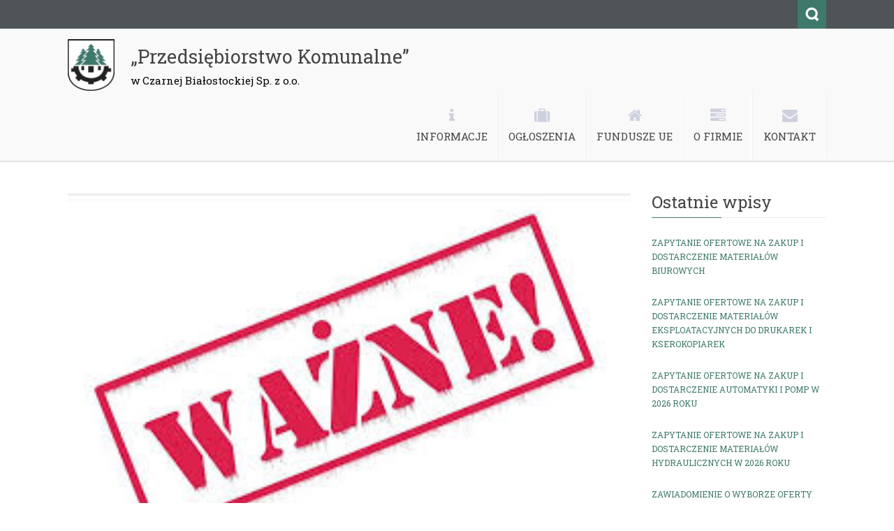

--- FILE ---
content_type: text/html; charset=UTF-8
request_url: http://pkomunalne.pl/?p=5557
body_size: 7056
content:
<!DOCTYPE html>
<html lang="pl-PL">              
    <head>
        <meta charset="UTF-8" />                   
        <meta name="viewport" content="width=device-width, initial-scale=1.0" />
        <title>KOMUNIKAT DOTYCZĄCY JAKOŚCI WODY Z WODOCIĄGU NIEMCZYN | „Przedsiębiorstwo Komunalne”</title>
        <link rel="profile" href="http://gmpg.org/xfn/11">                
        <link rel="pingback" href="http://pkomunalne.pl/xmlrpc.php" />       
        <link rel="shortcut icon" type="image/x-icon"  href="">     
        <link rel="apple-touch-icon" sizes="57x57" href="">
        <link rel="apple-touch-icon" sizes="72x72" href="">
        <link rel="apple-touch-icon" sizes="114x114" href="">
        <link rel="apple-touch-icon" sizes="144x144" href="">        
        <link rel='dns-prefetch' href='//ajax.googleapis.com' />
<link rel='dns-prefetch' href='//s.w.org' />
<link rel="alternate" type="application/rss+xml" title="„Przedsiębiorstwo Komunalne” &raquo; Kanał z wpisami" href="http://pkomunalne.pl/?feed=rss2" />
<link rel="alternate" type="application/rss+xml" title="„Przedsiębiorstwo Komunalne” &raquo; Kanał z komentarzami" href="http://pkomunalne.pl/?feed=comments-rss2" />
		<script type="text/javascript">
			window._wpemojiSettings = {"baseUrl":"https:\/\/s.w.org\/images\/core\/emoji\/11\/72x72\/","ext":".png","svgUrl":"https:\/\/s.w.org\/images\/core\/emoji\/11\/svg\/","svgExt":".svg","source":{"concatemoji":"http:\/\/pkomunalne.pl\/wp-includes\/js\/wp-emoji-release.min.js?ver=4.9.28"}};
			!function(e,a,t){var n,r,o,i=a.createElement("canvas"),p=i.getContext&&i.getContext("2d");function s(e,t){var a=String.fromCharCode;p.clearRect(0,0,i.width,i.height),p.fillText(a.apply(this,e),0,0);e=i.toDataURL();return p.clearRect(0,0,i.width,i.height),p.fillText(a.apply(this,t),0,0),e===i.toDataURL()}function c(e){var t=a.createElement("script");t.src=e,t.defer=t.type="text/javascript",a.getElementsByTagName("head")[0].appendChild(t)}for(o=Array("flag","emoji"),t.supports={everything:!0,everythingExceptFlag:!0},r=0;r<o.length;r++)t.supports[o[r]]=function(e){if(!p||!p.fillText)return!1;switch(p.textBaseline="top",p.font="600 32px Arial",e){case"flag":return s([55356,56826,55356,56819],[55356,56826,8203,55356,56819])?!1:!s([55356,57332,56128,56423,56128,56418,56128,56421,56128,56430,56128,56423,56128,56447],[55356,57332,8203,56128,56423,8203,56128,56418,8203,56128,56421,8203,56128,56430,8203,56128,56423,8203,56128,56447]);case"emoji":return!s([55358,56760,9792,65039],[55358,56760,8203,9792,65039])}return!1}(o[r]),t.supports.everything=t.supports.everything&&t.supports[o[r]],"flag"!==o[r]&&(t.supports.everythingExceptFlag=t.supports.everythingExceptFlag&&t.supports[o[r]]);t.supports.everythingExceptFlag=t.supports.everythingExceptFlag&&!t.supports.flag,t.DOMReady=!1,t.readyCallback=function(){t.DOMReady=!0},t.supports.everything||(n=function(){t.readyCallback()},a.addEventListener?(a.addEventListener("DOMContentLoaded",n,!1),e.addEventListener("load",n,!1)):(e.attachEvent("onload",n),a.attachEvent("onreadystatechange",function(){"complete"===a.readyState&&t.readyCallback()})),(n=t.source||{}).concatemoji?c(n.concatemoji):n.wpemoji&&n.twemoji&&(c(n.twemoji),c(n.wpemoji)))}(window,document,window._wpemojiSettings);
		</script>
		<style type="text/css">
img.wp-smiley,
img.emoji {
	display: inline !important;
	border: none !important;
	box-shadow: none !important;
	height: 1em !important;
	width: 1em !important;
	margin: 0 .07em !important;
	vertical-align: -0.1em !important;
	background: none !important;
	padding: 0 !important;
}
</style>
<link rel='stylesheet' id='bip-pages-css'  href='http://pkomunalne.pl/wp-content/plugins/bip-pages/css/style.css?ver=1.2.1' type='text/css' media='all' />
<link rel='stylesheet' id='contact-form-7-css'  href='http://pkomunalne.pl/wp-content/plugins/contact-form-7/includes/css/styles.css?ver=5.1.3' type='text/css' media='all' />
<link rel='stylesheet' id='kopa-bootstrap-css'  href='http://pkomunalne.pl/wp-content/themes/nictitate/css/bootstrap.css' type='text/css' media='screen' />
<link rel='stylesheet' id='kopa-fontawesome-css'  href='http://pkomunalne.pl/wp-content/themes/nictitate/css/font-awesome.css' type='text/css' media='all' />
<link rel='stylesheet' id='kopa-superfish-css'  href='http://pkomunalne.pl/wp-content/themes/nictitate/css/superfish.css' type='text/css' media='screen' />
<link rel='stylesheet' id='kopa-prettyPhoto-css'  href='http://pkomunalne.pl/wp-content/themes/nictitate/css/prettyPhoto.css' type='text/css' media='screen' />
<link rel='stylesheet' id='kopa-flexlisder-css'  href='http://pkomunalne.pl/wp-content/themes/nictitate/css/flexslider.css' type='text/css' media='screen' />
<link rel='stylesheet' id='kopa-sequence-style-css'  href='http://pkomunalne.pl/wp-content/themes/nictitate/css/sequencejs-theme.modern-slide-in.css' type='text/css' media='screen' />
<link rel='stylesheet' id='kopa-style-css'  href='http://pkomunalne.pl/wp-content/themes/nictitate/style.css' type='text/css' media='all' />
<link rel='stylesheet' id='kopa-bootstrap-responsive-css'  href='http://pkomunalne.pl/wp-content/themes/nictitate/css/bootstrap-responsive.css' type='text/css' media='all' />
<link rel='stylesheet' id='kopa-extra-style-css'  href='http://pkomunalne.pl/wp-content/themes/nictitate/css/extra.css' type='text/css' media='all' />
<link rel='stylesheet' id='kopa-responsive-css'  href='http://pkomunalne.pl/wp-content/themes/nictitate/css/responsive.css' type='text/css' media='all' />
<script type='text/javascript'>
/* <![CDATA[ */
var kopa_front_variable = {"ajax":{"url":"http:\/\/pkomunalne.pl\/wp-admin\/admin-ajax.php"},"template":{"post_id":5557}};
/* ]]> */
</script>
<script type='text/javascript' src='http://pkomunalne.pl/wp-includes/js/jquery/jquery.js?ver=1.12.4'></script>
<script type='text/javascript' src='http://pkomunalne.pl/wp-includes/js/jquery/jquery-migrate.min.js?ver=1.4.1'></script>
<script type='text/javascript' src='http://ajax.googleapis.com/ajax/libs/webfont/1.4.7/webfont.js'></script>
<script type='text/javascript' src='http://pkomunalne.pl/wp-content/themes/nictitate/js/google-fonts.js'></script>
<script type='text/javascript' src='http://pkomunalne.pl/wp-content/themes/nictitate/js/modernizr.custom.js?ver=4.9.28'></script>
<link rel='https://api.w.org/' href='http://pkomunalne.pl/index.php?rest_route=/' />
<link rel="EditURI" type="application/rsd+xml" title="RSD" href="http://pkomunalne.pl/xmlrpc.php?rsd" />
<link rel="wlwmanifest" type="application/wlwmanifest+xml" href="http://pkomunalne.pl/wp-includes/wlwmanifest.xml" /> 
<link rel='prev' title='ZAWIADOMIENIE O WYBORZE OFERTY NA ZAKUP I DOSTARCZENIE MATERIAŁÓW DO BUDOWY SIECI CIEPLNEJ PREIZOLOWANEJ' href='http://pkomunalne.pl/?p=5554' />
<link rel='next' title='ZAWIADOMIENIE O WYBORZE OFERTY NA „BUDOWĘ SIECI KANALIZACJI SANITARNEJ DN200, L-216MB WRAZ Z PRZYŁĄCZAMI DO GRANIC POSESJI W UL. SKÓRZANEJ W CZARNEJ BIAŁOSTOCKIEJ”' href='http://pkomunalne.pl/?p=5561' />
<meta name="generator" content="WordPress 4.9.28" />
<link rel="canonical" href="http://pkomunalne.pl/?p=5557" />
<link rel='shortlink' href='http://pkomunalne.pl/?p=5557' />
<link rel="alternate" type="application/json+oembed" href="http://pkomunalne.pl/index.php?rest_route=%2Foembed%2F1.0%2Fembed&#038;url=http%3A%2F%2Fpkomunalne.pl%2F%3Fp%3D5557" />
<link rel="alternate" type="text/xml+oembed" href="http://pkomunalne.pl/index.php?rest_route=%2Foembed%2F1.0%2Fembed&#038;url=http%3A%2F%2Fpkomunalne.pl%2F%3Fp%3D5557&#038;format=xml" />
<style>
        #logo-image{
            margin-top:px;
            margin-left:px;
            margin-right:px;
            margin-bottom:px;
        } 
    </style><style>
        .kopa-button,
        .sequence-wrapper .next,
        .sequence-wrapper .prev,
        .kopa-intro-widget ul li .entry-title span,
        #main-content .widget .widget-title span,
        #main-content .widget .widget-title,
        .kopa-featured-product-widget .entry-item .entry-thumb .add-to-cart,
        .hover-effect .mask a.link-gallery,
        .hover-effect .mask a.link-detail,
        .kopa-testimonial-widget .testimonial-detail .avatar,
        .kopa-testimonial-widget .testimonial-detail .avatar img,
        .list-container-2 ul li span,
        .kopa-testimonial-slider .avatar,
        .kopa-testimonial-slider .avatar img,
        .about-author .avatar-thumb,
        .about-author .avatar-thumb img,
        #comments h3, .kopa-related-post h3, #respond h3,
        #comments h3 span, .kopa-related-post h3 span, #respond h3 span,
        #comments .comment-avatar,
        #comments .comment-avatar img,
        .kopa-our-team-widget ul li .our-team-social-link li a,
        .kp-dropcap.color {
            behavior: url(http://pkomunalne.pl/wp-content/themes/nictitate/js/PIE.htc);
        }
    </style><!--[if lt IE 9]>
<script src="http://pkomunalne.pl/wp-content/themes/nictitate/js/html5.js"></script>
<script src="http://pkomunalne.pl/wp-content/themes/nictitate/js/css3-mediaqueries.js"></script>
<![endif]-->
<style type="text/css" id="custom-background-css">
body.kopa-boxed { background-color: #73c13c; background-image: url('http://89.76.208.189/czarna/wp-content/uploads/2014/06/beach-murals-wallpaper-1361.jpg'); background-repeat: no-repeat; background-position: top left; background-attachment: fixed; }
</style>
    </head>    
        <body class="post-template-default single single-post postid-5557 single-format-standard custom-background  heavy-dark-footer dark-footer sub-page kopa-single-standard-1">
    
        <div class="kopa-wrapper">
        
            <div class="kopa-background"></div>
            
            <header id="page-header">
                <div id="header-top">
                    <div class="wrapper">
                        <div class="row-fluid">
                            <div class="span12 clearfix">
                                <p class="hot-line"></p>
                                <div class="top-box clearfix">
                                    <ul class="top-link clearfix">

                                        
                                    </ul>
                                    <div class="search clearfix">
                                        <a href="#" class="search-icon" title="Search">Search</a>
                                        <div class="search-box clearfix">
    <form method="get" id="search-form" class="search-form clearfix" action="http://pkomunalne.pl">                            
        <input type="text" onBlur="if ('' === this.value)
                    this.value = this.defaultValue;" onFocus="if (this.defaultValue === this.value)
                    this.value = '';" value="Search..." name="s" class="search-text" maxlength="20">
        <input type="submit" value="" name="" class="search-submit">
    </form><!-- search-form -->   
</div><!--end:search-box-->                                    </div><!--search-->
                                </div><!--top=box-->
                            </div><!--span12-->
                        </div><!--row-fluid-->
                    </div><!--wrapper-->
                </div><!--header-top-->
                
                <div id="header-bottom" class="">
                    <div class="wrapper">
                        <div class="row-fluid">
                            <div class="span12 clearfix">
                                <div id="logo-image" class="">
                                                                        <h1 class="site-title"><a href="http://pkomunalne.pl">„Przedsiębiorstwo Komunalne”</a></h1>
                                </div><!--logo-image-->
                                <nav id="main-nav">
                                    <ul id="main-menu" class="clearfix"><li id="menu-item-55" class="menu-item menu-item-type-taxonomy menu-item-object-category current-post-ancestor current-menu-parent current-post-parent"><a href="http://pkomunalne.pl/?cat=3" data-description=""><i data-icon="&#xf129"></i><span>Informacje</span></a></li>
<li id="menu-item-56" class="menu-item menu-item-type-taxonomy menu-item-object-category current-post-ancestor current-menu-parent current-post-parent"><a href="http://pkomunalne.pl/?cat=4" data-description=""><i data-icon="&#xf0f2"></i><span>Ogłoszenia</span></a></li>
<li id="menu-item-141" class="menu-item menu-item-type-taxonomy menu-item-object-category menu-item-has-children"><a href="http://pkomunalne.pl/?cat=5" data-description=""><i data-icon="&#xf015"></i><span>Fundusze UE</span></a>
<ul class="sub-menu">
	<li id="menu-item-143" class="menu-item menu-item-type-taxonomy menu-item-object-category"><a href="http://pkomunalne.pl/?cat=6" data-description="Strona współfinansowana z Europejskiego Funduszu Rozwoju Regionalnego w ramach Regionalnego Programu Operacyjnego Województwa Podlaskiego na lata 2007-2013">RPO WP 2007-2013</a></li>
	<li id="menu-item-142" class="menu-item menu-item-type-taxonomy menu-item-object-category"><a href="http://pkomunalne.pl/?cat=7" data-description="Program Infrastruktura i Środowisko na lata 2007-2013">POIiŚ 2007-2013</a></li>
	<li id="menu-item-1574" class="menu-item menu-item-type-taxonomy menu-item-object-category"><a href="http://pkomunalne.pl/?cat=10" data-description="">POIiŚ 2014-2020</a></li>
	<li id="menu-item-4951" class="menu-item menu-item-type-taxonomy menu-item-object-category"><a href="http://pkomunalne.pl/?cat=17" data-description="Program Rozwoju Obszarów Wiejskich na lata 2014-2020">PROW 2014-2020</a></li>
</ul>
</li>
<li id="menu-item-39" class="menu-item menu-item-type-post_type menu-item-object-page"><a href="http://pkomunalne.pl/?page_id=37" data-description=""><i data-icon="&#xf0ae"></i><span>O firmie</span></a></li>
<li id="menu-item-12" class="menu-item menu-item-type-post_type menu-item-object-page current-post-parent"><a href="http://pkomunalne.pl/?page_id=4" data-description=""><i data-icon="&#xf0e0"></i><span>Kontakt</span></a></li>
</ul><div id="mobile-menu" class="menu-main-menu-container"><span>Menu</span><ul id="toggle-view-menu"><li id="menu-item-55" class="menu-item menu-item-type-taxonomy menu-item-object-category current-post-ancestor current-menu-parent current-post-parent menu-item-55 clearfix"><h3><a href="http://pkomunalne.pl/?cat=3">Informacje</a></h3></li>
<li id="menu-item-56" class="menu-item menu-item-type-taxonomy menu-item-object-category current-post-ancestor current-menu-parent current-post-parent menu-item-56 clearfix"><h3><a href="http://pkomunalne.pl/?cat=4">Ogłoszenia</a></h3></li>
<li id="menu-item-141" class="menu-item menu-item-type-taxonomy menu-item-object-category menu-item-has-children menu-item-141 clearfix"><h3><a href="http://pkomunalne.pl/?cat=5">Fundusze UE</a></h3>
<span>+</span><div class='clear'></div><div class='menu-panel clearfix'><ul>	<li id="menu-item-143" class="menu-item menu-item-type-taxonomy menu-item-object-category menu-item-143"><a href="http://pkomunalne.pl/?cat=6">RPO WP 2007-2013</a></li>
	<li id="menu-item-142" class="menu-item menu-item-type-taxonomy menu-item-object-category menu-item-142"><a href="http://pkomunalne.pl/?cat=7">POIiŚ 2007-2013</a></li>
	<li id="menu-item-1574" class="menu-item menu-item-type-taxonomy menu-item-object-category menu-item-1574"><a href="http://pkomunalne.pl/?cat=10">POIiŚ 2014-2020</a></li>
	<li id="menu-item-4951" class="menu-item menu-item-type-taxonomy menu-item-object-category menu-item-4951"><a href="http://pkomunalne.pl/?cat=17">PROW 2014-2020</a></li>
</ul></div>
</li>
<li id="menu-item-39" class="menu-item menu-item-type-post_type menu-item-object-page menu-item-39 clearfix"><h3><a href="http://pkomunalne.pl/?page_id=37">O firmie</a></h3></li>
<li id="menu-item-12" class="menu-item menu-item-type-post_type menu-item-object-page current-post-parent menu-item-12 clearfix"><h3><a href="http://pkomunalne.pl/?page_id=4">Kontakt</a></h3></li>
</ul></div>                                </nav><!--main-nav-->
                            </div><!--span12-->
                        </div><!--row-fluid-->
                    </div><!--wrapper-->
                </div><!--header-bottom-->
            </header><!--page-header-->
<div id="main-content">
    
    <div class="page-title-wrapper">
    <div class="page-title">
        <div class="wrapper">
            <div class="row-fluid">
                <div class="span12">
                    <h3>KOMUNIKAT DOTYCZĄCY JAKOŚCI WODY Z WODOCIĄGU NIEMCZYN</h3>

                    
        <div id="breadcrumb-wrapper"><div class="wrapper"><div class="row-fluid"><div class="span12"><div class="breadcrumb"><a href="http://pkomunalne.pl">Home</a><a href="http://pkomunalne.pl/?cat=3">Informacje</a><a href="http://pkomunalne.pl/?cat=4">Ogłoszenia</a><span class="current-page">KOMUNIKAT DOTYCZĄCY JAKOŚCI WODY Z WODOCIĄGU NIEMCZYN</span></div></div></div></div></div>
                </div><!--span12-->
            </div><!--row-fluid-->
        </div><!--wrapper-->
    </div><!--page-title-->
</div><!--page-title-wrapper-->
    <div class="wrapper">
        <div class="row-fluid">
            <div class="span12">
                
                <div id="main-col">
                    
                                        
    <div id="post-5557" class="post-5557 post type-post status-publish format-standard has-post-thumbnail hentry category-informacje category-ogloszenia entry-box clearfix">
            <div class="entry-thumb">
            <img src="http://pkomunalne.pl/wp-content/uploads/2015/10/indeks-bgty.jpg" alt="KOMUNIKAT DOTYCZĄCY JAKOŚCI WODY Z WODOCIĄGU NIEMCZYN">
        </div>
        <header class="">                                    
        <h1 class="entry-title">KOMUNIKAT DOTYCZĄCY JAKOŚCI WODY Z WODOCIĄGU NIEMCZYN<span></span></h1>
        <span class="entry-date"><span class="fa fa-clock-o"></span>9 września 2022</span>
        <span class="entry-comments"><span class="fa fa-comment"></span><span>Możliwość komentowania <span class="screen-reader-text">KOMUNIKAT DOTYCZĄCY JAKOŚCI WODY Z WODOCIĄGU NIEMCZYN</span> została wyłączona</span></span>
    </header>

    <div class="elements-box">
        <p>Państwowy Powiatowy Inspektor Sanitarny w Białymstoku informuje, że w wodzie z wodociągu Niemczyn, stwierdzono przekroczenie normatywów higienicznych w zakresie mętności oraz ogólnej liczby mikroorganizmów.</p>
<p>Komunikat dotyczy wsi:<br />
<strong>Brzozówka Koronna, Brzozówka Strzelecka, Brzozówka Ziemiańska, Chmielnik, Jezierzysk, Kosmaty Borek, Lacka Buda, Łapczyn, Niemczyn, Oleszkowo, Osierodek, Podzamczysk – Zamczysk i Zdroje</strong>.</p>
<p>Trwają działania naprawcze mające na celu przywrócenie odpowiedniej jakości wody.</p>
<p>Szczegółowe informacje znajdują się w załączonym komunikacie:</p>
<p><a href="http://pkomunalne.pl/wp-content/uploads/2022/09/KOMUNIKAT.pdf">KOMUNIKAT</a></p>
    
        <div class="page-pagination">

            
        </div>
    </div>

    <div class="clear"></div>
    

</div><!--entry-box-->
        
      
        
    

                </div><!--main-col-->
                
                <div class="sidebar">
                    
                    		<div id="recent-posts-3" class="widget widget_recent_entries">		<h2 class="widget-title"><span></span>Ostatnie wpisy</h2>		<ul>
											<li>
					<a href="http://pkomunalne.pl/?p=6890">ZAPYTANIE OFERTOWE NA ZAKUP I DOSTARCZENIE MATERIAŁÓW BIUROWYCH</a>
									</li>
											<li>
					<a href="http://pkomunalne.pl/?p=6885">ZAPYTANIE OFERTOWE NA ZAKUP I DOSTARCZENIE MATERIAŁÓW EKSPLOATACYJNYCH DO DRUKAREK I KSEROKOPIAREK</a>
									</li>
											<li>
					<a href="http://pkomunalne.pl/?p=6879">ZAPYTANIE OFERTOWE NA ZAKUP I DOSTARCZENIE AUTOMATYKI I POMP W 2026 ROKU</a>
									</li>
											<li>
					<a href="http://pkomunalne.pl/?p=6874">ZAPYTANIE OFERTOWE NA ZAKUP I DOSTARCZENIE MATERIAŁÓW HYDRAULICZNYCH W 2026 ROKU</a>
									</li>
											<li>
					<a href="http://pkomunalne.pl/?p=6867">ZAWIADOMIENIE O WYBORZE OFERTY NA BADANIE WODY, ŚCIEKÓW, OSADÓW ORAZ GLEBY W ROKU 2026</a>
									</li>
					</ul>
		</div><div id="text-22" class="widget widget_text"><h2 class="widget-title"><span></span>Dokumenty do pobrania</h2>			<div class="textwidget"><ul>
<li><a href="http://pkomunalne.pl/wp-content/uploads/2015/07/Oświadczenie-dla-wszystkich-mieszkańców.docx">Oświadczenie –podłączenie do kanalizacji</a></li>
<li><a href=" http://pkomunalne.pl/wp-content/uploads/2015/07/Oswiadczenie-mieszkańców-osiedla-Buksztel-kanalizacja.doc">Oświadczenie dla mieszkańców os Buksztel-kanalizacja</a></li></div>
		</div><div id="text-43" class="widget widget_text"><h2 class="widget-title"><span></span>Budowa sieci wod kan Rudnia-Czwk</h2>			<div class="textwidget"><ul>
<li><a href="http://pkomunalne.pl/wp-content/uploads/2025/01/Zapytanie-ofertowe_000136.pdf">Zapytanie-ofertowe</a></li>
<li><a href="http://pkomunalne.pl/wp-content/uploads/2025/01/Załącznik-nr-1.docx">Załącznik-nr-1</a></li>
<li><a href="http://pkomunalne.pl/wp-content/uploads/2025/01/Załącznik-nr-2-Wzór-Umowy-2025.docx">Załącznik nr 2 Wzór Umowy 2025</a></li>
<li><a href="https://drive.google.com/file/d/1qIRqKW_z9V1qcVwbxZr0ZpZrWtK3biCS/view?usp=sharing">PZT RUDNIA opieczętowany &#8211; zał nr 3</a></li>
<li><a href="https://drive.google.com/file/d/1JSkrYtd8rY1MP03SKQ3SGvIHObVifSXr/view?usp=sharing">PROJ. TECHNICZNY &#8211; zał. nr 4</a></li>
<li><a href="http://pkomunalne.pl/wp-content/uploads/2025/01/SPECYFIKACJA-TECHNICZNA-RUDNIA-zał-nr-5.pdf">SPECYFIKACJA-TECHNICZNA-RUDNIA-zał-nr-5</a></li>
<li><a href="http://pkomunalne.pl/wp-content/uploads/2025/01/PRZEDMIAR-RUDNIA-zał-nr-6.pdf">PRZEDMIAR-RUDNIA-zał-nr-6</a></li>
<li><a href="http://pkomunalne.pl/wp-content/uploads/2025/01/Zalacznik-Nr-7a-Wniosek-materiałowy-kanalizacja.doc">Zalacznik-Nr-7a-Wniosek-materiałowy-kanalizacja</a></li>
<li><a href="http://pkomunalne.pl/wp-content/uploads/2025/01/Zalacznik-Nr-7b-Wniosek-materiałowy-wodoc.doc">Zalacznik-Nr-7b-Wniosek-materiałowy-wodoc</a></li>
</div>
		</div><div id="text-8" class="widget widget_text"><h2 class="widget-title"><span></span>Programy Operacyjne</h2>			<div class="textwidget"><a href="https://www.arimr.gov.pl/pomoc-unijna/prow-2014-2020.html"><img src="http://pkomunalne.pl/wp-content/uploads/2021/04/EFR.jpg" alt="Program Rozwoju Obszarów Wiejskich na lata 2014 - 2020" width="250" height="120" class="right-banner"></a>
<a href="http://www.rpowp.wrotapodlasia.pl/"><img src="http://pkomunalne.pl/wp-content/uploads/2014/09/znak_PROGRAM_REGIONALNY.jpg" alt="Regionalny Program Operacyjny" width="250" height="120" class="right-banner"></a>
<a href="http://www.pois.gov.pl/Strony/default.aspx"><img src="http://pkomunalne.pl/wp-content/uploads/2014/09/INFRASTRUKTURA_I_SRODOWISKO.png" width="200" height="85" alt="program infrastruktura i środowisko" class="right-banner"></a>
<a href="https://www.pois.gov.pl/"><img src="http://pkomunalne.pl/wp-content/uploads/2016/09/logo-na-stronę.jpg"></a></div>
		</div>
                </div><!--sidebar-->
                
                <div class="clear"></div>
                
            </div><!--span12-->
        </div><!--row-fluid-->                
    </div><!--wrapper-->

</div>

        <div id="bottom-sidebar">
            <div class="wrapper">
                <div class="row-fluid">
                    
                    <div class="span4 widget-area-3">
                                            </div><!--span4-->
                    
                    <div class="span4 widget-area-4">
                                            </div><!--span4-->
                    
                    <div class="span4 widget-area-5">
                                            </div><!--span4-->
                    
                </div><!--row-fluid-->
            </div><!--wrapper-->
        </div><!--bottom-sidebar-->
        
        <footer id="page-footer">
            <div class="wrapper">
                <div class="row-fluid">
                    <div class="span12">
                        <p id="copyright">„Przedsiębiorstwo Komunalne” w Czarnej Białostockiej Sp. z o.o. © 2014</p>
                        <ul id="footer-menu" class="clearfix"><li class="menu-item menu-item-type-taxonomy menu-item-object-category current-post-ancestor current-menu-parent current-post-parent menu-item-55"><a href="http://pkomunalne.pl/?cat=3">Informacje</a></li>
<li class="menu-item menu-item-type-taxonomy menu-item-object-category current-post-ancestor current-menu-parent current-post-parent menu-item-56"><a href="http://pkomunalne.pl/?cat=4">Ogłoszenia</a></li>
<li class="menu-item menu-item-type-taxonomy menu-item-object-category menu-item-has-children menu-item-141"><a href="http://pkomunalne.pl/?cat=5">Fundusze UE</a></li>
<li class="menu-item menu-item-type-taxonomy menu-item-object-category menu-item-143"><a href="http://pkomunalne.pl/?cat=6">RPO WP 2007-2013</a></li>
<li class="menu-item menu-item-type-taxonomy menu-item-object-category menu-item-142"><a href="http://pkomunalne.pl/?cat=7">POIiŚ 2007-2013</a></li>
<li class="menu-item menu-item-type-taxonomy menu-item-object-category menu-item-1574"><a href="http://pkomunalne.pl/?cat=10">POIiŚ 2014-2020</a></li>
<li class="menu-item menu-item-type-taxonomy menu-item-object-category menu-item-4951"><a href="http://pkomunalne.pl/?cat=17">PROW 2014-2020</a></li>
<li class="menu-item menu-item-type-post_type menu-item-object-page menu-item-39"><a href="http://pkomunalne.pl/?page_id=37">O firmie</a></li>
<li class="menu-item menu-item-type-post_type menu-item-object-page current-post-parent menu-item-12"><a href="http://pkomunalne.pl/?page_id=4">Kontakt</a></li>
</ul>                    </div><!--span12-->
                </div><!--row-fluid-->
            </div><!--wrapper-->
        </footer><!--page-footer-->

        <p id="back-top" style="display: block;">
            <a href="#top">Back to Top</a>
        </p>
    
    </div><!--kopa-wrapper-->

    <input type="hidden" id="kopa_set_view_count_wpnonce" name="kopa_set_view_count_wpnonce" value="6758189af0" /><script type='text/javascript'>
/* <![CDATA[ */
var wpcf7 = {"apiSettings":{"root":"http:\/\/pkomunalne.pl\/index.php?rest_route=\/contact-form-7\/v1","namespace":"contact-form-7\/v1"}};
/* ]]> */
</script>
<script type='text/javascript' src='http://pkomunalne.pl/wp-content/plugins/contact-form-7/includes/js/scripts.js?ver=5.1.3'></script>
<script type='text/javascript' src='http://pkomunalne.pl/wp-content/themes/nictitate/js/superfish.js'></script>
<script type='text/javascript' src='http://pkomunalne.pl/wp-content/themes/nictitate/js/retina.js'></script>
<script type='text/javascript' src='http://pkomunalne.pl/wp-content/themes/nictitate/js/bootstrap.js'></script>
<script type='text/javascript' src='http://pkomunalne.pl/wp-content/themes/nictitate/js/jquery.hoverdir.js'></script>
<script type='text/javascript' src='http://pkomunalne.pl/wp-content/themes/nictitate/js/jquery.carouFredSel-6.0.4-packed.js'></script>
<script type='text/javascript' src='http://pkomunalne.pl/wp-content/themes/nictitate/js/jquery.flexslider-min.js'></script>
<script type='text/javascript' src='http://pkomunalne.pl/wp-content/themes/nictitate/js/jquery.prettyPhoto.js'></script>
<script type='text/javascript' src='http://pkomunalne.pl/wp-content/themes/nictitate/js/jflickrfeed.min.js'></script>
<script type='text/javascript' src='http://pkomunalne.pl/wp-content/themes/nictitate/js/jquery.validate.min.js'></script>
<script type='text/javascript' src='http://pkomunalne.pl/wp-content/themes/nictitate/js/jquery.form.js'></script>
<script type='text/javascript' src='http://pkomunalne.pl/wp-content/themes/nictitate/js/sequence.jquery-min.js'></script>
<script type='text/javascript' src='http://pkomunalne.pl/wp-content/themes/nictitate/js/classie.js'></script>
<script type='text/javascript' src='http://pkomunalne.pl/wp-content/themes/nictitate/js/cbpAnimatedHeader.min.js'></script>
<script type='text/javascript' src='http://pkomunalne.pl/wp-content/themes/nictitate/js/set-view-count.js'></script>
<script type='text/javascript'>
/* <![CDATA[ */
var kopa_custom_front_localization = {"validate":{"form":{"submit":"Submit","sending":"Sending..."},"name":{"required":"Please enter your name.","minlength":"At least {0} characters required."},"email":{"required":"Please enter your email.","email":"Please enter a valid email."},"url":{"required":"Please enter your url.","url":"Please enter a valid url."},"message":{"required":"Please enter a message.","minlength":"At least {0} characters required."}}};
/* ]]> */
</script>
<script type='text/javascript' src='http://pkomunalne.pl/wp-content/themes/nictitate/js/custom.js'></script>
<script type='text/javascript' src='http://pkomunalne.pl/wp-includes/js/comment-reply.min.js?ver=4.9.28'></script>
<script type='text/javascript' src='http://pkomunalne.pl/wp-includes/js/wp-embed.min.js?ver=4.9.28'></script>
    </body>
</html>

--- FILE ---
content_type: text/html; charset=UTF-8
request_url: http://pkomunalne.pl/wp-admin/admin-ajax.php
body_size: 12
content:
{"count":61}

--- FILE ---
content_type: text/css
request_url: http://pkomunalne.pl/wp-content/themes/nictitate/css/sequencejs-theme.modern-slide-in.css
body_size: 2300
content:
/*
Theme created for use with Sequence.js (http://www.sequencejs.com/)

Theme:   Sliding Horizontal Parallax (Responsive)
Version:   0.2.2 Beta
Theme Author:   Ian Lunn @IanLunn
Author URL:   http://www.ianlunn.co.uk/
Theme URL:   http://www.sequencejs.com/themes/sliding-horizontal-parallax/

This is a FREE theme and is dual licensed under the following: 
http://www.opensource.org/licenses/mit-license.php | http://www.gnu.org/licenses/gpl.html

Sequence.js and its dependencies are (c) Ian Lunn Design 2012 unless otherwise stated.
Aside from these comments, you may modify and distribute this file as you please. Have fun!
 */


.sequence-wrapper {
	position:relative;
}
.kopa-boxed .sequence-wrapper .prev {
	left:20px;
	opacity:0;
	filter: alpha(opacity=0);
}
.kopa-boxed .sequence-wrapper .next {
	right:20px;
	opacity:0;
	filter: alpha(opacity=0);
}
.kopa-boxed .sequence-wrapper:hover .prev {
	
	opacity:1;
	filter: alpha(opacity=100);
}
.kopa-boxed .sequence-wrapper:hover .next {
	
	opacity:1;
	filter: alpha(opacity=100);
}
.kopa-boxed .animate-in .title,
.kopa-boxed .animate-in .subtitle,
.kopa-boxed .animate-in .title-2,
.kopa-boxed .animate-in .subtitle-2 {
	left:3%;
}
.kopa-boxed .animate-in .model,
.kopa-boxed .animate-in .model-2-1,
.kopa-boxed .model-2-1,
.kopa-boxed .animate-out .model-2-1,
.kopa-boxed .animate-in .model-3-1 {
	right:3%;
}
.kopa-boxed .animate-in .model-3-2 {
	right:13%;
}
.kopa-boxed .animate-in .model-3-3 {
	right:33%;
}
.kopa-boxed .animate-in .model-3-4 {
	right:32%;
}




.sequence-slider {
	height: 435px;
	margin: 0 auto;
	position: relative;
	overflow: hidden;
	width: 100%;
}

#main, #aside{
	font-size: 1.6em;
}

.sequence-wrapper .next,
.sequence-wrapper .prev {
	cursor: pointer;
	display: none;
	position: absolute;
	top: 50%;
	z-index: 1000;
	height: 51px;
	width:51px;
	border-radius:50%;
	-moz-border-radius:50%;
	-webkit-border-radius:50%;
	border:2px solid #ededed;
	margin-top:-25px;
}

.sequence-wrapper .pause {
	bottom: 0;
	cursor: pointer;
	position: absolute;
	z-index: 1000;
}

.sequence-wrapper .paused {
	opacity: 0.3;
}

.sequence-wrapper .prev {
	left: 50px;
	background-repeat:no-repeat;
	background-position:center center;
	background-image:url(../images/slider/sequence-prev.png);
}

.sequence-wrapper .next {
	right: 50px;
	background-repeat:no-repeat;
	background-position:center center;
	background-image:url(../images/slider/sequence-next.png);
}

.sequence-wrapper .next:hover,
.sequence-wrapper .prev:hover {
	border:2px solid #3F796C;
}

#sequence-preloader{
	background: #d9d9d9;
}

#nav {
	display:none !important;
	bottom: 1%;
	display: none;
	right: 6%;
	position: absolute;

	-webkit-transition-duration: .5s;
	-moz-transition-duration: .5s;
	-o-transition-duration: .5s;
	-ms-transition-duration: .5s;
	transition-duration: .5s;
}

#nav li {
	display: inline-block;
	height: 140px;
}

#nav li img {
	cursor: pointer;
	opacity: 0.5;

	-webkit-transition-duration: 1s;
	-moz-transition-duration: 1s;
	-o-transition-duration: 1s;
	-ms-transition-duration: 1s;
	transition-duration: 1s;
}

#nav li img.active {
	opacity: 1;
}

@media only screen and (min-width : 1224px) {
	/*only display the hover effect on desktops/laptops*/
	#nav li img:hover {
		opacity: 1;
	
		-webkit-transition-duration: 1s;
		-moz-transition-duration: 1s;
		-o-transition-duration: 1s;
		-ms-transition-duration: 1s;
		transition-duration: 1s;
	}

}

#sequence li{
	height: 100%;
	position: absolute;
	top: 0;
	width: 100%;
	list-style:none;
}
#sequence li#intro {
	background:url(../images/background/slider-bg-1.png) repeat 0 0;
}
#sequence li#support {
	background:url(../images/background/slider-bg-3.png) repeat 0 0;
}
#sequence li#creative {
	background:url(../images/background/slider-bg-2.png) repeat 0 0;
}
#sequence li#shop {
	background:url(../images/background/slider-bg-4.png) repeat 0 0;
}


#sequence li * {
	
}

#sequence li img{
	height: 96%;
}

#sequence {	
	display: block;
	height: 100%;
	margin: 0;
	position: absolute;
	width: 100%;
	
	/*backface-visibility prevents graphical glitches when frames are animating*/
	-webkit-backface-visibility: hidden;
	-moz-backface-visibility: hidden;
	-ms-backface-visibility: hidden;
	-o-backface-visibility: hidden;
	backface-visibility: hidden;
}

.sequence-wrapper .next,
.sequence-wrapper .prev {
	outline:none;
	position: absolute;
	opacity: 0.6;

	-webkit-transition-duration: 1s;
	-moz-transition-duration: 1s;
	-o-transition-duration: 1s;
	-ms-transition-duration: 1s;
	transition-duration: 1s;
}

.sequence-wrapper .next:hover,
.sequence-wrapper .prev:hover {
	opacity: 1;

	-webkit-transition-duration: 1s;
	-moz-transition-duration: 1s;
	-o-transition-duration: 1s;
	-ms-transition-duration: 1s;
	transition-duration: 1s;
}

#sequence li h2 {
	z-index: 50;
	color: #fff;
	font-family:'Roboto Slab', serif;
	padding:5px 15px 3px;
	font-size:28px;
	display:inline-block;
	text-transform: uppercase;
	background-color:#3F796C;
	line-height:34px;
	white-space:nowrap;
	margin:0;
}
#sequence li#intro h2 {
	background-color:#fff;
	color:#000;
	font-size:32px;
	font-family: 'Raleway', sans-serif;
	font-weight:700;
}
#sequence li#creative h2 {
	z-index: 50;
	color: #2c2b2b;
	font-family: 'Raleway', sans-serif;
	font-weight:700;
	padding:0 15px;
	background-color:rgba(255,255,255,.78);
	font-size:30px;
	display:inline-block;
	text-transform:none;
	line-height:50px;
	white-space:normal;
}
.title {
	width:40%;
	left: -15%;
	opacity: 0;
	top: 30%;	
	position:absolute;
}

.animate-in .title {
	left: 10%;
	opacity: 1;

	-webkit-transition-duration: 1.5s;
	-moz-transition-duration: 1.5s;
	-o-transition-duration: 1.5s;
	-ms-transition-duration: 1.5s;
	transition-duration: 1.5s;
}

.animate-out .title {
	left: 25%;
	opacity: 0;

	-webkit-transition-duration: .5s;
	-moz-transition-duration: .5s;
	-o-transition-duration: .5s;
	-ms-transition-duration: .5s;
	transition-duration: .5s;
}

#sequence li p {
	color: #fff;
	font-size: 13px;
}
#sequence li#intro p {
	margin:20px 0 0;
}
.subtitle {	
	left: -15%;
	width: 31%;
	opacity: 0;
	top: 40%;
	position:absolute;
}

.animate-in .subtitle {
	left: 10%;
	opacity: 1;

	-webkit-transition-duration: 1s;
	-moz-transition-duration: 1s;
	-o-transition-duration: 1s;
	-ms-transition-duration: 1s;
	transition-duration: 1s;
}

.animate-out .subtitle {
	left: 15%;
	opacity: 0;

	-webkit-transition-duration: .5s;
	-moz-transition-duration: .5s;
	-o-transition-duration: .5s;
	-ms-transition-duration: .5s;
	transition-duration: .5s;
}

#sequence li h3 {
	color:#fff;
	font-size:24px;
	line-height:32px;
	background-color:#3F796C;
	padding:0 15px;
	display:inline-block;
}

#sequence li#creative h3 {
	color:#fff;
	font-size:24px;
	line-height:26px;
	background-color:#91c448;
	padding:3px 10px;
	display:inline-block;
}

.model {
	right: -15%;
	bottom: 20%;
	opacity: 0;
	position: relative;
	height: auto !important;
	max-height: 411px !important;
	width: auto;
	position:absolute;
}

.animate-in .model {
	right: 10%;
	opacity: 1;

	-webkit-transition-duration: 1.5s;
	-moz-transition-duration: 1.5s;
	-o-transition-duration: 1.5s;
	-ms-transition-duration: 1.5s;
	transition-duration: 1.5s;
}

.animate-out .model {
	right: 25%;
	opacity: 0;

	-webkit-transition-duration: .5s;
	-moz-transition-duration: .5s;
	-o-transition-duration: .5s;
	-ms-transition-duration: .5s;
	transition-duration: .5s;
}

.model-2-1 {
	right: 10%;
	bottom: -25%;
	opacity: 0;
	position: relative;
	width: 545px !important;
	position:absolute;
	z-index:9;
}

.animate-in .model-2-1 {
	right: 10%;
	bottom:15%;
	opacity: 1;

	-webkit-transition-duration: 1.5s;
	-moz-transition-duration: 1.5s;
	-o-transition-duration: 1.5s;
	-ms-transition-duration: 1.5s;
	transition-duration: 1.5s;
}

.animate-out .model-2-1 {
	right: 10%;
	bottom:-25%;
	opacity: 0;

	-webkit-transition-duration: .5s;
	-moz-transition-duration: .5s;
	-o-transition-duration: .5s;
	-ms-transition-duration: .5s;
	transition-duration: .5s;
}

.model-2-2 {
	left: 25%;
	bottom: -35%;
	opacity: 0;
	position: relative;
	height: auto !important;
	max-height: 411px !important;
	width: auto;
	position:absolute;
	z-index:10;
}

.animate-in .model-2-2 {
	left: 25%;
	bottom:0;
	opacity: 1;

	-webkit-transition-duration: 2s;
	-moz-transition-duration: 2s;
	-o-transition-duration: 2s;
	-ms-transition-duration: 2s;
	transition-duration: 2s;
}

.animate-out .model-2-2 {
	left: 25%;
	bottom:-35%;
	opacity: 0;

	-webkit-transition-duration: 1.5s;
	-moz-transition-duration: 1.5s;
	-o-transition-duration: 1.5s;
	-ms-transition-duration: 1.5s;
	transition-duration: 1.5s;
}

.model-2-3 {
	left: 12%;
	bottom: -55%;
	opacity: 0;
	position: relative;
	height: auto !important;
	max-height: 411px !important;
	width: auto;
	position:absolute;
	z-index:11;
}

.animate-in .model-2-3 {
	left: 12%;
	bottom:0;
	opacity: 1;

	-webkit-transition-duration: 2s;
	-moz-transition-duration: 2s;
	-o-transition-duration: 2s;
	-ms-transition-duration: 2s;
	transition-duration: 2s;
}

.animate-out .model-2-3 {
	left: 12%;
	bottom:-55%;
	opacity: 0;

	-webkit-transition-duration: 1.5s;
	-moz-transition-duration: 1.5s;
	-o-transition-duration: 1.5s;
	-ms-transition-duration: 1.5s;
	transition-duration: 1.5s;
}

.title-2 {
	width: 40%;
	left: -15%;
	opacity: 0;
	top: 25%;	
	position:absolute;
}

.animate-in .title-2 {
	left: 10%;
	opacity: 1;

	-webkit-transition-duration: 2.5s;
	-moz-transition-duration: 2.5s;
	-o-transition-duration: 2.5s;
	-ms-transition-duration: 2.5s;
	transition-duration: 2.5s;
}

.animate-out .title-2 {
	left: 25%;
	opacity: 0;

	-webkit-transition-duration: .5s;
	-moz-transition-duration: .5s;
	-o-transition-duration: .5s;
	-ms-transition-duration: .5s;
	transition-duration: .5s;
}

.subtitle-2 {	
	left: -15%;
	width: 31%;
	opacity: 0;
	top: 40%;
	position:absolute;
}
#sequence li .subtitle-2 p {
	color:#666;
	background-color:rgba(255,255,255,.78);
	padding:10px 15px;
}

.animate-in .subtitle-2 {
	left: 10%;
	opacity: 1;

	-webkit-transition-duration: 3.5s;
	-moz-transition-duration: 3.5s;
	-o-transition-duration: 3.5s;
	-ms-transition-duration: 3.5s;
	transition-duration: 3.5s;
}

.animate-out .subtitle-2 {
	left: 15%;
	opacity: 0;

	-webkit-transition-duration: .5s;
	-moz-transition-duration: .5s;
	-o-transition-duration: .5s;
	-ms-transition-duration: .5s;
	transition-duration: .5s;
}

.model-3-1 {
	right: -15%;
	bottom: 15%;
	opacity: 0;
	position: relative;
	height: auto !important;
	max-height: 435px !important;
	width: auto;
	position:absolute;
	z-index:9;
}

.animate-in .model-3-1 {
	right: 10%;
	bottom:15%;
	opacity: 1;

	-webkit-transition-duration: 1s;
	-moz-transition-duration: 1s;
	-o-transition-duration: 1s;
	-ms-transition-duration: 1s;
	transition-duration: 1s;
}

.animate-out .model-3-1 {
	right: -15%;
	bottom:15%;
	opacity: 0;

	-webkit-transition-duration: .5s;
	-moz-transition-duration: .5s;
	-o-transition-duration: .5s;
	-ms-transition-duration: .5s;
	transition-duration: .5s;
}

.model-3-2 {
	right: -15%;
	bottom: 5%;
	opacity: 0;
	position: relative;
	height: auto !important;
	max-height: 435px !important;
	width: auto;
	position:absolute;
	z-index:9;
}

.animate-in .model-3-2 {
	right: 20%;
	bottom: 5%;
	opacity: 1;

	-webkit-transition-duration: 1.5s;
	-moz-transition-duration: 1.5s;
	-o-transition-duration: 1.5s;
	-ms-transition-duration: 1.5s;
	transition-duration: 1.5s;
}

.animate-out .model-3-2 {
	right: -15%;
	bottom: 5%;
	opacity: 0;

	-webkit-transition-duration: .5s;
	-moz-transition-duration: .5s;
	-o-transition-duration: .5s;
	-ms-transition-duration: .5s;
	transition-duration: .5s;
}

.model-3-3 {
	right: -15%;
	bottom: 7%;
	opacity: 0;
	position: relative;
	height: auto !important;
	max-height: 411px !important;
	width: auto;
	position:absolute;
	z-index:9;
}

.animate-in .model-3-3 {
	right: 40%;
	bottom:7%;
	opacity: 1;

	-webkit-transition-duration: 2s;
	-moz-transition-duration: 2s;
	-o-transition-duration: 2s;
	-ms-transition-duration: 2s;
	transition-duration: 2s;
}

.animate-out .model-3-3 {
	right: -15%;
	bottom: 7%;
	opacity: 0;

	-webkit-transition-duration: .5s;
	-moz-transition-duration: .5s;
	-o-transition-duration: .5s;
	-ms-transition-duration: .5s;
	transition-duration: .5s;
}

.model-3-4 {
	right: -15%;
	bottom: 11%;
	opacity: 0;
	position: relative;
	height: auto !important;
	max-height: 411px !important;
	width: auto;
	position:absolute;
	z-index:9;
}

.animate-in .model-3-4 {
	right: 39%;
	bottom:11%;
	opacity: 1;

	-webkit-transition-duration: 2.5s;
	-moz-transition-duration: 2.5s;
	-o-transition-duration: 2.5s;
	-ms-transition-duration: 2.5s;
	transition-duration: 2.5s;
}

.animate-out .model-3-4 {
	right: -15%;
	bottom:11%;
	opacity: 0;

	-webkit-transition-duration: .5s;
	-moz-transition-duration: .5s;
	-o-transition-duration: .5s;
	-ms-transition-duration: .5s;
	transition-duration: .5s;
}

.title-3 {
	text-align:center;
	opacity: 0;
	top: -40%;
	position:absolute;
	width:100%;
}
.animate-in .title-3 {
	top: 20%;
	opacity: 1;

	-webkit-transition-duration: 3.5s;
	-moz-transition-duration: 3.5s;
	-o-transition-duration: 3.5s;
	-ms-transition-duration: 3.5s;
	transition-duration: 3.5s;
}

.animate-out .title-3 {
	top: 200%;
	opacity: 0;

	-webkit-transition-duration: .5s;
	-moz-transition-duration: .5s;
	-o-transition-duration: .5s;
	-ms-transition-duration: .5s;
	transition-duration: .5s;
}
#sequence li .title-3 h2 {
	display:block;
	padding:0;
	background:none;
	font-size:80px;
	text-transform:uppercase;
}
#sequence li .title-3 h3 {
	display:block;
	padding:0;
	background:none;
	font-size:30px;
	margin:0 0 30px;
	text-transform:uppercase;
}

.subtitle-3 h4 {
	font-size:30px;
	margin:0 0 20px;
	text-transform:uppercase;
}
.subtitle-3 {
	text-align:center;
	opacity: 0;
	bottom: -40%;
	position:absolute;
	width:100%;
}
.subtitle-3 a {
	color:#fff;
	font-size:18px;
	font-family: 'Roboto Slab', serif;
	text-transform:uppercase;
}
.animate-in .subtitle-3 {
	bottom: 33%;
	opacity: 1;

	-webkit-transition-duration: 3.5s;
	-moz-transition-duration: 3.5s;
	-o-transition-duration: 3.5s;
	-ms-transition-duration: 3.5s;
	transition-duration: 3.5s;
}

.animate-out .subtitle-3 {
	bottom: 200%;
	opacity: 0;

	-webkit-transition-duration: .5s;
	-moz-transition-duration: .5s;
	-o-transition-duration: .5s;
	-ms-transition-duration: .5s;
	transition-duration: .5s;
}





--- FILE ---
content_type: text/css
request_url: http://pkomunalne.pl/wp-content/themes/nictitate/style.css
body_size: 12976
content:
/*
Theme Name: Nictitate
Theme URI: http://kopatheme.com/freebies/nictitate-multi-purpose-wordpress-theme-light-version/
Author: Kopatheme
Author URI: http://kopatheme.com
Description: View full live demo &amp; feature list <a href=" http://kopatheme.com/freebies/nictitate-multi-purpose-wordpress-theme-light-version/">here</a>. Nictitate theme is designed for portfolios and corporate with flexible layout. The theme is based on KOPATHEME layout manager technique that will let you flexibility choose layout options of every pages within your site. It is very helpful when you are experimenting with visual hierarchy. You can define unlimited sidebar for widget areas, and with powerful custom widgets, the theme provides you more flexibility and ease-of-use for your site
Version: 1.0.9
License: GNU General Public License v2 or later
License URI: http://www.gnu.org/licenses/gpl-2.0.html
Tags: blue, white, right-sidebar, responsive-layout, custom-menu, featured-images, post-formats, threaded-comments, theme-options, translation-ready

Nictitate WordPress Theme, Copyright 2014 Kopatheme.com
Nictitate is distributed under the terms of the GNU GPL
*/

/* =========================================================
Common styles
============================================================ */
@import url(http://fonts.googleapis.com/css?family=Roboto+Slab&subset=latin,latin-ext);
body {
    color: #888;
    font-family: 'Roboto Slab', sans-serif;
    font-size: 12px;
}
body.kopa-boxed {
    background:url(images/background/background.jpg) repeat 0 0;
}

pre, code {
    font-family: 'DejaVu Sans Mono',Menlo,Consolas,monospace;
}
hr {
    -moz-border-bottom-colors: none;
    -moz-border-image: none;
    -moz-border-left-colors: none;
    -moz-border-right-colors: none;
    -moz-border-top-colors: none;
    border-color: #eee;
    border-style: solid;
    border-width: 1px 0 0;
    clear: both;
    height: 0;
    margin:20px 0;
}

ol {
    margin:0px;
}
ul {
    margin:0px;
}
ul li {
    list-style:inside disc;
    margin-bottom:10px;
}
ol li {
    list-style:inside disc;
    margin-bottom:10px;
}
/*------responsive image----------------*/
.responsive-img{
    max-width: 100%;
    height: auto;
    width: auto\9; /* ie8 */
}
/* =========================================================
Elements
============================================================ */
.kopa-button {
    display:inline-block;
    color:#fff;
    font-size:15px;
    font-weight:600;
    font-family: 'Raleway', sans-serif;
    padding:15px;
    border-radius:5px;
    -moz-border-radius:5px;
    -webkit-border-radius:5px;
    position:relative;
    z-index:0;
}
.small-button {
    padding:10px 15px;
}
.medium-button {
    padding:15px 20px;
    font-size:18px;
}
.big-button {
    padding:20px 30px;
    font-size:20px;
}
.blue-button {
    background-color:#3f796c;
}
.blue-button:hover {
    background-color:#3f796c;
}
.grey-button {
    background-color:#e9e9e9;
    color:#171717;
}
.grey-button:hover {
    background-color:#3f796c;
    color:#fff;
}

.video-wrapper {
    position: relative;
    padding-bottom: 56.25%;
    padding-top: 0px;
    height: 0;    
}
.video-wrapper iframe,
.video-wrapper object,
.video-wrapper video{
    position: absolute;
    top: 0;
    left: 0;
    width: 100%;
    height: 100%;
}

.more-link {
    font-size:13px;
    font-weight:600;
    color:#3f796c;
    display:inline-block;
}
.more-link span {
    margin-left:5px;
    margin-top:2px;
}
.more-link:hover {
    color:#555;
}

blockquote {
    border-left-color:#3f796c;
    background-color:#f4f4f4;
    color: #999999;
    font-family: Georgia,"Times New Roman",Times,serif;
    font-size: 13px;
    font-style: italic;
    line-height: 24px;
    padding: 10px 15px 10px 20px;
}

/*-DropCap-*/
.kp-dropcap {
    color: #fff;
    background-color:#3f796c;
    font-family:'Roboto Slab', serif;
    display: inline-block;
    *display:inline;
    zoom:1;
    float: left;
    font-size: 36px;
    height: 36px;
    line-height: 38px;
    margin: 5px 10px 0 0;
    text-align: center;
    width: 34px;
}
.kp-dropcap.color {
    background-color: #3f796c;
    font-size:30px;
    color: #FFFFFF;
    height: 36px;
    line-height: 36px;
    position: relative;
    border-radius:50%;
    -moz-border-radius:50%;
    -webkit-border-radius:50%;
    width: 36px;
    z-index: 0;
    margin: 5px 10px 0 0;
}

.hover-effect{
    cursor:pointer;
    position:relative;
}
.hover-effect .mask {
    opacity:0;
    filter: alpha(opacity=0);
    position:absolute;
    top:0;
    left:0;
    width:100%;
    height:100%;
    background-color:rgba(0,0,0,.5);
    overflow:hidden;
}
.hover-effect:hover .mask {
    opacity:1;
    filter: alpha(opacity=100);
}
.hover-effect .mask a.link-detail {
    width:40px !important;
    height:40px !important;
    display:block;
    background-color:#fff;
    background-color:rgba(255,255,255,.86);
    border:2px solid #3f796c;
    border-radius:50%;
    -moz-border-radius:50%;
    -webkit-border-radius:50%;
    color:#3f796c;
    line-height:40px;
    text-align:center;
    font-size:16px;
    position:absolute;
    top:150%;
    margin:-20px 0 0px -45px;
    left:50%;
}
.hover-effect:hover .mask a.link-detail {
    top:50%;
}
.hover-effect .mask a.link-gallery {
    width:40px !important;
    height:40px !important;
    display:block;
    background-color:#fff;
    background-color:rgba(255,255,255,.86);
    border:2px solid #3f796c;
    border-radius:50%;
    -moz-border-radius:50%;
    -webkit-border-radius:50%;
    color:#3f796c;
    line-height:40px;
    text-align:center;
    font-size:16px;
    position:absolute;
    top:150%;
    margin:-20px -45px 0px 0px;
    right:50%;
}
.hover-effect:hover .mask a.link-gallery {
    top:50%;
}
.hover-effect .mask a.link-gallery:hover,
.hover-effect .mask a.link-detail:hover {
    background-color:#3f796c;
    background-color:rgba(51,190,229,.86);
    border:2px solid #3f796c;
    border:2px solid rgba(51,190,229,.86);
    color:#fff;
}
.kopa-featured-product-carousel .hover-effect .mask a.link-gallery {
    margin:-20px -20px 0px 0px;
}
.kopa-article-list .hover-effect .mask a.link-detail,
.kopa-related-post-carousel .hover-effect .mask a.link-detail {
    margin:-20px 0px 0px -20px;
}




/* =========================================================
Heading
============================================================ */
h1 {
    font: 400 27px/30px  'Roboto Slab', serif;
    letter-spacing: 0;
    margin-bottom:5px;
}
h1.site-title {
    background-image: url('http://pkomunalne.pl/wp-content/uploads/2014/06/547px-POL_Czarna_Białostocka_COA.svg_.png');
    background-size: contain;
    background-repeat: no-repeat;
    padding: 10px 0px 0px 90px;
}
h1.site-title:after {
    content: 'w Czarnej Białostockiej Sp. z o.o.';
    color: black;
    font-size: 15px;
    padding: 0;
    margin: 0;
}
h2 {
    color: #fff;
    font: 400 24px/26px 'Roboto Slab', serif;
    letter-spacing: 0;
    margin-bottom:5px;
}
h3 {
    color: #fff;
    font: 400 20px/22px 'Roboto Slab', serif;
    letter-spacing: 0;
    margin-bottom:5px;
}
h4 {
    color: #fff;
    font: 400 18px/20px 'Roboto Slab', serif;
    letter-spacing: 0;
    margin-bottom:5px;

}
h5 {
    color: #fff;
    font: 400 16px/20px 'Roboto Slab', serif;
    letter-spacing: 0;
    margin-bottom:5px;

}
h6 {
    color: #fff;
    font: 400 14px/20px 'Roboto Slab', serif;
    letter-spacing: 0;
    margin-bottom:5px;

}

h1 a, h2 a, h3 a, h4 a, h5 a, h6 a {
    color: #fff;
}

h1 a:hover, h2 a:hover, h3 a:hover, h4 a:hover, h5 a:hover, h6 a:hover, a:hover,
#header-top .top-link li a:hover,
.kopa-latest-work-widget .entry-item .entry-title a:hover,
.entry-categories a:hover,
.kopa-latest-work-widget .entry-item .entry-categories a:hover,
.kopa-latest-post-widget ul li .entry-item .entry-title a:hover,
.kopa-service-widget ul li .service-title:hover a,
.kopa-service-widget ul li .service-title:hover span,
#contact-info address a:hover,
#footer-menu li a:hover,
#bottom-sidebar .kopa-social-widget li a:hover,
.kopa-intro-widget ul li .entry-title a:hover,
#page-bottom .kopa-widget-best-seller .entry-title a:hover,
#page-bottom .kopa-widget-latest-review .entry-title a:hover,
#page-bottom .kopa-widget-latest-review .entry-comments a:hover,
.kopa-featured-product-widget .entry-item .entry-title a:hover,
.page-title .breadcrumb a:hover,
.kopa-our-team-widget ul li .entry-title a:hover,
.kopa-article-list .entry-item .entry-title a:hover,
.kopa-article-list .entry-item .entry-comments a:hover,
.sidebar .kopa-categories-widget ul li a:hover,
.sidebar .kopa-widget-best-seller .entry-title a:hover,
.sidebar .kopa-widget-rated-product .entry-title a:hover,
.entry-box header .entry-comments a:hover,
.entry-box .social-link li a:hover,
.entry-box footer p a:hover,
.tag-box a:hover,
#comments .comment-body .comment-reply-link:hover,
#comments .comment-body .comment-edit-link:hover {
    color: #3f796c;
    text-decoration:none;
}
p { 
    margin-bottom:10px;
    line-height:20px;
}
/* =========================================================
Clear Floated Elements
============================================================ */
.left{ 
    float:left;
}
.right{
    float:right;
}
.clear {  
    clear: both;  
    display: block;  
    overflow: hidden;  
    visibility: hidden;  
    width: 0;  height: 0;
}
.clearfix:before, .clearfix:after{
    content: '.';  
    display: block;  
    overflow: hidden;  
    visibility: hidden;  
    font-size: 0;  
    line-height: 0;  
    width: 0;  
    height: 0;
}
.clearfix:after{  
    clear: both;
}
.clearfix{  
    zoom: 1;
}


/* =========================================================
CSS3 Transition
============================================================ */
a,
#main-menu li a i,
#main-menu li a span,
#contact-form #contact_name,
#contact-form #contact_email,
#contact-form #contact_subject,
#contact-form #contact_message,
#contact-form #submit-contact,
#bottom-sidebar .newsletter-form .submit,
.kopa-latest-work-widget .entry-item,
.kopa-featured-product-widget .entry-item,
.kopa-our-team-widget ul li .entry-item,
#comments-form #submit-comment,
.hover-effect .mask,
#main-menu li ul li,
.cbp-af-header.cbp-af-header-shrink #main-menu > li > a i,
.cbp-af-header.cbp-af-header-shrink #main-menu > li > a,
.cbp-af-header.cbp-af-header-shrink #logo-image,
.cbp-af-header.cbp-af-header-shrink #main-menu > li > ul,
.theme-opt-wrapper .btn,
#mobile-menu > span,
#toggle-view-menu li,.products li strong,.button-alt,.quantity input.minus,.quantity input.plus {
    -webkit-transition: all 0.3s ease-in-out;
    -moz-transition: all 0.3s ease-in-out;
    -o-transition: all 0.3s ease-in-out;
    transition: all 0.3s ease-in-out;
}

.hover-effect .mask a {
    -webkit-transition: all 0.5s ease-in-out;
    -moz-transition: all 0.5s ease-in-out;
    -o-transition: all 0.5s ease-in-out;
    transition: all 0.5s ease-in-out;
}

.kopa-intro-widget ul li .entry-title span {
    -webkit-transition: color 0.3s ease-in-out;
    -moz-transition: color 0.3s ease-in-out;
    -o-transition: color 0.3s ease-in-out;
    transition: color 0.3s ease-in-out;
}
.kopa-intro-widget ul li .entry-title span {
    -webkit-transition: background 0.5s ease-in-out;
    -moz-transition: background 0.5s ease-in-out;
    -o-transition: background 0.5s ease-in-out;
    transition: background 0.5s ease-in-out;
}

/* =========================================================
Colunms
============================================================ */
.wrapper{
    width:1086px;
    margin: 0 auto;
}
.wrapper.full-width {
    width:100%;
    margin: 0 auto;
}
#main-col {
    float:left;
    margin-right:30px;
    width:806px;
}
.sidebar {
    float:left;
    width:250px;
}

.mb-20 {
    margin-bottom:20px;
}

.kopa-boxed .kopa-wrapper {
    box-shadow: 0 0 10px rgba(0, 0, 0, 0.1);
    margin: 0 auto;
    max-width: 1160px;
    background:#fff;
}
.kopa-boxed .sticky-header {
    width:1160px;
}


/* =========================================================
Header
============================================================ */
#header-top {
    background-color:#4e5457;
}
#header-top .hot-line {
    float:left;
    margin:0;
    color:#fff;
    font-size:13px;
    line-height:40px;
}
#header-top .top-box {
    float:right;
}
#header-top .top-link {
    float:left;
}
#header-top .top-link li {
    list-style:none;
    float:left;
    font-size:13px;
    color:#fff;
    margin:0 0 0 35px;
    line-height:40px;
}
#header-top .top-link li:first-child {
    margin:0;
}
#header-top .top-link li a {
    color:#fff;
}

/*----- Search -----*/
#header-top .search {
    float:right;
    margin-left:50px;
    position:relative;
}
#header-top .search-icon {
    background:url(images/icons/search-icon.png) no-repeat center center #3f796c;
    display:block;
    width:41px;
    height:41px;
    text-indent:-99999px;
    font-size:0;
    float:right;
}

#header-top .search-box {    
    background: none repeat scroll 0 0 #000;
    display: none;
    height: 41px;
    width: 203px;
    z-index: 100;
    float:left;
}
.search-form {
    position:relative;
}
.search-form .search-text { 
    background-color: #323738;
    border: none;
    color: #FFFFFF;
    float: left;
    font-family: Arial,Helvetica,sans-serif;
    font-size: 12px;
    height: 41px;
    line-height: 28px;
    padding: 6px 10px;
    width: 100%;
    box-sizing:border-box;
    -moz-box-sizing:border-box;
    -webkit-box-sizing:border-box;
}
.search-form .search-submit {
    background:url(images/icons/search-icon.png) no-repeat center center #3f796c;
    display:block;
    width:41px;
    height:41px;
    text-indent:-99999px;
    font-size:0;
    border:none;
    position:absolute;
    top:0;
    right:0;
     -webkit-transition: all 0.3s ease-in-out;
    -moz-transition: all 0.3s ease-in-out;
    -o-transition: all 0.3s ease-in-out;
    transition: all 0.3s ease-in-out;
}

.close-icon{
    display:none !important;
}

#header-bottom {
    background-color:#f9f9f9;
}

/*----- Logo -----*/
#logo-image {
    float:left;
    margin-top:15px;
}
#logo-image a,
#logo-image a img {
    width:100%;
    display:block;
}

/*----- Main Menu -----*/
#main-nav {
    float:right;
    position:relative;
    z-index:9999;
}
#main-menu > li {
    float:left;
    list-style:none;
    margin:0;
    background:url(images/background/line-1.png) repeat-y right 0;
    position:relative;
    z-index:9999;
}
#main-menu > li > a {
    text-align:center;
    display:block;
    padding:25px 15px;
}
#main-menu > li.current-menu-item > a,
#main-menu > li:hover > a {
    background-color:#3f796c;
}
#main-menu > li > a i {
    display:block;
    color:#cfd0de;
    font-size:22px;
    font-style:normal;
    margin-bottom:8px;
}
#main-menu > li > a span {
    display:block;
    color:#464646;
    font-size:15px;
    font-family: 'Roboto Slab', serif;
    text-transform:uppercase;
}
#main-menu li.current-menu-item a i,
#main-menu li.current-menu-item a span,
#main-menu li:hover a i,
#main-menu li:hover a span {
    color:#fff;
}

.sf-arrows > li > .sf-with-ul:after {
    border-width:0px;
}
.sf-arrows li ul li .sf-with-ul:after {
    border-width:7px;
    margin-top:-7px;
    right:8px;
    background-repeat:no-repeat;
    background-position:right center;
    background-image:url(images/background/menu-arrow.png);
    border-color:transparent;
}
.sf-arrows ul li > .sf-with-ul:focus:after, 
.sf-arrows ul li:hover > .sf-with-ul:after, 
.sf-arrows ul .sfHover > .sf-with-ul:after {
    border-left-color:transparent;
}

/*---Sub menu---*/
#main-menu li ul {
    display:none;
    position:absolute;
    width:200px;
    top:101px;
    left:0;
    background-color:#000;
    background-color:rgba(0,0,0,.94);
    z-index:9999;
}
#main-menu li ul li {
    padding:10px 15px;
    position:relative;
    list-style:none;
    margin:0;
    z-index:9999;
}
#main-menu li ul li:first-child {
    border-top:none;
}
#main-menu li ul li:hover,
#main-menu li ul li.current-menu-item {
    background-color:#212222;
}
#main-menu li ul li a {
    color:#d4d4d4 !important;
    display:block;
}
#main-menu li ul li ul {
    top:0;
    left:201px;
}

/*--------------Mobile Menu-------------------*/
#mobile-menu {
    display:none;
    position:relative;
    margin:20px 0;
}
#mobile-menu > span {
    display:inline-block;
    text-transform:uppercase;
    font-family:'Roboto Slab', serif;
    font-size:24px;
    padding:10px 0;
    cursor:pointer;
    color:#3f796c;
}
#mobile-menu > span:hover {
    color:#141414;
}
#toggle-view-menu {
    display:none;
    list-style: none;
    margin: 0;
    padding: 0; 
    border-top: none;
    position:absolute;
    top:40px;
    right:0;
    z-index:99999;
    width:220px;
}
#toggle-view-menu > li {
    margin: 0;
    position: relative;
    cursor: pointer;
    list-style: none;
    background-color:#3f796c;
    border-top:1px solid #fff;
}
#toggle-view-menu h3 {
    font-size: 18px;
    margin: 0;  
    float: left;
    line-height: 40px;  
    padding: 0 15px;
}
#toggle-view-menu h3 a {
    color: #fff;
    width:100%;
    display:block;
}
#toggle-view-menu li:hover {
    background-color: #087796;
}
#toggle-view-menu span {
    float: right;
    font-size: 26px;
    width: 40px;
    height: 40px;
    text-align: center;
    color: #fff;
    line-height: 40px;
    background-color:#087796;
}
#toggle-view-menu li.active {
    background-color:#087796;
}
#toggle-view-menu li.active span,
#toggle-view-menu li.active h3 a {
    color:#fff;
}
#toggle-view-menu .menu-panel {
    margin: 0px;
    display: none;
    padding: 10px 15px 0;
    font-size: 14px;
    color: #fff;
    background-color:#087796;
    border-top:1px solid #fff;
}
#toggle-view-menu .menu-panel ul {
    margin:0;
}
#toggle-view-menu li .menu-panel ul li {
    border:none;
    list-style:disc inside;
    margin: 0 0 10px 0;
    color:#fff;
}
#toggle-view-menu .menu-panel ul li a {
    display:inline-block;
    *display:inline;
    zoom:1;
    color:#fff;
    font-size:12px;
}
#toggle-view-menu .menu-panel ul li ul {
    margin-left:40px;
    margin-top:10px;
}

/*----- Sticky Header -----*/
.sticky-header {
    position:fixed;
    z-index:10000;
    top:0;
    width:100%;
}
.cbp-af-header.cbp-af-header-shrink #main-menu > li > a i {
    display:none;
}
.cbp-af-header.cbp-af-header-shrink #main-menu > li > a {
    padding:15px 20px;
}
.cbp-af-header.cbp-af-header-shrink #logo-image {
    margin-top:12px;
    height:25px;
}
.cbp-af-header.cbp-af-header-shrink #main-menu > li > ul {
    top:50px;
}

.kopa-background {
    position:absolute;
    top:0px;
    left:0px;
    width:100%;
    height:100%;
    background:#000000;
    opacity: .2;
    filter:alpha(opacity=20);
    z-index:10000;
    display:none;
}

/* =========================================================
Main Content
============================================================ */
.kopa-portfolio-page #main-content,
.kopa-404-page #main-content {
    padding-top:42px;
}
#main-content .widget {
    margin-bottom:42px;
}
#main-content .widget .widget-title {
    color:#fff;
    background-color:#3f796c;
    margin:8px 0 40px;
    font-size:20px;
    line-height:40px;
    padding-left:75px;
    position:relative;
    border-radius:50px 0 0 50px;
}
.kopa-about-page #main-content .widget.kopa-skill-widget .widget-title {
    margin:8px 0 25px;
}
#main-content .widget .widget-title span {
    color:#3f796c;
    background-color:#fff;
    width:50px;
    height:50px;
    border:3px solid #3f796c;
    border-radius:50%;
    position:absolute;
    left:0;
    top:-8px;
    line-height:56px;
    text-align:center;
}

.kopa-tagline-widget {
    background-color:#f8f8f8;
    border-left:2px solid #3f796c;
    padding:20px 25px;
}
.kopa-tagline-description {
    float:left;
}
.kopa-tagline-description h4 {
    font-size:18px;
    font-family: 'Raleway', sans-serif;
    font-weight:600;
    margin-top:0;
    color:#555;
}
.kopa-tagline-description p {
    margin:0;
    color:#555;
}
.kopa-tagline-widget .kopa-button {
    float:right;
}

/*-----------------Carousel------------------*/
.kopa-latest-work-widget,
/*.kopa-home-3 .kopa-testimonial-widget,
.kopa-home-2 .kopa-testimonial-widget,*/
.kopa-testimonial-widget,
.kopa-featured-product-widget,
.kopa-related-post {
    overflow:hidden;
    position:relative;
}
.kopa-latest-work-widget .list-carousel.responsive,
.kopa-testimonial-widget .list-carousel.responsive,
.kopa-featured-product-widget .list-carousel.responsive,
.kopa-related-post .list-carousel.responsive {
    width: auto;
    margin: 0 -13px;
}
.kopa-latest-work-widget .list-carousel > ul,
.kopa-testimonial-widget .list-carousel > ul,
.kopa-featured-product-widget .list-carousel > ul,
.kopa-related-post .list-carousel > ul {
    display: block;
    height: 100%;
    list-style: none outside none;
    margin: 0;
    padding: 0;
}
.kopa-latest-work-widget .list-carousel ul li,
.kopa-featured-product-widget .list-carousel ul li {
    display: block;
    float: left;
    margin: 0 13px;
    padding: 0;
    width:252px;
}
.kopa-testimonial-widget .list-carousel ul li {
    display: block;
    float: left;
    margin: 0 13px;
    padding: 0;
    width:530px;
}
.kopa-related-post .list-carousel ul li {
    display: block;
    float: left;
    margin: 0 13px;
    padding: 0;
    width:390px;
}
.kopa-latest-work-widget .entry-item,
.kopa-featured-product-widget .entry-item {
    text-align:center;
    background-color:#fafafa;
    border-bottom:1px solid #eee;
    padding-bottom:20px;
}
.kopa-latest-work-widget .entry-item:hover,
.kopa-featured-product-widget .entry-item:hover {
    border-bottom:1px solid #3f796c;
}
.kopa-latest-work-widget .entry-item .entry-thumb,
.kopa-featured-product-widget .entry-item .entry-thumb {
    margin-bottom:20px;
}
.kopa-latest-work-widget .entry-item .entry-title,
.kopa-featured-product-widget .entry-item .entry-title {
    font-size:16px;
    font-weight:500;
    margin:0 0 3px;
    line-height:18px;
    font-family: 'Raleway', sans-serif;
}
.kopa-latest-work-widget .entry-item .entry-title a,
.kopa-featured-product-widget .entry-item .entry-title a {
    color:#666;
}
.kopa-latest-work-widget .entry-item .entry-categories a {
    color:#a6a6a6;
}
.kopa-latest-work-widget .carousel-nav,
.kopa-testimonial-widget .carousel-nav,
.kopa-featured-product-widget .carousel-nav,
.kopa-related-post .carousel-nav {
    position:absolute;
    top:15px;
    right:5px;
}
.kopa-latest-work-widget .carousel-nav a,
.kopa-testimonial-widget .carousel-nav a,
.kopa-featured-product-widget .carousel-nav a,
.kopa-related-post .carousel-nav a {
    display:block;
    float:left;
    border:1px solid #9ae4ff;
    background-repeat:no-repeat;
    background-position:center center;
    text-indent:-99999px;
    font-size:0;
    width:25px;
    height:25px;
}
.kopa-latest-work-widget .carousel-nav .carousel-prev,
.kopa-testimonial-widget .carousel-nav .carousel-prev,
.kopa-featured-product-widget .carousel-nav .carousel-prev,
.kopa-related-post .carousel-nav .carousel-prev {
    background-image:url(images/slider/carousel-prev.png);
}
.kopa-latest-work-widget .carousel-nav .carousel-next,
.kopa-testimonial-widget .carousel-nav .carousel-next,
.kopa-featured-product-widget .carousel-nav .carousel-next,
.kopa-related-post .carousel-nav .carousel-next {
    background-image:url(images/slider/carousel-next.png);
    background-position:11px center;
    margin-left:3px;
}
.kopa-latest-work-widget .carousel-nav a:hover,
.kopa-testimonial-widget .carousel-nav a:hover,
.kopa-featured-product-widget .carousel-nav a:hover,
.kopa-related-post .carousel-nav a:hover {
    border:1px solid #fff;
}

.kopa-latest-post-widget {
    position:relative;
}
.kopa-latest-post-widget ul li {
    margin:0 0 0 2.394107%;
    list-style:none;
    float:left;
    width:48.802947%;
}
.kopa-latest-post-widget ul li:first-child {
    margin-left:0;
}
.kopa-latest-post-widget ul li .entry-item .entry-thumb {
    float:left;
    margin-right:20px;
}
.kopa-latest-post-widget ul li .entry-item .entry-content {
    float:left;
    width:258px;
}
.kopa-latest-post-widget ul li .entry-item .entry-title {
    font-size:16px;
    font-weight:500;
    font-family: 'Raleway', sans-serif;
    margin:0 0 15px;
    padding-bottom:15px;
    border-bottom:1px solid #ececec;
    position:relative;
}
.kopa-latest-post-widget ul li .entry-item .entry-title a {
    color:#4c4e54;
}
.kopa-latest-post-widget ul li .entry-item .entry-title span {
    width:75px;
    display:block;
    height:1px;
    background-color:#3f796c;
    position:absolute;
    bottom:-1px;
    left:0;
}
.kopa-latest-post-widget ul li .entry-item .entry-date {
    font-family: 'Raleway', sans-serif;
    color:#888;
}
.kopa-latest-post-widget ul li .entry-item .entry-date span {
    margin-right:5px;
    color:#aaa;
    float:left;
    margin-top:1px;
}
.kopa-latest-post-widget .view-all {
    position:absolute;
    top:10px;
    right:20px;
    color:#f8f8f8;
    font-size:14px;
}

.kopa-service-widget ul {
    margin-top:40px;
}
.kopa-service-widget ul:first-child {
    margin-top:0px;
}
.kopa-service-widget ul li {
    list-style:none;
    float:left;
    margin:0 0 0 2.394107%;
    width:23.2%;
}
.kopa-service-widget ul li:first-child {
    margin:0;
}
.kopa-service-widget ul li .service-title {
    font-weight:500;
    font-family: 'Raleway', sans-serif;
    font-size:15px;
    margin:0 0 20px;
}
.kopa-service-widget ul li .service-title a {
    color:#808080;
}
.kopa-service-widget ul li .service-title span {
    margin-right:15px;
    color:#6e6e6e;
    font-size:30px;
}

.kopa-client-widget ul li {
    list-style:none;
    float:left;
    width:182px;
    margin:0 0 0 44px;
}
.kopa-client-widget ul li:first-child {
    margin:0;
}
.kopa-client-widget ul li div {
    background-color:#f8f8f8;
    border:1px solid #f1f1f1;
    text-align:center;
    height:83px;
}
.kopa-client-widget ul li img {
    display:inline-block;
}

#main-content .kopa-contact-widget {
    background:url(images/background/shadow-1.png) repeat-x 0 top #f4f4f4;
    padding:40px 0;
    margin-bottom:0;
}

.kopa-contact-widget #contact-form,
.kopa-contact-widget #contact-form .contact-button {
    margin:0;
}
.kopa-contact-widget #contact-form p {
    position:relative;
}
.kopa-contact-widget #contact-form label.required {
    float:left;
    width:150px;
    font-size:15px;
    font-family: 'Raleway', sans-serif;
    color:#000;
    line-height:40px;
}
.kopa-contact-widget #contact-form label.required span {
    color:#848484;
}
.kopa-contact-widget #contact-form #contact_name,
.kopa-contact-widget #contact-form #contact_email,
.kopa-contact-widget #contact-form #contact_subject {
    box-sizing:border-box;
    -moz-box-sizing:border-box;
    -webkit-box-sizing:border-box;
    width:377px;
    padding:5px 10px;
    background-color:#fff;
    border:1px solid #e9e9e9;
    height:40px;
    line-height:30px;
    box-shadow:none;
    float:left;
    border-radius:0;
    -moz-border-radius:0;
    -webkit-border-radius:0;
}
.kopa-contact-widget #contact-form #contact_message {
    box-sizing:border-box;
    -moz-box-sizing:border-box;
    -webkit-box-sizing:border-box;
    width:377px;
    padding:5px 10px;
    background-color:#fff;
    border:1px solid #e9e9e9;
    height:210px;
    box-shadow:none;
    float:left;
    border-radius:0;
    -moz-border-radius:0;
    -webkit-border-radius:0;
}
.kopa-contact-widget #contact-form #contact_name:focus,
.kopa-contact-widget #contact-form #contact_email:focus,
.kopa-contact-widget #contact-form #contact_subject:focus,
.kopa-contact-widget #contact-form #contact_message:focus {
    border:1px solid #3f796c;
}
.kopa-contact-widget #contact-form #submit-contact {
    color:#fff;
    background-color:#3f796c;
    border:none;
    padding:10px 20px;
    font-family: 'Raleway', sans-serif;
    font-size:14px;
    margin: 0 0 0 150px;
}
.kopa-contact-widget #contact-form #submit-contact:hover {
    background-color:#141414;
}
.kopa-contact-widget #contact-form label.error {
    position:absolute;
    right:0;
    top:-20px;
    color:#3F796C;
    font-size:12px;
}

.kopa-contact-widget #contact-info .contact-title {
    font-size:36px;
    color:#2b2b2b;
    margin:0 0 25px;
    line-height:28px;
}
.contact-social-link {
    margin:20px 0;
}
.contact-social-link li {
    float:left;
    list-style:none;
    margin:0 0 0 7px;
}
.contact-social-link li:first-child {
    margin:0;
}
.contact-social-link li a {
    display:block;
    background-color:#f0f0f0;
    border:1px solid #d8d8d8;
    width:32px;
    height:32px;
    text-align:center;
    line-height:32px;
    color:#535353;
    font-size:16px;
}
.contact-social-link li a:hover {
    border:1px solid #3F796C;
}
.kopa-contact-widget #contact-info address,
.kopa-contact-widget #contact-info address a {
    font-size:15px;
    font-family: 'Raleway', sans-serif;
    color:#3f3f3f;
}
.kopa-contact-widget #contact-info address i {
    width:25px;
    color:#767676;
    background:none;
}

/**** Isotope Filtering ****/

.isotope-item {
  z-index: 2;
}

.isotope-hidden.isotope-item {
  pointer-events: none;
  z-index: 1;
}

/**** Isotope CSS3 transitions ****/

.isotope,
.isotope .isotope-item {
  -webkit-transition-duration: 0.8s;
     -moz-transition-duration: 0.8s;
      -ms-transition-duration: 0.8s;
       -o-transition-duration: 0.8s;
          transition-duration: 0.8s;
}

.isotope {
  -webkit-transition-property: height, width;
     -moz-transition-property: height, width;
      -ms-transition-property: height, width;
       -o-transition-property: height, width;
          transition-property: height, width;
}

.isotope .isotope-item {
  -webkit-transition-property: -webkit-transform, opacity;
     -moz-transition-property:    -moz-transform, opacity;
      -ms-transition-property:     -ms-transform, opacity;
       -o-transition-property:      -o-transform, opacity;
          transition-property:         transform, opacity;
}

/**** disabling Isotope CSS3 transitions ****/

.isotope.no-transition,
.isotope.no-transition .isotope-item,
.isotope .isotope-item.no-transition {
  -webkit-transition-duration: 0s;
     -moz-transition-duration: 0s;
      -ms-transition-duration: 0s;
       -o-transition-duration: 0s;
          transition-duration: 0s;
}

/* End: Recommended Isotope styles */



/* disable CSS transitions for containers with infinite scrolling*/
.isotope.infinite-scrolling {
  -webkit-transition: none;
     -moz-transition: none;
      -ms-transition: none;
       -o-transition: none;
          transition: none;
}

#container {  
  margin:0 auto;
}

.element {
  width: 118px;
  height: 118px;
  float: left;
  margin:1.5px;
  overflow: hidden;
  position: relative;
}

.element * {
  position: absolute;
  margin: 0;
}

.element.width2 { width: 239px; }

.element.height2 { height: 239px; }

.kopa-portfolio-widget {
    background:url(images/background/shadow-2.png) no-repeat center top #f5f5f5;
    padding:40px 0; 
}
.kopa-portfolio-widget .wrapper {
    width:1089px;
}
.element h2 {
    background-color:#3F796C;
    text-align:center;
    line-height:118px;
    font-size:36px;
    color:#fff;
    width:100%;
}

/* =========================================================
Footer
============================================================ */
#page-footer {
    background-color:#545454;
}
#copyright {
    float:left;
    margin:15px 0;
}
#footer-menu {
    float:right;
}
#footer-menu li {
    float:left;
    list-style:none;
    margin:0 0 0 20px;
}
#footer-menu li:first-child {
    margin:0;
}
#footer-menu li a {
    display:block;
    color:#c4c4c4;
    padding:15px 0;
}

.kopa-home-4 #page-footer,
.kopa-home-2 #page-footer,
.kopa-home-3 #page-footer,
.heavy-dark-footer #page-footer {
    background-color:#303030;
}

/* =========================================================
Home page 3
============================================================ */
.kopa-home-4 #main-content .sequence-wrapper,
.kopa-home-4 #main-content .rev_slider_wrapper {
    margin-bottom:0;
}
.kopa-home-4.kopa-home-3 #main-content .sequence-wrapper,
.kopa-home-4.kopa-home-3 #main-content .rev_slider_wrapper {
    margin-bottom:42px;
}

.list-container-2 {
    margin-top:-1px;
}
.list-container-2 ul {
    margin: 0;
}
.list-container-2 ul li,
.sidebar .widget .list-container-2 ul li {
    float: left;
    list-style: none outside none;
    margin: 0;
    padding:0;
    width:362px;
    position:relative;
}
.list-container-2 ul li.active,
.sidebar .widget .list-container-2 ul li.active {

}
.list-container-2 ul li:first-child,
.sidebar .widget .list-container-2 ul li:first-child {
    margin:0;
}
.list-container-2 ul li > a {
    background-color: #f7f7f7;
    color: #888;
    display: block;
    font-size: 24px;
    line-height:38px;
    padding: 10px 0;
    text-align:center;
    text-transform:uppercase;
    outline:none;
    transition: all 0.3s ease-in-out 0s;
    -moz-transition: all 0.3s ease-in-out 0s;
    -webkit-transition: all 0.3s ease-in-out 0s;
}
.list-container-2 ul li.active > a {
    text-decoration: none;
    background-color:#3F796C;
    color:#fff;
}
.list-container-2 ul li span {
    width:34px;
    height:34px;
    background:#3F796C;
    text-align:center;
    line-height:34px;
    border:2px solid #fff;
    border-radius:50%;
    font-size:16px;
    color:#fff;
    margin:0 15px 0 0;
    position:relative;
    z-index:0;
}
.list-container-2 ul li.active span {
    
}

.tab-container-2 {
    background-color:#3F796C;
    padding:25px 30px 15px;
    color:#fff;
}

/*---------Skill bar-----------*/
.kopa-skill {
    margin:15px 0 0;
    position:relative;
    list-style:none;
}
.kopa-skill div {
    height: 6px;
    float: left;
    width: 100%;
    position: relative;
    margin:0 !important;
}
.kopa-skill p.kopa-skill-title {
    color: #555;
    font-size:14px;
    font-family: 'Raleway', sans-serif;
}

/*===============Progress Bars===================*/

.progress-bar {
    height: 20px;
    margin:30px 0;
    position: relative;
    background-color: #f3f3f3;
    z-index:0;
}
.progress-bar > span {
    display: block;
    height: 6px;
    top:0;
    background-color: #3F796C;
    position: relative;
    z-index:0;
}
.progress-bar > span:after, .animate > span > span {
    content: "";
    position: absolute;
    top: 0;
    left: 0;
    bottom: 0;
    right: 0;   
    z-index: 1;
    -webkit-animation: move 2s linear infinite;
    -moz-animation: move 2s linear infinite;
    color:#fff;
    text-align:right;
}
.animate > span:after {
    display: none;
}
 @-webkit-keyframes move {
 0% {
 background-position: 0 0;
}
 100% {
 background-position: 50px 50px;
}
}
 @-moz-keyframes move {
 0% {
 background-position: 0 0;
}
 100% {
 background-position: 50px 50px;
}
}
.progress-bar.green > span {
    background-color: #3F796C;
}
.nostripes > span > span, .nostripes > span:after {
    -webkit-animation: none;
    -moz-animation: none;
    background-image:none;
}

#bottom-sidebar {
    background-color:#414246;
    /*padding:35px 0 25px;*/
    color:#e9e9e9;
}
#bottom-sidebar .widget .widget-title {
    font-size:24px;
    margin:0 0 25px;
    line-height:20px;
}
#bottom-sidebar .widget .search-form {
    margin:0 0 10px;
    position:relative;
}
#bottom-sidebar .widget .search-form .search-text {
    background-color:#383a3f;
    box-shadow:0 1px 0 #535354;
    -moz-box-shadow:0 1px 0 #535354;
    -webkit-box-shadow:0 1px 0 #535354;
    border:none;
    border-radius:0;
    -moz-border-radius:0;
    -webkit-border-radius:0;
    height:40px;
    line-height:30px;
    box-sizing:border-box;
    -moz-box-sizing:border-box;
    -webkit-box-sizing:border-box;
    width:100%;
    color:#aaa;
    font-weight:300;
    font-size:13px;
    font-family: 'Open Sans', sans-serif;
    padding:5px 10px;
}
#bottom-sidebar .widget .search-form .search-submit {
    width:20px;
    height:20px;
    border:none;
    background:url(images/icons/search-icon-2.png) no-repeat 0 0;
    position:absolute;
    top:8px;
    right:10px;
}
#bottom-sidebar .kopa-social-widget ul {
    margin-bottom:20px;
}
#bottom-sidebar .kopa-social-widget li {
    list-style:none;
    float:left;
    margin:0 0 0 10px;
}
#bottom-sidebar .kopa-social-widget li:first-child {
    margin:0;
}
#bottom-sidebar .kopa-social-widget li a {
    display:block;
    width:40px;
    height:40px;
    color:#e2e2e2;
    text-align:center;
    background-color:#383a3f;
    box-shadow:0 1px 0 #535354;
    -moz-box-shadow:0 1px 0 #535354;
    -webkit-box-shadow:0 1px 0 #535354;
    line-height:40px;
    font-size:18px;
}
#bottom-sidebar .newsletter-form {
    margin:0;
}
#bottom-sidebar .newsletter-form .email {
    background-color:#383a3f;
    box-shadow:0 1px 0 #535354;
    -moz-box-shadow:0 1px 0 #535354;
    -webkit-box-shadow:0 1px 0 #535354;
    border:none;
    border-radius:0;
    -moz-border-radius:0;
    -webkit-border-radius:0;
    height:40px;
    line-height:30px;
    box-sizing:border-box;
    -moz-box-sizing:border-box;
    -webkit-box-sizing:border-box;
    width:255px;
    color:#aaa;
    font-weight:300;
    font-size:13px;
    font-family: 'Open Sans', sans-serif;
    padding:5px 10px;
    float:left;
    margin-right:2px;
}
#bottom-sidebar .newsletter-form .submit {
    background-color:#3F796C;
    color:#fff;
    font-family: 'Raleway', sans-serif;
    font-size:14px;
    border:none;
    padding:11px 10px;
}
#bottom-sidebar .newsletter-form .submit:hover {
    background-color:#141414;
}

/* =========================================================
Home page 2
============================================================ */
.kopa-intro-widget ul li {
    list-style:none;
    float:left;
    width:32%;
    margin:0 0 0 2%;
}
.kopa-intro-widget ul li:first-child {
    margin:0;
}
.kopa-intro-widget ul li .entry-title {
    font-size:24px;
    line-height:72px;
    margin:0 0 25px;
}
.kopa-intro-widget ul li .entry-title a {
    color:#555;
}
.kopa-intro-widget ul li .entry-title span {
    background:#3F796C;
    border:2px solid #3F796C;
    display:block;
    float:left;
    width:68px;
    height:68px;
    color:#fff;
    text-align:center;
    line-height:68px;
    border-radius:50%;
    -moz-border-radius:50%;
    -webkit-border-radius:50%;
    font-size:26px;
    margin-right:20px;
}
.kopa-intro-widget ul li:hover .entry-title span {
    background:#fff;
    color:#3F796C;
}
.kopa-intro-widget ul li p {
    color:#666;
    font-size:13px;
}

.kopa-testimonial-widget .testimonial-detail {
    position:relative;
}
.kopa-testimonial-widget .testimonial-detail .avatar {
    position:absolute;
    left:0;
    top:20px;
    border-radius:50%;
    -moz-border-radius:50%;
    -webkit-border-radius:50%;
    z-index:0;
}
.kopa-testimonial-widget .testimonial-detail .avatar img {
    display:block;
    width:100%;
    border-radius:50%;
    -moz-border-radius:50%;
    -webkit-border-radius:50%;
    position:relative;
    z-index:1;
}
.kopa-testimonial-widget .testimonial-detail .testimonial-content {
    margin-left:40px;
    background:url(images/icons/quote-icon-1.png) no-repeat 55px 10px #f8f8f8;
    border:1px solid #ededed;
    padding:25px 35px 15px 60px;    
}
.kopa-testimonial-widget .testimonial-detail .testimonial-content p {
    line-height:22px;
    font-family: 'Raleway', sans-serif;
    font-size:14px;
    color:#666;
    background:url(images/icons/quote-icon-2.png) no-repeat right top;
}

#page-bottom {
    background-color:#f1f1f1;
    padding:40px 0;
}
#page-bottom .widget .widget-title {
    margin:0 0 20px;
    font-size:24px;
    color:#222;
    line-height:20px;
}
#page-bottom .widget_text {
    font-size:13px;
    color:#4c4e54;
}
#page-bottom .widget ul li {
    list-style:none;
    border-top:1px solid #e1e1e1;
    padding-top:25px;
    margin-top:25px;
}
#page-bottom .widget ul li:first-child {
    border-top:none;
    padding-top:0;
    margin-top:0;
}
#page-bottom .kopa-widget-best-seller .entry-thumb,
#page-bottom .kopa-widget-latest-review .entry-thumb {
    float:left;
    margin-right:20px;
}
#page-bottom .kopa-widget-best-seller .entry-title,
#page-bottom .kopa-widget-latest-review .entry-title {
    font-size:13px;
    font-weight:600;
    margin:0px;
    font-family: 'Open Sans', sans-serif;
}
#page-bottom .kopa-widget-best-seller .entry-title a,
#page-bottom .kopa-widget-latest-review .entry-title a {
    color:#4c4e54;
}
#page-bottom .kopa-widget-best-seller strong {
    color:#4c4e54;
    font-size:14px;
}
#page-bottom .kopa-widget-latest-review .kopa-rating {
    margin-top:5px;
    float:left;
}
#page-bottom .kopa-widget-latest-review .kopa-rating li {
    float:left;
    border-top:none;
    padding:0;
    margin:0;
}
#page-bottom .kopa-widget-latest-review .kopa-rating li a {
    font-size:10px;
    color:#3F796C;
}
#page-bottom .kopa-widget-latest-review .kopa-rating li a:hover {
    color:#989898;
}
#page-bottom .kopa-widget-latest-review .entry-comments {
    display:inline-block;
    margin:5px 0 0 10px;
    color:#989898;
}
#page-bottom .kopa-widget-latest-review .entry-comments a {
    margin:0 0 0 5px;
    color:#4c4e54;
}
#page-bottom .kopa-widget-rated-product .price-box {
    display: none;
}
.flickr-wrap {
    margin-right:-15px;
}
.flickr-badge-image {
    list-style:none;
    float:left;
    margin:0 15px 15px 0;
}

/* =========================================================
Home page 1
============================================================ */
.kopa-featured-product-widget .entry-item .entry-thumb {
    position:relative;
    margin-bottom:35px;
}
.kopa-featured-product-widget .entry-item .entry-thumb .add-to-cart {
    display:block;
    width:48px;
    height:48px;
    background-color:#3F796C;
    color:#fff;
    line-height:48px;
    border-radius:50%;
    -moz-border-radius:50%;
    -webkit-border-radius:50%;
    font-size:20px;
    position:absolute;
    left:50%;
    bottom:-24px;
    margin-left:-24px;
}
.kopa-featured-product-widget .entry-item .entry-thumb .add-to-cart:hover {
    background-color:#141414;
}
.kopa-featured-product-widget .entry-item .entry-title {
    margin:0 0 15px;
}
.kopa-featured-product-widget .price-box {
    font-size:18px;
    color:#a6a6a6;
    font-family: 'Roboto Slab', serif;
}
.kopa-featured-product-widget .price-box .current-price,
.kopa-featured-product-widget .price-box .saleoff-price {
    font-size:14px;
    font-family: 'Open Sans', sans-serif;
    margin-left:5px;
}
.kopa-featured-product-widget .price-box .current-price {
    text-decoration:line-through;
}
.kopa-featured-product-widget .price-box .saleoff-price {
    color:#3F796C;
}

/* =========================================================
About page
============================================================ */
.page-title-wrapper {
    background:url(images/background/pattern-1.png) repeat 0 0;
    border-bottom:1px solid #e3e3e3;
    border-top:1px solid #e3e3e3;
    margin-bottom:45px;
}
.page-title {
    border-bottom:6px solid #f3f3f3;
    border-top:6px solid #f3f3f3;
    padding:20px 0;
    display: none;
}
.page-title h3 {
    color:#555;
    font-size:28px;
    line-height:22px;
    margin:0 0 10px;
}
.page-title .breadcrumb {
    background:none;
    margin:0;
    padding:0;
    color:#888;
    font-family: 'Raleway', sans-serif;
    font-size:14px;
}
.page-title .breadcrumb a {
    background:url(images/icons/breadcrumb-icon.png) no-repeat right 7px;
    padding-right:15px;
}
.page-title .breadcrumb a,
.page-title .breadcrumb span {
    margin-right:7px;
    float:left;
}
.page-title .breadcrumb a {
    color:#888;
}
.page-title .breadcrumb span {
    margin-top:1px;
}
.page-title .breadcrumb span.current-page {
    margin-top:0px;
}

.kopa-about-widget .entry-thumb {
    float:left;
    width:531px;
    margin-right:25px;
}

.kopa-our-team-widget ul li {
    list-style:none;
    float:left;
    margin:0 0 0 25px;
    width:252px;
    text-align:center;
}
.kopa-our-team-widget ul li:first-child {
    margin:0;
}
.kopa-our-team-widget ul li .entry-thumb {
    margin-bottom:20px;
}
.kopa-our-team-widget ul li .entry-title {
    font-size:24px;
    text-transform:uppercase;
    margin:0 0 2px;
}
.kopa-our-team-widget ul li .entry-title a,
.kopa-our-team-widget ul li header span {
    color:#555;
}
.kopa-our-team-widget ul li header span {
    font-family: 'Raleway', sans-serif;
}
.kopa-our-team-widget ul li header {
    border-bottom:1px solid #f2f2f2;
    padding-bottom:10px;
    margin-bottom:15px;
}
.kopa-our-team-widget ul li .our-team-social-link {
    display:inline-block;
    margin-top:10px;
}
.kopa-our-team-widget ul li .our-team-social-link li {
    width:auto;
    margin:0 0 0 10px;
}
.kopa-our-team-widget ul li .our-team-social-link li:first-child {
    margin:0;
}
.kopa-our-team-widget ul li .our-team-social-link li a {
    display:block;
    width:30px;
    height:30px;
    background-color:#d6d6d6;
    color:#fff;
    border-radius:50%;
    -moz-border-radius:50%;
    -webkit-border-radius:50%;
    text-align:center;
    line-height:30px;
    font-size:14px;
}
.kopa-our-team-widget ul li .our-team-social-link li a:hover {
    background-color:#3F796C;
}
.kopa-our-team-widget ul li .entry-item {
    border-bottom:1px solid #f2f2f2;
    padding-bottom:20px;
}
.kopa-our-team-widget ul li .entry-item:hover {
    border-bottom:1px solid #3F796C;
}

.kopa-about-page .kopa-skill-wrapper {
    margin-right:-25px;
}
.kopa-about-page .kopa-skill {
    width:530px;
    margin-right:25px;
    float:left;
}

/* =========================================================
Blog page
============================================================ */
.kopa-article-list li {
    list-style:none;
    margin:0;
}
.kopa-article-list .entry-item {
    padding-bottom:30px;
    border-bottom:1px solid #f5f5f5;
    margin-bottom:40px;
}
.kopa-article-list .entry-item .entry-thumb {
    margin-bottom:35px;
}
.kopa-article-list .entry-item .entry-title {
    font-size:20px;
    font-family: 'Raleway', sans-serif;
    border-bottom:1px solid #ececec;
    padding-bottom:15px;
    margin:0 0 15px;
    position:relative;
}
.kopa-article-list .entry-item .entry-title a {
    color:#333;
}
.kopa-article-list .entry-item .entry-title span {
    position:absolute;
    bottom:-1px;
    left:0;
    height:1px;
    background-color:#3F796C;
    width:40%;
}
.kopa-article-list .entry-item .entry-date,
.kopa-article-list .entry-item .entry-comments {
    color:#888;
    font-family: 'Raleway', sans-serif;
    margin-right:15px;
}
.kopa-article-list .entry-item .entry-comments a {
    color:#888;
}
.kopa-article-list .entry-item .entry-date span,
.kopa-article-list .entry-item .entry-comments span {
    margin-right:7px;
}
.kopa-article-list .entry-item header {
    margin-bottom:10px;
}

.pagination {
    margin-bottom:40px;
}
.pagination ul {
    box-shadow:none;
    border-radius:0;
}
.pagination .page-numbers li a,
.pagination .page-numbers li span {
    font-size:16px;
    color:#333;
    font-family: 'Roboto Slab', serif;
    border-color: #e4e4e4;
}
.pagination ul > li > a, 
.pagination ul > li > span {
    border-width:1px;
}
.pagination ul > li {
    margin-left:10px;
    float:left;
    margin-bottom:0;
}
.pagination ul > li:first-child {
    margin-left:0;
}
.pagination ul > li:first-child > a, 
.pagination ul > li:first-child > span,
.pagination ul > li:last-child > a, 
.pagination ul > li:last-child > span {
    border-radius:0;
}
.pagination ul > li > span.current,
.pagination ul > li > a:hover {
    background-color:#3F796C;
    color:#fff;
    border-color: #3F796C;
}

/* =========================================================
Sidebar
============================================================ */
#main-content .sidebar .widget .widget-title {
    background:none;
    font-size:24px;
    line-height:24px;
    color:#444;
    padding:0 0 10px;
    border-bottom: 1px solid #ececec;
    border-radius:0;
    margin:0 0 25px;
}
#main-content .sidebar .widget .widget-title span {
    bottom:-1px;
    height:1px;
    width:40%;
    border:none;
    border-radius:0;
    background-color:#3F796C;
    top:auto;
}

/************Accordion**************/
#main-content .sidebar .widget {
    margin-bottom:40px;
}
.sidebar .widget ul li {
    list-style:none;
    margin:25px 0 0;
}
.sidebar ul li:first-child {
    margin:0;
}
.accordion-title {
    margin-bottom:10px;
    position:relative;
}
.accordion-title span {
    display:block;
    position:absolute;
    width:22px;
    height:22px;
    color:#b7b7b7;
    background-color:#f6f6f6;
    border:1px solid #e9e9e9;
    line-height:22px;
    text-align:center;
    font-size:18px;
    right:0;
    top:0;
    cursor:pointer;
}
.accordion-title h3{
    margin:0px;
    line-height:24px;
    font-size:16px;
    font-family: 'Raleway', sans-serif;
    font-weight:500;
}
.accordion-title a {
    color:#444;
    display: inline-block;
    *display:inline;
    zoom:1;
}
.accordion-container {
    margin:15px 0;
}

.sidebar .kopa-categories-widget ul li {
    list-style:inside disc;
    color:#3F796C;
    margin:10px 0 0;
}
.sidebar .kopa-categories-widget ul li a {
    color:#6f6f6f;
    font-size:13px;
    font-weight:500;
    font-family: 'Raleway', sans-serif;
}

.sidebar .kopa-widget-best-seller .entry-thumb,
.sidebar .kopa-widget-rated-product .entry-thumb {
    float:left;
    margin-right:15px;
}
.sidebar .kopa-widget-best-seller .entry-title,
.sidebar .kopa-widget-rated-product .entry-title {
    margin:0 0 10px;
    font-size:15px;
    font-weight:500;
    font-family: 'Raleway', sans-serif;
}
.sidebar .kopa-widget-best-seller .entry-title a,
.sidebar .kopa-widget-rated-product .entry-title a {
    color:#444;
}
.sidebar .kopa-widget-best-seller .price-box .current-price,
.sidebar .kopa-widget-rated-product .price-box .current-price {
    color:#666;
    font-weight:500;
    font-family: 'Raleway', sans-serif;
}
.sidebar .kopa-widget-best-seller .price-box .saleoff-price,
.sidebar .kopa-widget-rated-product .price-box .saleoff-price {
    color:#3F796C;
    font-weight:500;
    font-family: 'Raleway', sans-serif;
    font-size:18px;
}

.sidebar .kopa-widget-rated-product .kopa-rating {
    display:inline-block;
}
.sidebar .kopa-widget-rated-product .kopa-rating li {
    float:left;
    margin:0;
    font-size:10px;
}
.sidebar .kopa-widget-rated-product .kopa-rating li a {
    color:#3F796C;
}

/* =========================================================
Blog page style 2
============================================================ */
.kopa-blog-2 .kopa-article-list .entry-item .entry-thumb {
    width:307px;
    float:left;
    margin-right:25px;
}
.kopa-blog-2 .kopa-article-list .entry-item .entry-thumb audio {
    width:100%;
}
.kopa-blog-2 .kopa-article-list .entry-item .entry-content {
    float:left;
    width:474px;
}
.kopa-blog-2 .kopa-article-list .entry-item .entry-title {
    line-height:26px;
}
.kopa-blog-2 .blogpost-slider .flex-direction-nav li a {
    width:30px;
    height:30px;
    margin:-15px 0 0;
}

/* =========================================================
Single page for standard post
============================================================ */
.entry-box,
.about-author,
.tag-box,
.kopa-related-post,
#comments,
#respond {
    margin-bottom:35px;
}
.entry-box .entry-thumb {
    margin-bottom:35px;
}
.entry-box .entry-thumb img {
    width:100%;
    display:block;
}
.entry-box .entry-title {
    font-family: 'Raleway', sans-serif;
    color:#333;
    border-bottom:1px solid #ececec;
    padding-bottom:10px;
    position:relative;
    margin:0 0 15px;
}
.entry-box .entry-title span {
    height:1px;
    background-color:#3F796C;
    position:absolute;
    bottom:-1px;
    left:0;
    width:40%;
}
.entry-box header .entry-date, 
.entry-box header .entry-comments {
    color: #888888;
    font-family: 'Raleway',sans-serif;
    margin-right: 15px;
}
.entry-box header .entry-comments a {
    color: #888888;
}
.entry-box header .entry-date span, 
.entry-box header .entry-comments span {
    margin-right: 7px;
}
.entry-box header {
    margin-bottom:10px;
}
.entry-box p {
    margin-bottom:20px;
}
.entry-box .social-link {
    background-color:#f6f6f6;
    padding:10px 20px;
    margin-bottom:2px;
}
.entry-box .social-link li {
    list-style:none;
    float:left;
    color: #333;
    font-family: 'Raleway',sans-serif;
    font-size:13px;
    font-weight:500;
    margin:0 0 0 15px;
}
.entry-box .social-link li:first-child {    
    margin:0;
}
.entry-box .social-link li a {
    color:#000;
    font-size:16px;
}

.entry-box footer p {
    background-color:#f6f6f6;
    float:left;
    padding:15px 20px;
    margin:0;
    width:362px;
}
.entry-box footer p.prev-post {
    margin-right:1px;
}
.entry-box footer p.next-post {
    margin-left:1px;
    text-align:right;
}
.entry-box footer p a {
    color:#333;
    font-size:18px;
    font-family: 'Roboto Slab', serif;
    display:block;
    margin-bottom:10px;
}
.entry-box footer p a.article-title {
    font-size:20px;
    font-family: 'Raleway',sans-serif;
}
.entry-box footer p .entry-date {
    color:#888;
    font-family: 'Raleway',sans-serif;
}

.about-author {
    border:1px solid #eee;
    padding:20px;
}
.about-author .avatar-thumb {
    border:3px solid #f4f4f4;
    border-radius:50%;
    -moz-border-radius:50%;
    -webkit-border-radius:50%;
    float:left;
    margin-right:20px;
    display:block;
}
.about-author .avatar-thumb img {
    border-radius:50%;
    -moz-border-radius:50%;
    -webkit-border-radius:50%;
}
.about-author .author-content {
    float:left;
    width:651px;
}
.about-author .author-content header {
    border-bottom:1px solid #eee;
    padding-bottom:10px;
    margin-bottom:15px;
}
.about-author .author-content header h4 {
    display:inline-block;
    margin:0 10px 0 0;
    font-size:20px;
    color:#555;
}
.about-author .author-content header .author-name {
    font-size:13px;
    color:#3F796C;
}
.about-author .author-content header .author-name:hover {
    color:#555;
}
.about-author .author-content p {
    margin-bottom:0;
}
.tag-box span,
.tag-box a {
    display:inline-block;
}
.tag-box span {
    font-size:24px;
    color:#3e3e3e;
    font-family: 'Roboto Slab', serif;
    margin-right:10px;
}
.tag-box a {
    font-size:13px;
    color:#555;
    padding:5px 20px;
    background-color:#f6f6f6;
    border-bottom:1px solid #f6f6f6;
}
.tag-box a:hover {
    border-bottom:1px solid #3F796C;
}

.kopa-related-post ul li .entry-item .entry-thumb {
    float: left;
    margin-right: 20px;
    width:200px;
}
.kopa-related-post ul li .entry-item .entry-content {
    float: left;
    width: 170px;
}
.kopa-related-post ul li .entry-item .entry-title {
    border-bottom: 1px solid #ECECEC;
    font-family: 'Raleway',sans-serif;
    font-size: 16px;
    font-weight: 500;
    margin: 0 0 15px;
    padding-bottom: 15px;
    position: relative;
}
.kopa-related-post ul li .entry-item .entry-title a {
    color: #4C4E54;
}
.kopa-related-post ul li .entry-item .entry-title span {
    background-color: #3F796C;
    bottom: -1px;
    display: block;
    height: 1px;
    left: 0;
    position: absolute;
    width: 75px;
}
.kopa-related-post ul li .entry-item .entry-date {
    color: #888888;
    font-family: 'Raleway',sans-serif;
}
.kopa-related-post ul li .entry-item .entry-date span {
    color: #AAAAAA;
    float: left;
    margin-right: 5px;
    margin-top: 1px;
}

#comments h3,
.kopa-related-post h3,
#respond h3,
#respond #reply-title {
    font-family: 'Roboto Slab', serif;
    background-color: #3F796C;
    border-radius: 50px 0 0 50px;
    color: #FFFFFF;
    font-size: 24px;
    line-height: 40px;
    margin: 8px 0 40px;
    padding-left: 75px;
    position: relative;
}
#respond #reply-title {
    text-align: left;
}
#cancel-comment-reply-link {
    color: #FFFFFF;
}
#comments h3 span,
.kopa-related-post h3 span,
#respond h3 span {
    background-color: #FFFFFF;
    border: 3px solid #3F796C;
    border-radius: 50% 50% 50% 50%;
    color: #3F796C;
    height: 50px;
    left: 0;
    line-height: 56px;
    position: absolute;
    text-align: center;
    top: -8px;
    width: 50px;
}

/*---Comments List---*/
.comments-list .comment {
    margin-bottom:25px;
    list-style:none;
}
#comments .comment-avatar {
    float:left;
    margin-right:15px;
    width:60px;
    border:3px solid #f4f4f4;
    border-radius:50%;
    -moz-border-radius:50%;
    -webkit-border-radius:50%;
}
#comments .comment-avatar img {
    display:block;
    width:100%;
    border-radius:50%;
    -moz-border-radius:50%;
    -webkit-border-radius:50%;
    position:relative;
    z-index:0;
}
#comments .comment-body {
    border-bottom:1px solid #e8e8e8;
    float:left;
    width:725px;
    padding-bottom:20px;
}
#comments .comment-body header {
    margin-bottom:7px;
}
#comments .comment-body .comment-meta {
    float:left;
}
#comments .comment-body .author {
    font-weight:600;
    font-size:14px;
    font-family: 'Raleway',sans-serif;
    color:#333;
}
#comments .comment-body .date {
    font-size:14px;
    font-family: 'Raleway',sans-serif;
    color:#666;
}
#comments .comment-body p {
    color:#777;
    margin-bottom:5px;
}
#comments .comment-body .comment-button {
    float:right;
    font-family: 'Raleway',sans-serif;
    color:#aeaeae;
    font-weight:500;
}
#comments .comment-body .comment-reply-link,
#comments .comment-body .comment-edit-link {
    display:inline-block;
    color:#aeaeae;
}
#comments .comments-list .children {
    margin-left:60px;
}
#comments .comments-list .children .comment-body {
    width:665px;
}
.kopa-comment-pagination {
    float:right;
    margin:0;
    font-size:16px;
    font-family: 'Roboto Slab',serif;
}
.kopa-comment-pagination a {    
    color:#444;
    margin-left:15px;
}
.kopa-comment-pagination a:hover {
    color:#3F796C;
}
.kopa-comment-pagination .current {
    color:#3F796C;
    margin-left:15px;
}

/*---Comment form---*/
#comments-form,
#kp-comments-form {
    margin-bottom:0;
}
#comments-form .comment-left,
#kp-comments-form .comment-left {
    float:left;
    width:290px;
}
#comments-form .comment-right,
#kp-comments-form .comment-right {
    float:right;
    width:475px;
}
.kp-single-4 #comments-form .comment-left {
    width:440px;
}
.kp-single-4 #comments-form .comment-right {
    width:650px;
}
#comments-form label.required,
#kp-comments-form label.required {
    font-size:13px;
    color:#000;
    margin-bottom:10px;
    display:block;
}
#comments-form label.required span,
#kp-comments-form label.required span {
    color:#3F796C;
}
#comments-form #comment_name,
#comments-form #comment_email,
#comments-form #comment_url,
#kp-comments-form #comment_name,
#kp-comments-form #comment_email,
#kp-comments-form #comment_url {
    padding:0 15px;
    width:100%;
    box-sizing:border-box;
    -moz-box-sizing:border-box;
    background-color:#fbfbfb;
    border:1px solid #eee;
    border-radius:0;
    -moz-border-radius:0;
    -webkit-border-radius:0;
    box-shadow:none !important;
    height:35px;
    line-height:35px;
    margin:0 0 5px;
}
#comments-form #comment_message,
#kp-comments-form #comment_message {
    padding:5px 15px;
    width:100%;
    box-sizing:border-box;
    -moz-box-sizing:border-box;
    background-color:#fbfbfb;
    border:1px solid #eee;
    border-radius:0;
    -moz-border-radius:0;
    -webkit-border-radius:0;
    box-shadow:none !important;
    margin:0 0 5px;
    height:195px;
}
#comments-form #submit-comment,
#kp-comments-form #submit-comment {
    display:inline-block;
    *display:inline;
    zoom:1;
    padding:7px 15px;
    color:#fff;
    background-color:#3F796C;
    border:none;
    font-size:14px;
    font-weight:600;
}
#comments-form #submit-comment:hover,
#kp-comments-form #submit-comment:hover {
    background-color:#141414;
}
#comments-form #comment_name:focus,
#comments-form #comment_email:focus,
#comments-form #comment_url:focus,
#comments-form #comment_message:focus,
#kp-comments-form #comment_name:focus,
#kp-comments-form #comment_email:focus,
#kp-comments-form #comment_url:focus,
#kp-comments-form #comment_message:focus {
    border:1px solid #3F796C;
}

.kopa-single-standard-2 .entry-box .entry-thumb {
    float:left;
    margin:0 20px 0 0;
    width:310px;
}
.kopa-single-standard-2 .entry-box header {
    float:left;
    width:476px;
}

label.error {
    color:#3F796C;
}

/* =========================================================
Contact page
============================================================ */
.kp-map {
    margin-bottom:30px;
}
.kp-map iframe {
    margin-bottom:15px;	width: 100% !important;
}
.contact-title,
#contact-box .contact-title,
#contact-information .contact-title {
    font-family: 'Roboto Slab', serif;
    font-size: 24px;
    color:#3f3f3f;
    border-bottom:1px solid #ececec;
    padding-bottom:10px;
    line-height:22px;
    margin: 0 0 25px;
    position:relative;
    display: block;
}
.contact-title span {
    position:absolute;
    left:0;
    bottom:-1px;
    height:1px;
    background-color:#3F796C;
    width:25%;
}
#contact-information address p {
    margin-bottom:15px;
}
.kopa-contact-page #contact-form p.input-block, 
.kopa-contact-page #contact-form p.subject-block {
    position: relative;
    margin-bottom: 5px;
}
.kopa-contact-page #contact_name, 
.kopa-contact-page #contact_email, 
.kopa-contact-page #contact_url, 
.kopa-contact-page #contact_subject, 
.kopa-contact-page #contact_phone {
    border: 1px solid #e4e4e4;
    height: 45px;
    line-height:30px;
    margin-top: 5px;
    padding: 5px 55px 5px 120px;
    width: 100%;
    border-radius:0;
    -moz-border-radius:0;
    -webkit-border-radius:0;
    box-shadow:none;
    box-sizing:border-box;
    -moz-box-sizing:border-box;
    margin:0;
    background-repeat:no-repeat;
    background-position:355px 10px;
    background-color:#fff;
}
.kopa-contact-page #contact_name {
    background-image:url(images/icons/big-user.png);
}
.kopa-contact-page #contact_email {
    background-image:url(images/icons/envelope.png);
}
.kopa-contact-page #contact_url {
    background-image:url(images/icons/big-link.png);
}

.kopa-contact-page #contact_url {
    padding:5px 55px 5px 70px;
}

.kopa-contact-page #contact-form p.textarea-block {
    position: relative;
}
.kopa-contact-page #contact_message {
    border: 1px solid #e8e8e8;
    height: 150px;
    padding: 10px 20px 10px 145px;
    width:100%;
    box-sizing:border-box;
    -moz-box-sizing:border-box;
    margin:0;
    border-radius:0;
    -moz-border-radius:0;
    -webkit-border-radius:0;
    box-shadow:none;
    height:160px;
}
.kopa-contact-page #contact_message:focus,
.kopa-contact-page #contact_name:focus, 
.kopa-contact-page #contact_email:focus, 
.kopa-contact-page #contact_url:focus, 
.kopa-contact-page #contact_subject:focus {
    outline:0;
    border:1px solid #3F796C;
}
.kopa-contact-page #contact-form .contact-button {
    margin-bottom:0px;
}
.kopa-contact-page #contact-form #submit-contact {
    display:inline-block;
    *display:inline;
    zoom:1;
    padding:7px 15px;
    color:#fff;
    background-color:#3F796C;
    font-size:13px;
    font-weight:600;
    border:none;
    -webkit-transition: all 0.3s ease-in-out;
    -moz-transition: all 0.3s ease-in-out;
    -o-transition: all 0.3s ease-in-out;
    transition: all 0.3s ease-in-out;
}
.kopa-contact-page #contact-form #submit-contact:hover {
    background-color:#141414;
}

.kopa-contact-page #contact-form label.required {
    color:#777;
    position:absolute;
    top:12px;
    left:15px;
    font-size:12px;
}
.kopa-contact-page #contact-form p.textarea-block label.required {
    top:12px;
}

.kopa-contact-page #contact-form label.error {
    color: #32a7dd;
    position: absolute;
    right: 15px;
    top: 12px;
}
.kopa-contact-page #contact-form p.textarea-block label.error {
    top: 7px;
}

.kopa-contact-page #response {
    margin-bottom: 20px;
    text-align: center;
    font-size:18px;
}
.kopa-contact-page #response .success {
    color: #32a7dd;
    margin-top:20px;
    display:inline-block;
    *display:inline;
    zoom:1;
}
.kopa-contact-page #response .failure {
    color: #32a7dd;
    margin-top:20px;
    display:inline-block;
    *display:inline;
    zoom:1;
}

#contact-information p {
    font-size:13px;
    color:#666;
}
#contact-information i {
    color:#3F796C;
    font-size:17px;
    width:17px;
    text-align:center;
    margin-right:10px;
    background:none;
}
#contact-information a,
#contact-information address p {
    color:#3f3f3f;
}
#contact-information a:hover {
    color:#3F796C;
}

#contact-information .accordion-title h3 {
    font-family: 'Raleway',sans-serif;
    font-size: 15px;
    font-weight: 600;
    line-height: 34px;
    margin: 0;
    color:#555;
}
#contact-information .accordion-title span {
    background-color: #3F796C;
    color: #fff;
    cursor: pointer;
    display: block;
    font-size: 22px;
    font-weight:700;
    height: 34px;
    line-height: 34px;
    position: absolute;
    right: auto;
    left:0;
    text-align: center;
    top: 0;
    width: 34px;
    border:none;
}
#contact-information .accordion-title a {
    display:block;
    background-color:#f7f7f7;
    margin-left:41px;
    padding-left:20px;
    color:#555;
}
#contact-information .accordion-container {
    margin: -10px 0 15px 41px;
    background-color:#f7f7f7;
    padding:10px 20px 1px;
}

/* =========================================================
Elements page
============================================================ */
.elements-title,
.elements-box h1,
.elements-box h2,
.elements-box h3,
.elements-box h4,
.elements-box h5,
.elements-box h6  {
    color:#555;
    margin:0 0 10px;
}

.list-container-1 ul {
    margin: 0;
}
.list-container-1 ul li {
    float: left;
    list-style: none outside none;
    margin: 0 2px 0 0;
    border:none;
    padding:0;
    width:98px;
    box-sizing:border-box;
    -moz-box-sizing:border-box;
}
.list-container-1 ul li a {
    background-color: #fff;
    border:1px solid #e4e4e4;
    color: #7e7e7e;
    display: block;
    font-family:'Roboto Slab', serif;
    font-size: 18px;
    padding: 8px 0;
    text-align:center;
    outline:none;
    transition: all 0.3s ease-in-out 0s;
    -moz-transition: all 0.3s ease-in-out 0s;
    -webkit-transition: all 0.3s ease-in-out 0s;
}
.list-container-1 ul li.active a, 
.list-container-1 ul li:hover a {
    border-top:1px solid #3F796C;
    color: #333;
    text-decoration: none;
}
.tab-container-1 {
    background-color:#fff;
    border:1px solid #e4e4e4;
    border-top:none;
    padding:15px 20px 5px;
}

.elements-box .kopa-button {
    margin-right:15px;
}

/*-------------Toggle Boxes-----------*/
#toggle-view {
    list-style:none;   
    margin:0;
    padding:0;
}
#toggle-view p {
    margin-bottom:0;
}
#toggle-view li {
    margin:0 0 10px;
    position:relative;
    cursor:pointer;
    list-style:none;    
}

#toggle-view li h3 {
    font-family: 'Raleway',sans-serif;
    font-size:15px;
    font-weight:500;
    margin:0;
    color:#444;
    padding:0 20px 0 45px;
    line-height:24px;
}


#toggle-view li span {
    position:absolute;
    left:0px;
    top:0px;
    font-size:18px;
    width:22px;
    height:22px;
    text-align:center;
    color:#b7b7b7;
    line-height:22px;
    background-color:#f6f6f6;
    border:1px solid #e9e9e9;
}
#toggle-view li.active span {
    line-height:20px;
}
#toggle-view .panel {
    margin:0;
    display:none;
}
#toggle-view .panel p {
    margin:10px 0;
}

/*----------------Hover effect---------------*/
.da-thumbs li {
    position:relative;
    list-style:none;
}

.da-thumbs li .da-thumbs-hover img {
    display: block;
    position: relative;
    width:100%;
}
.da-thumb li .da-thumbs-hover {
    overflow: hidden;
}
.da-thumbs li .da-thumbs-hover p {
    position: absolute;
    background:#3F796C;
    background: rgba(51,190,229,.7);
    width: 100%;
    height: 100%;
    text-align:center;
    z-index:0;
}

.da-thumbs li .da-thumbs-hover p a {
    width:22px;
    height:22px;
    display:inline-block;
    text-indent:-99999px;
    font-size:0;
    position:absolute;
    
    top:50%;    
}
.da-thumbs li .da-thumbs-hover p a.link-gallery {
    background:url(images/icons/search.png) no-repeat center center;
    margin:-11px -27px 0 0;
    right:50%;
}
.da-thumbs li .da-thumbs-hover p a.link-detail {
    background:url(images/icons/big-link.png) no-repeat center center;
    margin:-11px 0 0 -27px;
    left:50%;
}

/* =========================================================
404 Page
============================================================ */
.error-404{
    margin:70px 10% 100px;
}
.error-404 .left-col{
    width:41%;
    float:left;
    margin:0 2%;
}
.error-404 .left-col p{
    font-size:120px;
    font-family:Arial, Helvetica, sans-serif;
    font-weight:700;
    color:#3F796C;
    line-height:100px;
    text-align:right;
}
.error-404 .right-col{
    width:50%;
    float:left;
    margin:0 2%;
}
.error-404 .right-col h1{
    margin-bottom:10px;
    font-size:29px;
    color:#3F796C;
    margin-top:0;
}
.error-404 .right-col a {
    color:#3F796C;
}
.error-404 .right-col a:hover {
    color:#666;
}
.kopa-pagelink{
    margin-top:20px;
    margin-bottom:20px;
}
.kopa-pagelink a{   
    color:#3F796C;
    text-decoration:underline;
    font-weight:700;
    padding-right:15px;
}

/*----------------Back to top-----------------*/
#back-top {
    bottom: 30px;
    margin-bottom: 0;
    margin-right: 15px;
    position: fixed;
    right: 0;
    z-index: 100;
}
#back-top a {
    background-repeat:no-repeat;
    background-position:center center;
    background-color:#3f796c;
    background-image:url(images/icons/arrow-up.png);
    display: block;
    height: 50px;
    outline: medium none;
    position: relative;
    text-indent:-9999px;
    -webkit-transition: all 0.3s ease-in-out;
    -moz-transition: all 0.3s ease-in-out;
    -o-transition: all 0.3s ease-in-out;
    transition: all 0.3s ease-in-out;
    width: 50px;
    z-index: 0;
    text-align:center;
}
#back-top a:hover {
    background-color:#c9c9c9;
}

/* =========================================================
Pricing Table
============================================================ */
/*** Table 4 column ***/
.table-3col h4, 
.table-4col h4, 
.table-5col h4 {
    position:relative;
    font-size: 18px;
    color:#333;
    margin:0 0 30px;
    font-family: 'Raleway',sans-serif;
    border-bottom:1px solid #f0f0f0;
    padding-bottom:10px;
}
.table-3col h4 span, 
.table-4col h4 span, 
.table-5col h4 span {
    position:absolute;
    height:1px;
    background-color:#3F796C;
    bottom:-1px;
    width:10%;
    left:0;
}

.pricing-column {
    float: left;
    margin: 0;
    padding: 0;
    border-top: 1px solid #eee;
    border-right: 1px solid #eee;
    border-bottom: 1px solid #eee;
    text-align: center;
}
.pricing-column-first {
    border-left: 1px solid #eee;
}
.pricing-title {
    font-size: 20px;
    padding: 15px 0;
    color: #333;
}
.price {
    font-size: 20px;
    color: #818181;
    padding: 25px 0;
    background-color:#f6f6f6;
}.jigoshop-shop .price {	padding: 10px 0;}
.price span {
    font-size: 60px;
    font-weight: 700;
    line-height: 1;
}
.price sup {
    font-size: 16px;
    line-height: 0;
    top:-2.3em;
}
.features {
    margin: 0;
    padding: 0;
}
.features li {
    list-style: none;
    border-bottom: 1px solid #eaeaea;
    margin: 0 15px;
}
.features li p {
    margin-bottom: 0;
    padding: 15px 0;
    font-size: 13px;
    color: #7f7f7f;
}
.pricing-special {
    box-shadow: 0 0 5px rgba(160,160,160,0.75);
    -moz-box-shadow: 0 0 5px rgba(160,160,160,0.75);
    -webkit-box-shadow: 0 0 5px rgba(160,160,160,0.75);
    border:2px solid #3f796c;
    position: relative;
    z-index: 0;
}
.pricing-special .price {
    font-size: 20px;
    color: #fff;
    padding: 25px 0;
    background-color:#3f796c;
}
.pricing-footer {
    padding: 20px 0;
}
.table-5col, .table-3col, .table-4col {
    margin-bottom: 50px;
}

.table-3col .pricing-column {
    width: 359px;
}
.table-4col .pricing-column {
    width: 269px;
}
.table-5col .pricing-column {
    width: 215px;
}

/* =========================================================
Utilities
============================================================ */
.mt-20 {
    margin-top: 20px;
}

/* =========================================================
        Columns
============================================================ */
.kopa-one-two {
    float:left;
    margin-right:3%;
    width:48%;
}
.kopa-one-third {
    float:left;
    margin-right:2%;
    width:32%;
}
.kopa-two-third {
    float:left;
    margin-right:2%;
    width:66%;
}
.kopa-one-fourth {
    float:left;
    margin-right:2%;
    width:23.5%;
}
.kopa-three-fourth {
    float:left;
    margin-right:2%;
    width:74.5%;
}

.kopa-one-two.last,
.kopa-one-third.last,
.kopa-two-third.last,
.kopa-one-fourth.last,
.kopa-three-fourth.last{
    margin-right:0 !important;
}
.wp-caption{}
.wp-caption-text{}
.sticky{}
.gallery-caption{}
.bypostauthor{}
.alignleft {
    display: inline;
    float: left;
    margin-right: 10px;
}
.alignright {
    display: inline;
    float: right;
    margin-left: 10px;
}
.aligncenter {
    clear: both;
    display: block;
    margin-left: auto;
    margin-right: auto;
}

/* =========================================================
    WordPress Default Widget
============================================================ */
/* Calendar Widget */
.widget_calendar table {
    width: 100%;
}
.widget_calendar table,
.widget_calendar td {
    border: 0;
    border-collapse: separate;
    border-spacing: 1px;
}

.widget_calendar caption {
    font-size: 14px;
    margin: 0;
}

.widget_calendar th,
.widget_calendar td {
    padding: 0;
    text-align: center;
}

.widget_calendar a {
    display: block;
}

.widget_calendar a:hover {
    background-color: rgba(0, 0, 0, 0.15);
}

.widget_calendar tbody td {
    background-color: rgba(255, 255, 255, 0.5);
}

.site-footer .widget_calendar tbody td {
    background-color: rgba(255, 255, 255, 0.05);
}

.widget_calendar tbody .pad, .site-footer .widget_calendar tbody .pad {
    background-color: transparent;
}


/* Shop Comment Form Fields */
input[type="text"] {
    -webkit-border-radius: 0px;
    -moz-border-radius: 0px;
    border-radius: 0px;
    -webkit-box-shadow: none;
    -moz-box-shadow: none;
    box-shadow: none;
}

input[type="text"]:focus {
    -webkit-box-shadow: none;
    -moz-box-shadow: none;
    box-shadow: none;
}
#text-6, #text-7 {
	text-align: center;
}
.bottom-banner {
        margin: 10px 0;
}
.right-banner {
        margin: 10px 0;
}

--- FILE ---
content_type: text/css
request_url: http://pkomunalne.pl/wp-content/themes/nictitate/css/extra.css
body_size: 721
content:
/* 
 * Extra styles for nictitate theme
 *
 * Table of contents
 * 1. Text logo
 * 2. Sticky header
 * 3. Repeatable patterns
 *   3.1 Comment content
 * 4. Widgets
 */

/* 1. Text logo */
.site-title {
	margin: 0;
}
.site-title a {
	color: #444;
}
.kp-text-logo .site-title {
	font-size: 18px;
}

/* 2. Sticky header */
/* position when user logged in  */
.logged-in .sticky-header {
	top: 28px;
}

.sticky-header .kp-text-logo .site-title {
	display: none;
}

/* 3. Repeatable patterns  */
.wp-caption {
	max-width: 100%;
}

.elements-box table,
.comment-content table {
	width: 100%;
	margin-bottom: 20px;
}
.elements-box th,
.comment-content th {
	text-align: left;
	text-transform: uppercase;
}
.elements-box td,
.comment-content td {
	border-top: 1px solid #ececec;
	padding: 6px 10px 6px 0;
}
.elements-box dl,
.comment-content dl {
	margin: 0 20px;
}
.elements-box dd,
.comment-content dd {
	margin-bottom: 20px;
}
.elements-box ul,
.elements-box ol,
.comment-content ul,
.comment-content ol {
	margin: 16px 0;
	padding: 0 0 0 40px;
}
.elements-box li ul,
.elements-box li ol,
.comment-content li ul,
.comment-content li ol {
	margin: 10px 0 0 0;
}
.elements-box ol,
.elements-box ol li,
.comment-content ol,
.comment-content ol li {
	list-style-type: decimal;
}

/* 3.1 Comment content */
.comment-content h1,
.comment-content h2,
.comment-content h3,
.comment-content h4,
.comment-content h5,
.comment-content h6,
#comments .comment-content h3  {
    color:#555;
    margin:0 0 10px;
}
#comments .comment-content h3 {
	background-color: transparent;
	padding-left: 0;
	line-height: 1.08333333333333333333;
}
#comments .comments-list .children .children .comment-body {
	width: 100%;
}

/* 4. Widgets */
/* Testimonial widget */
.kopa-testimonial-widget .testimonial-detail .testimonial-content p {
	background: none;
}

.kopa-testimonial-widget .testimonial-detail .testimonial-content .testimonial-content-inside {
	background: url(../images/icons/quote-icon-2.png) no-repeat right top;
}

--- FILE ---
content_type: text/css
request_url: http://pkomunalne.pl/wp-content/themes/nictitate/css/responsive.css
body_size: 4133
content:
@media
only screen and (-webkit-min-device-pixel-ratio: 2),
only screen and (   min--moz-device-pixel-ratio: 2),
only screen and (     -o-min-device-pixel-ratio: 2/1),
only screen and (        min-device-pixel-ratio: 2),
only screen and (                min-resolution: 192dpi),
only screen and (                min-resolution: 2dppx) {

#header-top .search-icon,
.search-form .search-submit {
	background: url('../images/icons/search-icon@2x.png') no-repeat center center #3F796C;
	background-size:20px 21px;
}
.sf-arrows li ul li .sf-with-ul:after {
    background-image:url('../images/background/menu-arrow@2x.png');
	background-size:6px 9px;
}
.kopa-latest-work-widget .carousel-nav .carousel-prev,
.kopa-testimonial-widget .carousel-nav .carousel-prev,
.kopa-featured-product-widget .carousel-nav .carousel-prev,
.kopa-related-post .carousel-nav .carousel-prev {
	background-image:url('../images/slider/carousel-prev@2x.png');
	background-size:6px 9px;
}
.kopa-latest-work-widget .carousel-nav .carousel-next,
.kopa-testimonial-widget .carousel-nav .carousel-next,
.kopa-featured-product-widget .carousel-nav .carousel-next,
.kopa-related-post .carousel-nav .carousel-next {
	background-image:url('../images/slider/carousel-next@2x.png');
	background-size:6px 9px;
}
.kopa-portfolio-widget {
	background:url('../images/background/shadow-2@2x.png') no-repeat center top #f5f5f5;
	background-size:1366px 15px;
}
#bottom-sidebar .widget .search-form .search-submit {
	background:url('../images/icons/search-icon-2@2x.png') no-repeat 0 0;
	background-size:20px 20px;
}
.kopa-testimonial-widget .testimonial-detail .testimonial-content {
	background:url('../images/icons/quote-icon-1@2x.png') no-repeat 55px 10px #f8f8f8;
	background-size:49px 39px;	
}
.kopa-testimonial-widget .testimonial-detail .testimonial-content p {
	background:url('../images/icons/quote-icon-2@2x.png') no-repeat right top;
	background-size:81px 65px;
}
.kopa-contact-page #contact_name {
	background-image:url('../images/icons/big-user@2x.png');
	background-size:22px 22px;
}
.kopa-contact-page #contact_email {
	background-image:url('../images/icons/envelope@2x.png');
	background-size:22px 22px;
}
.kopa-contact-page #contact_url {
	background-image:url('../images/icons/big-link@2x.png');
	background-size:22px 22px;
}
.da-thumbs li .da-thumbs-hover p a.link-gallery {
	background:url('../images/icons/search@2x.png') no-repeat center center;
	background-size:22px 22px;
}
.about-slider .flex-direction-nav li a.flex-prev,
.blogpost-slider .flex-direction-nav li a.flex-prev,
.kp-single-slider .flex-direction-nav li a.flex-prev,
.kp-single-carousel .flex-direction-nav .flex-prev,
.sequence-wrapper .prev {
	background-image:url('../images/slider/sequence-prev@2x.png');
	background-size:9px 16px;
}
.about-slider .flex-direction-nav li a.flex-next,
.blogpost-slider .flex-direction-nav li a.flex-next,
.kp-single-slider .flex-direction-nav li a.flex-next,
.kp-single-carousel .flex-direction-nav .flex-next,
.sequence-wrapper .next {
	background-image:url('../images/slider/sequence-next@2x.png');
	background-size:9px 16px;
}



}

@media only screen and (min-width: 1024px) and (max-width: 1043px) {
	
/* =========================================================
Colunms
============================================================ */
.wrapper{
    width:980px;
}
#main-col {
	margin-right:20px;
	width:710px;
}
.sidebar {
	float:left;
	width:250px;
}

#theme-option {
	display:none;
}

/* =========================================================
Main Content
============================================================ */
/*----- Sequence Slider -----*/
.sequence-wrapper .prev {
	left:20px;
	opacity:0;
	filter: alpha(opacity=0);
}
.sequence-wrapper .next {
	right:20px;
	opacity:0;
	filter: alpha(opacity=0);
}
.sequence-wrapper:hover .prev {
	opacity:1;
	filter: alpha(opacity=100);
}
.sequence-wrapper:hover .next {	
	opacity:1;
	filter: alpha(opacity=100);
}
.animate-in .title,
.animate-in .subtitle,
.animate-in .title-2,
.animate-in .subtitle-2 {
	left:3%;
}
.animate-in .model,
.animate-in .model-2-1,
.model-2-1,
.animate-out .model-2-1,
.animate-in .model-3-1 {
	right:3%;
}
.animate-in .model-3-2 {
	right:13%;
}
.animate-in .model-3-3 {
	right:33%;
}
.animate-in .model-3-4 {
	right:32%;
}
.model-2-1 {
	width:450px !important;
}
#sequence li#creative h2 {
	font-size:26px;
}


.kopa-latest-post-widget ul li .entry-item .entry-thumb {
	width:200px;
}
.kopa-latest-post-widget ul li .entry-item .entry-content {
	width:258px;
}

.kopa-client-widget ul li {
	width:180px;
	margin:0 0 0 20px;
}
.kopa-contact-widget #contact-form #contact_name,
.kopa-contact-widget #contact-form #contact_email,
.kopa-contact-widget #contact-form #contact_subject,
.kopa-contact-widget #contact-form #contact_message {
	width:329px;
}

/**** Isotope Filtering ****/

.kopa-portfolio-widget .wrapper {
	width:980px;
}

/* =========================================================
Home page 3
============================================================ */
.list-container-2 ul li {
    width:326px;
}

#bottom-sidebar .newsletter-form .email {
	width:226px;
}

/* =========================================================
Home page 2
============================================================ */
#page-bottom .widget ul li {
	margin-top:15px;
	padding-top:15px;
}
#page-bottom .kopa-widget-best-seller .entry-thumb,
#page-bottom .kopa-widget-latest-review .entry-thumb {
	margin-right:10px;
}

.flickr-wrap {
	margin-right:-10px;
}
.flickr-badge-image {
	width:69px;
	margin:0 10px 10px 0;
}

/* =========================================================
About page
============================================================ */
.kopa-about-widget .entry-thumb {
	width:480px;
	margin-right:20px;
}

.kopa-our-team-widget ul li {
	margin:0 0 0 20px;
	width:230px;
}
.kopa-about-page .kopa-skill-wrapper {
	margin-right:-10px;
}
.kopa-about-page .kopa-skill {
	width:485px;
	margin-right:10px;
}

/* =========================================================
Blog page style 2
============================================================ */
.kopa-blog-2 .kopa-article-list .entry-item .entry-thumb {
	width:305px;
	margin-right:20px;
}
.kopa-blog-2 .kopa-article-list .entry-item .entry-content {
	width:385px;
}

/* =========================================================
Single page for standard post
============================================================ */
.entry-box footer p {
	width:314px;
}
.about-author .author-content {
	width:555px;
}

.kopa-related-post ul li .entry-item .entry-thumb {
	width:152px;
}
.kopa-related-post ul li .entry-item .entry-content {
    width: 170px;
}

/*---Comments List---*/
#comments .comment-body {
    width:629px;
}
#comments .comments-list .children .comment-body {
    width:569px;
}

/*---Comment form---*/
#comments-form .comment-left {
    width:260px;
}
#comments-form .comment-right {
    width:430px;
}
.kopa-single-standard-2 .entry-box header {
	width:380px;
}
.kp-single-carousel {
	display:none;
}

/* =========================================================
Contact page
============================================================ */
.kopa-contact-page #contact_name, 
.kopa-contact-page #contact_email, 
.kopa-contact-page #contact_url, 
.kopa-contact-page #contact_subject, 
.kopa-contact-page #contact_phone {
    background-position:310px 10px;
}

/* =========================================================
404 Page
============================================================ */
#back-top {	display:none !important;}.table-3col .pricing-column {    width: 324px;}.table-4col .pricing-column {    width: 243px;}.table-5col .pricing-column {    width: 194px;}


}

@media only screen and (min-width: 980px) and (max-width: 1023px) {
	
/* =========================================================
Colunms
============================================================ */
.wrapper{
    width:920px;
}
#main-col {
	margin-right:20px;
	width:650px;
}
.sidebar {
	float:left;
	width:250px;
}

#theme-option {
	display:none;
}

/* =========================================================
Main Content
============================================================ */
/*----- Sequence Slider -----*/
.sequence-wrapper .prev {
	left:20px;
	opacity:0;
	filter: alpha(opacity=0);
}
.sequence-wrapper .next {
	right:20px;
	opacity:0;
	filter: alpha(opacity=0);
}
.sequence-wrapper:hover .prev {
	opacity:1;
	filter: alpha(opacity=100);
}
.sequence-wrapper:hover .next {	
	opacity:1;
	filter: alpha(opacity=100);
}
.animate-in .title,
.animate-in .subtitle,
.animate-in .title-2,
.animate-in .subtitle-2 {
	left:3%;
}
.animate-in .model,
.animate-in .model-2-1,
.model-2-1,
.animate-out .model-2-1,
.animate-in .model-3-1 {
	right:3%;
}
.animate-in .model-3-2 {
	right:13%;
}
.animate-in .model-3-3 {
	right:33%;
}
.animate-in .model-3-4 {
	right:32%;
}
.model-2-1 {
	width:450px !important;
}
#sequence li#creative h2 {
	font-size:26px;
}


.kopa-latest-post-widget ul li .entry-item .entry-thumb {
	width:200px;
}
.kopa-latest-post-widget ul li .entry-item .entry-content {
	width:228px;
}

.kopa-testimonial-widget .testimonial-detail .testimonial-content {
	padding:25px 20px 15px 60px;
}

.kopa-client-widget ul li {
	width:168px;
	margin:0 0 0 20px;
}
.kopa-contact-widget #contact-form #contact_name,
.kopa-contact-widget #contact-form #contact_email,
.kopa-contact-widget #contact-form #contact_subject,
.kopa-contact-widget #contact-form #contact_message {
	width:300px;
}

/**** Isotope Filtering ****/

.kopa-portfolio-widget .wrapper {
	width:920px;
}

/* =========================================================
Home page 3
============================================================ */
.list-container-2 ul li {
    width:306px;
}

#bottom-sidebar .newsletter-form .email {
	width:206px;
}

/* =========================================================
Home page 2
============================================================ */
#page-bottom .widget ul li {
	margin-top:15px;
	padding-top:15px;
}
#page-bottom .kopa-widget-best-seller .entry-thumb,
#page-bottom .kopa-widget-latest-review .entry-thumb {
	margin-right:10px;
}

.flickr-wrap {
	margin-right:-10px;
}
.flickr-badge-image {
	width:65px;
	margin:0 10px 10px 0;
}

/* =========================================================
About page
============================================================ */
.kopa-about-widget .entry-thumb {
	width:480px;
	margin-right:20px;
}

.kopa-our-team-widget ul li {
	margin:0 0 0 20px;
	width:215px;
}
.kopa-about-page .kopa-skill-wrapper {
	margin-right:-10px;
}
.kopa-about-page .kopa-skill {
	width:455px;
	margin-right:10px;
}

/* =========================================================
Blog page style 2
============================================================ */
.kopa-article-list .entry-item {
	padding-bottom:15px;
	margin-bottom:25px;
}
.kopa-article-list .entry-item .entry-thumb {
	margin-bottom:25px;
}
.kopa-blog-2 .kopa-article-list .entry-item .entry-thumb {
	width:270px;
	margin-right:20px;
}
.kopa-blog-2 .kopa-article-list .entry-item .entry-content {
	width:360px;
}
.kopa-blog-2 .kopa-article-list .entry-item .entry-thumb audio {
	width:100%;
}

/* =========================================================
Single page for standard post
============================================================ */
.entry-box .entry-thumb {
	margin-bottom:25px;
}
.entry-box footer p {
	width:284px;
}
.about-author .author-content {
	width:495px;
}

.kopa-related-post ul li .entry-item .entry-thumb {
	width:100%;
	float:none;
	margin: 0 0 20px 0;
}
.kopa-related-post ul li .entry-item .entry-thumb img {
	width:100%;
	display:block;
}
.kopa-related-post ul li .entry-item .entry-content {
    width: 100%;
}

/*---Comments List---*/
#comments .comment-body {
    width:569px;
}
#comments .comments-list .children .comment-body {
    width:509px;
}

/*---Comment form---*/
#comments-form .comment-left {
    width:230px;
}
#comments-form .comment-right {
    width:400px;
}
.kopa-single-standard-2 .entry-box .entry-thumb {
	width:280px;
}
.kopa-single-standard-2 .entry-box header {
	width:350px;
}
.kp-single-carousel {
	display:none;
}

/* =========================================================
Contact page
============================================================ */
.kopa-contact-page #contact_name, 
.kopa-contact-page #contact_email, 
.kopa-contact-page #contact_url, 
.kopa-contact-page #contact_subject, 
.kopa-contact-page #contact_phone {
    background-position:285px 10px;
}

/* =========================================================
404 Page
============================================================ */
#back-top {	display:none !important;}.table-3col .pricing-column {    width: 304px;}.table-4col .pricing-column {    width: 228px;}.table-5col .pricing-column {    width: 182px;}

}

@media only screen and (min-width: 800px) and (max-width: 979px) {
	
/* =========================================================
Colunms
============================================================ */
.wrapper{
    width:740px;
}
#main-col {
	margin-right:20px;
	width:470px;
}
.sidebar {
	float:left;
	width:250px;
}

#theme-option {
	display:none;
}

/* =========================================================
Main Content
============================================================ */
#logo-image {
	margin-top:30px;
}
#main-menu {
	display:none;
}
#mobile-menu {
	display:block;
}
.cbp-af-header.cbp-af-header-shrink #mobile-menu {
	margin:5px 0;
}
/*----- Sequence Slider -----*/
.sequence-wrapper .prev {
	left:20px;
	opacity:0;
	filter: alpha(opacity=0);
}
.sequence-wrapper .next {
	right:20px;
	opacity:0;
	filter: alpha(opacity=0);
}
.sequence-wrapper:hover .prev {
	opacity:1;
	filter: alpha(opacity=100);
}
.sequence-wrapper:hover .next {	
	opacity:1;
	filter: alpha(opacity=100);
}
.animate-in .title,
.animate-in .subtitle,
.animate-in .title-2,
.animate-in .subtitle-2 {
	left:3%;
}
.animate-in .model,
.animate-in .model-2-1,
.model-2-1,
.animate-out .model-2-1,
.animate-in .model-3-1 {
	right:3%;
}
.animate-in .model-3-2 {
	right:13%;
}
.animate-in .model-3-3 {
	right:33%;
}
.animate-in .model-3-4 {
	right:32%;
}
.model-2-1 {
	width:410px !important;
}
#sequence li#creative h2 {
	font-size:20px;
}
.model {
	width:520px;
}
.animate-in .model-2-1 {
	bottom:22%;
}
.model-3-2,
.model-3-1 {
	width:300px;
}
.model-3-3 {
	width:180px;
}
.model-3-4 {
	width:70px;
}


.kopa-latest-post-widget ul li .entry-item .entry-thumb {
	width:100%;
	float:none;
	margin:0 0 20px;
}
.kopa-latest-post-widget ul li .entry-item .entry-thumb img {
	display:block;
	width:100%;
}
.kopa-latest-post-widget ul li .entry-item .entry-content {
	width:100%;
}

.kopa-testimonial-widget .testimonial-detail .testimonial-content {
	padding:25px 20px 15px 60px;
}

.kopa-client-widget ul li {
	width:140px;
	margin:0 0 0 10px;
}
.kopa-client-widget ul li div {
	padding:0 10px;
}
.kopa-contact-widget #contact-form #contact_name,
.kopa-contact-widget #contact-form #contact_email,
.kopa-contact-widget #contact-form #contact_subject,
.kopa-contact-widget #contact-form #contact_message,
.kopa-contact-widget #contact-form label.required {
	width:100%;
}
.kopa-contact-widget #contact-form #submit-contact {
	margin:0;
}

/**** Isotope Filtering ****/

.kopa-portfolio-widget .wrapper {
	width:740px;
}

/* =========================================================
Home page 3
============================================================ */
.list-container-2 {
	margin-top:0;
}
.list-container-2 ul li {
    width:246px;
}
.list-container-2 ul li > a {
	font-size:20px;
	text-align:left;
}
.list-container-2 ul li span {
	float:left;
	margin:0 15px 0 20px;
}

#bottom-sidebar .newsletter-form .email {
	width:146px;
}
.kopa-tagline-description {
	width:70%;
}
#bottom-sidebar .kopa-social-widget li a {
	width:30px;
	height:30px;
	line-height:30px;
	font-size:14px;
}

.kopa-intro-widget ul li .entry-title span {
	width:50px;
	height:50px;
	line-height:50px;
	margin-right:10px;
	font-size:24px;
}
.kopa-intro-widget ul li .entry-title {
	line-height:56px;
	margin:0 0 15px;
}

/* =========================================================
Home page 2
============================================================ */
#page-bottom .widget ul li {
	margin-top:15px;
	padding-top:15px;
}
#page-bottom .kopa-widget-best-seller .entry-thumb,
#page-bottom .kopa-widget-latest-review .entry-thumb {
	margin-right:10px;
}

.flickr-wrap {
	margin-right:-10px;
}
.flickr-badge-image {
	width:73px;
	margin:0 10px 10px 0;
}

/* =========================================================
About page
============================================================ */
.kopa-about-widget .entry-thumb {
	width:380px;
	margin-right:20px;
}

.kopa-our-team-widget ul li {
	margin:0 0 0 20px;
	width:170px;
}
.kopa-about-page .kopa-skill-wrapper {
	margin-right:-10px;
}
.kopa-about-page .kopa-skill {
	width:365px;
	margin-right:10px;
}

/* =========================================================
Blog page style 2
============================================================ */
#main-content .sidebar .widget {
	margin-bottom:25px;
}
.kopa-article-list .entry-item {
	padding-bottom:15px;
	margin-bottom:25px;
}
.kopa-article-list .entry-item .entry-thumb {
	margin-bottom:25px;
}
.kopa-blog-2 .kopa-article-list .entry-item .entry-thumb {
	width:100%;
	float:none;
	margin:0 0 20px;
}
.kopa-blog-2 .kopa-article-list .entry-item .entry-content {
	width:100%;
}
.kopa-blog-2 .kopa-article-list .entry-item .entry-thumb audio {
	width:100%;
}

/* =========================================================
Single page for standard post
============================================================ */
.entry-box .entry-thumb {
	margin-bottom:25px;
}
.entry-box footer p {
	width:194px;
}
.entry-box footer p a.article-title {
	font-size:16px;
}
.about-author .author-content {
	width:315px;
}
.tag-box a {
	padding:5px 10px;
}
#comments h3, .kopa-related-post h3, #respond h3 {
	margin:8px 0 30px;
}

.kopa-related-post ul li .entry-item .entry-thumb {
	width:100%;
	float:none;
	margin: 0 0 20px 0;
}
.kopa-related-post ul li .entry-item .entry-thumb img {
	width:100%;
	display:block;
}
.kopa-related-post ul li .entry-item .entry-content {
    width: 100%;
}

/*---Comments List---*/
#comments .comment-body {
    width:389px;
}
#comments .comments-list .children .comment-body {
    width:329px;
}

/*---Comment form---*/
#comments-form .comment-left {
    width:100%;
	float:none;
}
#comments-form .comment-right {
    width:100%;
	float:none;
}
.kopa-single-standard-2 .entry-box .entry-thumb {
	width:100%;
	float:none;
	margin:0 0 20px;
}
.kopa-single-standard-2 .entry-box header {
	width:100%;
}
.kp-single-carousel {
	display:none;
}
.loading {
	min-height:230px;
}

/* =========================================================
Contact page
============================================================ */
.kopa-contact-page #contact_name, 
.kopa-contact-page #contact_email, 
.kopa-contact-page #contact_url, 
.kopa-contact-page #contact_subject, 
.kopa-contact-page #contact_phone {
    background-position:190px 10px;
}

/* =========================================================
404 Page
============================================================ */
#back-top {	display:none !important;}.table-3col .pricing-column {    width: 244px;}.table-4col .pricing-column {    width: 183px;}.table-5col .pricing-column {    width: 244px;}.elements-box .kopa-button {	margin-bottom: 10px;}

}

@media only screen and (min-width: 768px) and (max-width: 799px) {
	
/* =========================================================
Colunms
============================================================ */
.wrapper{
    width:720px;
}
#main-col {
	margin-right:20px;
	width:450px;
}
.sidebar {
	float:left;
	width:250px;
}

#theme-option {
	display:none;
}

/* =========================================================
Main Content
============================================================ */
#logo-image {
	margin-top:30px;
}
#main-menu {
	display:none;
}
#mobile-menu {
	display:block;
}
.cbp-af-header.cbp-af-header-shrink #mobile-menu {
	margin:5px 0;
}
/*----- Sequence Slider -----*/
.sequence-wrapper .prev {
	left:20px;
	opacity:0;
	filter: alpha(opacity=0);
}
.sequence-wrapper .next {
	right:20px;
	opacity:0;
	filter: alpha(opacity=0);
}
.sequence-wrapper:hover .prev {
	opacity:1;
	filter: alpha(opacity=100);
}
.sequence-wrapper:hover .next {	
	opacity:1;
	filter: alpha(opacity=100);
}
.animate-in .title,
.animate-in .subtitle,
.animate-in .title-2,
.animate-in .subtitle-2 {
	left:3%;
}
.animate-in .model,
.animate-in .model-2-1,
.model-2-1,
.animate-out .model-2-1,
.animate-in .model-3-1 {
	right:3%;
}
.animate-in .model-3-2 {
	right:13%;
}
.animate-in .model-3-3 {
	right:33%;
}
.animate-in .model-3-4 {
	right:32%;
}
.model-2-1 {
	width:380px !important;
}
#sequence li#creative h2 {
	font-size:20px;
}
.model {
	width:450px;
}
.animate-in .model-2-1 {
	bottom:25%;
}
.model-3-2,
.model-3-1 {
	width:300px;
}
.model-3-3 {
	width:180px;
}
.model-3-4 {
	width:70px;
}
.title-2 {
	width:45%;
}


.kopa-latest-post-widget ul li .entry-item .entry-thumb {
	width:100%;
	float:none;
	margin:0 0 20px;
}
.kopa-latest-post-widget ul li .entry-item .entry-thumb img {
	display:block;
	width:100%;
}
.kopa-latest-post-widget ul li .entry-item .entry-content {
	width:100%;
}

.kopa-testimonial-widget .testimonial-detail .testimonial-content {
	padding:25px 20px 15px 60px;
}

.kopa-client-widget ul li {
	width:136px;
	margin:0 0 0 10px;
}
.kopa-client-widget ul li div {
	padding:0 10px;
}
.kopa-contact-widget #contact-form #contact_name,
.kopa-contact-widget #contact-form #contact_email,
.kopa-contact-widget #contact-form #contact_subject,
.kopa-contact-widget #contact-form #contact_message,
.kopa-contact-widget #contact-form label.required {
	width:100%;
}
.kopa-contact-widget #contact-form #submit-contact {
	margin:0;
}

/**** Isotope Filtering ****/

.kopa-portfolio-widget .wrapper {
	width:740px;
}

/* =========================================================
Home page 3
============================================================ */
.list-container-2 {
	margin-top:0;
}
.list-container-2 ul li {
    width:240px;
}
.list-container-2 ul li > a {
	font-size:20px;
	text-align:left;
}
.list-container-2 ul li span {
	float:left;
	margin:0 15px;
}

#bottom-sidebar .newsletter-form .email {
	width:140px;
}
.kopa-tagline-description {
	width:70%;
}
#bottom-sidebar .kopa-social-widget li {
	margin:0 0 0 5px;
}
#bottom-sidebar .kopa-social-widget li a {
	width:30px;
	height:30px;
	line-height:30px;
	font-size:14px;
}

.kopa-intro-widget ul li .entry-title span {
	width:50px;
	height:50px;
	line-height:50px;
	margin-right:10px;
	font-size:24px;
}
.kopa-intro-widget ul li .entry-title {
	line-height:56px;
	margin:0 0 15px;
}

/* =========================================================
Home page 2
============================================================ */
#page-bottom .widget ul li {
	margin-top:15px;
	padding-top:15px;
}
#page-bottom .kopa-widget-best-seller .entry-thumb,
#page-bottom .kopa-widget-latest-review .entry-thumb {
	margin-right:10px;
}

.flickr-wrap {
	margin-right:-10px;
}
.flickr-badge-image {
	width:73px;
	margin:0 10px 10px 0;
}

/* =========================================================
About page
============================================================ */
.kopa-about-widget .entry-thumb {
	width:380px;
	margin-right:20px;
}

.kopa-our-team-widget ul li {
	margin:0 0 0 20px;
	width:165px;
}
.kopa-about-page .kopa-skill-wrapper {
	margin-right:-10px;
}
.kopa-about-page .kopa-skill {
	width:355px;
	margin-right:10px;
}

/* =========================================================
Blog page style 2
============================================================ */
#main-content .sidebar .widget {
	margin-bottom:25px;
}
.kopa-article-list .entry-item {
	padding-bottom:15px;
	margin-bottom:25px;
}
.kopa-article-list .entry-item .entry-thumb {
	margin-bottom:25px;
}
.kopa-blog-2 .kopa-article-list .entry-item .entry-thumb {
	width:100%;
	float:none;
	margin:0 0 20px;
}
.kopa-blog-2 .kopa-article-list .entry-item .entry-content {
	width:100%;
}
.kopa-blog-2 .kopa-article-list .entry-item .entry-thumb audio {
	width:100%;
}

/* =========================================================
Single page for standard post
============================================================ */
.entry-box .entry-thumb {
	margin-bottom:25px;
}
.entry-box footer p {
	width:184px;
}
.entry-box footer p a.article-title {
	font-size:16px;
}
.about-author .author-content {
	width:295px;
}
.tag-box a {
	padding:5px 10px;
}
#comments h3, .kopa-related-post h3, #respond h3 {
	margin:8px 0 30px;
}

.kopa-related-post ul li .entry-item .entry-thumb {
	width:100%;
	float:none;
	margin: 0 0 20px 0;
}
.kopa-related-post ul li .entry-item .entry-thumb img {
	width:100%;
	display:block;
}
.kopa-related-post ul li .entry-item .entry-content {
    width: 100%;
}

/*---Comments List---*/
#comments .comment-body {
    width:369px;
}
#comments .comments-list .children .comment-body {
    width:309px;
}

/*---Comment form---*/
#comments-form .comment-left {
    width:100%;
	float:none;
}
#comments-form .comment-right {
    width:100%;
	float:none;
}
.kopa-single-standard-2 .entry-box .entry-thumb {
	width:100%;
	float:none;
	margin:0 0 20px;
}
.kopa-single-standard-2 .entry-box header {
	width:100%;
}
.kp-single-carousel {
	display:none;
}
.loading {
	min-height:219px;
}

/* =========================================================
Contact page
============================================================ */
.kopa-contact-page #contact_name, 
.kopa-contact-page #contact_email, 
.kopa-contact-page #contact_url, 
.kopa-contact-page #contact_subject, 
.kopa-contact-page #contact_phone {
    background-position:185px 10px;
}

/* =========================================================
404 Page
============================================================ */
#back-top {	display:none !important;}.table-3col .pricing-column {    width: 237px;}.table-4col .pricing-column {    width: 178px;}.table-5col .pricing-column {    width: 238px;}.elements-box .kopa-button {	margin-bottom: 10px;}

}

@media only screen and (min-width: 640px) and (max-width: 767px) {
	
/* =========================================================
Colunms
============================================================ */
body {
	padding:0;
}
.wrapper{
    width:580px;
}
#main-col {
	margin-right:0px;
	width:100%;
}
.sidebar {
	float:left;
	width:100%;
}

#theme-option {
	display:none;
}

/* =========================================================
Main Content
============================================================ */
#header-top .hot-line {
	display:none;
}
#header-top .top-link li {
	margin:0 0 0 15px;
}
#header-top .search {
	margin-left:35px;
}
#logo-image {
	margin-top:30px;
}
#main-menu {
	display:none;
}
#mobile-menu {
	display:block;
}
.cbp-af-header.cbp-af-header-shrink #mobile-menu {
	margin:5px 0;
}
/*----- Sequence Slider -----*/
.sequence-wrapper .prev {
	left:20px;
	opacity:0;
	filter: alpha(opacity=0);
}
.sequence-wrapper .next {
	right:20px;
	opacity:0;
	filter: alpha(opacity=0);
}
.sequence-wrapper:hover .prev {
	opacity:1;
	filter: alpha(opacity=100);
}
.sequence-wrapper:hover .next {	
	opacity:1;
	filter: alpha(opacity=100);
}
.animate-in .title,
.animate-in .subtitle,
.animate-in .title-2,
.animate-in .subtitle-2 {
	left:3%;
}
.animate-in .model,
.animate-in .model-2-1,
.model-2-1,
.animate-out .model-2-1,
.animate-in .model-3-1 {
	right:3%;
}
.animate-in .model-3-2 {
	right:13%;
}
.animate-in .model-3-3 {
	right:35%;
}
.animate-in .model-3-4 {
	right:34%;
}
.model-2-1 {
	width:300px !important;
}
#sequence li#creative h2 {
	font-size:18px;
}
.model {
	width:400px;
	bottom:28%;
}
.animate-in .model-2-1 {
	bottom:30%;
}
.model-3-2,
.model-3-1 {
	width:250px;
}
.model-3-3 {
	width:140px;
}
.model-3-4 {
	width:50px;
}
.title-2 {
	width:45%;
}
#sequence li#intro h2 {
	font-size:26px;
}
.subtitle-2 {
	width:44%;
}
#sequence li h3 {
	font-size:20px;
	line-height:24px;
}
#sequence li h2 {
	font-size:26px;
}
.animate-in .model-3-1,
.model-3-1,
.animate-out .model-3-1 {
	bottom:20%;
}
.animate-in .model-3-2,
.animate-out .model-3-2,
.model-3-2 {
	bottom:10%;
}
.animate-in .model-3-3,
.animate-out .model-3-3,
.model-3-3 {
	bottom:12%;
}
.animate-in .model-3-4,
.animate-out .model-3-4,
.model-3-4 {
	bottom:16%;
}


.kopa-latest-post-widget ul li .entry-item .entry-thumb {
	width:100%;
	float:none;
	margin:0 0 20px;
}
.kopa-latest-post-widget ul li .entry-item .entry-thumb img {
	display:block;
	width:100%;
}
.kopa-latest-post-widget ul li .entry-item .entry-content {
	width:100%;
}

.kopa-testimonial-widget .testimonial-detail .testimonial-content {
	padding:25px 20px 15px 60px;
}

.kopa-client-widget {
	display:none;
}
.kopa-client-widget ul li {
	width:136px;
	margin:0 0 0 10px;
}
.kopa-client-widget ul li div {
	padding:0 10px;
}
.kopa-contact-widget #contact-form #contact_name,
.kopa-contact-widget #contact-form #contact_email,
.kopa-contact-widget #contact-form #contact_subject,
.kopa-contact-widget #contact-form #contact_message {
	width:430px;
}
#contact-box {
	margin-bottom:30px;
}

/**** Isotope Filtering ****/

.kopa-portfolio-widget .wrapper {
	width:580px;
}

/* =========================================================
Home page 3
============================================================ */
.list-container-2 {
	margin-top:0;
}
.list-container-2 ul li {
    width:193px;
}
.list-container-2 ul li > a {
	font-size:16px;
	text-align:left;
}
.list-container-2 ul li span {
	float:left;
	margin:0 10px;
}


.kopa-tagline-description {
	width:60%;
}

#bottom-sidebar .widget,
#page-bottom .widget {
	margin-bottom:20px;
}
#bottom-sidebar .widget .widget-title,
#page-bottom .widget .widget-title {
	margin:0 0 10px;
}
.kopa-intro-widget ul li .entry-title span {
	width:30px;
	height:30px;
	line-height:30px;
	margin-right:10px;
	font-size:18px;
}
.kopa-intro-widget ul li .entry-title {
	line-height:36px;
	margin:0 0 15px;
	font-size:20px;
}

.kopa-service-widget ul li {
	width:46.6%;
	margin:0 1.7% !important;
}

/* =========================================================
Home page 2
============================================================ */
#page-bottom .widget ul li {
	margin-top:15px;
	padding-top:15px;
}
#page-bottom .kopa-widget-best-seller .entry-thumb,
#page-bottom .kopa-widget-latest-review .entry-thumb {
	margin-right:10px;
}

.flickr-wrap {
	margin-right:-10px;
}
.flickr-badge-image {
	width:73px;
	margin:0 10px 10px 0;
}

/* =========================================================
About page
============================================================ */
.kopa-about-widget .entry-thumb {
	width:280px;
	margin-right:20px;
}

.kopa-our-team-widget ul li {
	margin:0 0 0 15px;
	width:133px;
}
.kopa-about-page .kopa-skill-wrapper {
	margin-right:-10px;
}
.kopa-about-page .kopa-skill {
	width:285px;
	margin-right:10px;
}

/* =========================================================
Blog page style 2
============================================================ */
#main-content .sidebar .widget {
	margin-bottom:25px;
}
.kopa-article-list .entry-item {
	padding-bottom:15px;
	margin-bottom:25px;
}
.kopa-article-list .entry-item .entry-thumb {
	margin-bottom:25px;
}
.kopa-blog-2 .kopa-article-list .entry-item .entry-thumb {
	width:100%;
	float:none;
	margin:0 0 20px;
}
.kopa-blog-2 .kopa-article-list .entry-item .entry-content {
	width:100%;
}
.kopa-blog-2 .kopa-article-list .entry-item .entry-thumb audio {
	width:100%;
}

/* =========================================================
Single page for standard post
============================================================ */
.entry-box .entry-thumb {
	margin-bottom:25px;
}
.entry-box footer p {
	width:249px;
}
.entry-box footer p a.article-title {
	font-size:16px;
}
.about-author .author-content {
	width:425px;
}
.tag-box a {
	padding:5px 10px;
}
#comments h3, .kopa-related-post h3, #respond h3 {
	margin:8px 0 30px;
}

.kopa-related-post ul li .entry-item .entry-thumb {
	width:100%;
	float:none;
	margin: 0 0 20px 0;
}
.kopa-related-post ul li .entry-item .entry-thumb img {
	width:100%;
	display:block;
}
.kopa-related-post ul li .entry-item .entry-content {
    width: 100%;
}

/*---Comments List---*/
#comments .comment-body {
    width:499px;
}
#comments .comments-list .children .comment-body {
    width:439px;
}

/*---Comment form---*/
#comments-form .comment-left {
    width:100%;
	float:none;
}
#comments-form .comment-right {
    width:100%;
	float:none;
}
.kopa-single-standard-2 .entry-box .entry-thumb {
	width:100%;
	float:none;
	margin:0 0 20px;
}
.kopa-single-standard-2 .entry-box header {
	width:100%;
}
.kp-single-carousel {
	display:none;
}
.loading {
	min-height:219px;
}

/* =========================================================
Contact page
============================================================ */
.kopa-contact-page #contact_name, 
.kopa-contact-page #contact_email, 
.kopa-contact-page #contact_url, 
.kopa-contact-page #contact_subject, 
.kopa-contact-page #contact_phone {
    background-position:545px 10px;
}

/* =========================================================
404 Page
============================================================ */
#back-top {	display:none !important;}.table-3col .pricing-column {    width: 191px;}.table-4col .pricing-column {    width: 287px;}.table-5col .pricing-column {    width: 191px;}.list-container-1 ul li {	width: 90px;}.elements-box .kopa-button {	margin-bottom: 10px;}

}

@media only screen and (min-width: 600px) and (max-width: 639px) {
	
/* =========================================================
Colunms
============================================================ */
body {
	padding:0;
}
.wrapper{
    width:540px;
}
#main-col {
	margin-right:0px;
	width:100%;
}
.sidebar {
	float:left;
	width:100%;
}

#theme-option {
	display:none;
}

/* =========================================================
Main Content
============================================================ */
#header-top .hot-line {
	display:none;
}
#header-top .top-link li {
	margin:0 0 0 15px;
}
#header-top .search {
	margin-left:35px;
}
#logo-image {
	margin-top:30px;
}
#main-menu {
	display:none;
}
#mobile-menu {
	display:block;
}
.cbp-af-header.cbp-af-header-shrink #mobile-menu {
	margin:5px 0;
}
/*----- Sequence Slider -----*/
.sequence-wrapper .prev {
	left:20px;
	opacity:0;
	filter: alpha(opacity=0);
}
.sequence-wrapper .next {
	right:20px;
	opacity:0;
	filter: alpha(opacity=0);
}
.sequence-wrapper:hover .prev {
	opacity:1;
	filter: alpha(opacity=100);
}
.sequence-wrapper:hover .next {	
	opacity:1;
	filter: alpha(opacity=100);
}
.animate-in .title,
.animate-in .subtitle,
.animate-in .title-2,
.animate-in .subtitle-2 {
	left:3%;
}
.animate-in .model,
.animate-in .model-2-1,
.model-2-1,
.animate-out .model-2-1,
.animate-in .model-3-1 {
	right:3%;
}
.animate-in .model-3-2 {
	right:13%;
}
.animate-in .model-3-3 {
	right:35%;
}
.animate-in .model-3-4 {
	right:34%;
}
.model-2-1 {
	width:300px !important;
}
#sequence li#creative h2 {
	font-size:18px;
	line-height:26px;
}
.model {
	width:400px;
	bottom:28%;
}
.animate-in .model-2-1 {
	bottom:30%;
}
.model-3-2,
.model-3-1 {
	width:250px;
}
.model-3-3 {
	width:140px;
}
.model-3-4 {
	width:50px;
}
#sequence li#intro h2 {
	font-size:20px;
}

#sequence li h3 {
	font-size:20px;
	line-height:24px;
}
#sequence li h2 {
	font-size:22px;
}
.animate-in .model-3-1,
.model-3-1,
.animate-out .model-3-1 {
	bottom:20%;
}
.animate-in .model-3-2,
.animate-out .model-3-2,
.model-3-2 {
	bottom:10%;
}
.animate-in .model-3-3,
.animate-out .model-3-3,
.model-3-3 {
	bottom:12%;
}
.animate-in .model-3-4,
.animate-out .model-3-4,
.model-3-4 {
	bottom:16%;
}


.kopa-latest-post-widget ul li .entry-item .entry-thumb {
	width:100%;
	float:none;
	margin:0 0 20px;
}
.kopa-latest-post-widget ul li .entry-item .entry-thumb img {
	display:block;
	width:100%;
}
.kopa-latest-post-widget ul li .entry-item .entry-content {
	width:100%;
}

.kopa-testimonial-widget .testimonial-detail .testimonial-content {
	padding:25px 20px 15px 60px;
}

.kopa-client-widget {
	display:none;
}
.kopa-client-widget ul li {
	width:136px;
	margin:0 0 0 10px;
}
.kopa-client-widget ul li div {
	padding:0 10px;
}
.kopa-contact-widget #contact-form #contact_name,
.kopa-contact-widget #contact-form #contact_email,
.kopa-contact-widget #contact-form #contact_subject,
.kopa-contact-widget #contact-form #contact_message {
	width:390px;
}
#contact-box {
	margin-bottom:30px;
}

/**** Isotope Filtering ****/

.kopa-portfolio-widget .wrapper {
	width:580px;
}

/* =========================================================
Home page 3
============================================================ */
.list-container-2 {
	margin-top:0;
}
.list-container-2 ul li {
    width:180px;
}
.list-container-2 ul li > a {
	font-size:16px;
	
}
.list-container-2 ul li span {
	float:left;
	margin:0 10px;
	display:none
}


.kopa-tagline-description {
	width:60%;
}

#bottom-sidebar .widget,
#page-bottom .widget {
	margin-bottom:20px;
}
#bottom-sidebar .widget .widget-title,
#page-bottom .widget .widget-title {
	margin:0 0 10px;
}
.kopa-intro-widget ul li .entry-title span {
	width:30px;
	height:30px;
	line-height:30px;
	margin-right:10px;
	font-size:18px;
}
.kopa-intro-widget ul li .entry-title {
	line-height:36px;
	margin:0 0 15px;
	font-size:20px;
}

.kopa-service-widget ul li {
	width:46.6%;
	margin:0 1.7% !important;
}
.kopa-service-widget ul {
	margin-top:5px;
}

/* =========================================================
Home page 2
============================================================ */
#page-bottom .widget ul li {
	margin-top:15px;
	padding-top:15px;
}
#page-bottom .kopa-widget-best-seller .entry-thumb,
#page-bottom .kopa-widget-latest-review .entry-thumb {
	margin-right:10px;
}

.flickr-wrap {
	margin-right:-10px;
}
.flickr-badge-image {
	width:73px;
	margin:0 10px 10px 0;
}

#bottom-sidebar .widget .search-form {
	width:340px;
}

/* =========================================================
About page
============================================================ */
.kopa-about-widget .entry-thumb {
	width:280px;
	margin-right:20px;
}

.kopa-our-team-widget ul li {
	margin:0 5px !important;
	width:125px;
}
.kopa-about-page .kopa-skill-wrapper {
	margin-right:-10px;
}
.kopa-about-page .kopa-skill {
	width:265px;
	margin-right:10px;
}

/* =========================================================
Blog page style 2
============================================================ */
#main-content .sidebar .widget {
	margin-bottom:25px;
}
.kopa-article-list .entry-item {
	padding-bottom:15px;
	margin-bottom:25px;
}
.kopa-article-list .entry-item .entry-thumb {
	margin-bottom:25px;
}
.kopa-blog-2 .kopa-article-list .entry-item .entry-thumb {
	width:100%;
	float:none;
	margin:0 0 20px;
}
.kopa-blog-2 .kopa-article-list .entry-item .entry-content {
	width:100%;
}
.kopa-blog-2 .kopa-article-list .entry-item .entry-thumb audio {
	width:100%;
}

/* =========================================================
Single page for standard post
============================================================ */
.entry-box .entry-thumb {
	margin-bottom:25px;
}
.entry-box footer p {
	width:229px;
}
.entry-box footer p a.article-title {
	font-size:16px;
}
.about-author .author-content {
	width:385px;
}
.tag-box a {
	padding:5px 10px;
}
#comments h3, .kopa-related-post h3, #respond h3 {
	margin:8px 0 30px;
}

.kopa-related-post ul li .entry-item .entry-thumb {
	width:100%;
	float:none;
	margin: 0 0 20px 0;
}
.kopa-related-post ul li .entry-item .entry-thumb img {
	width:100%;
	display:block;
}
.kopa-related-post ul li .entry-item .entry-content {
    width: 100%;
}

/*---Comments List---*/
#comments .comment-body {
    width:459px;
}
#comments .comments-list .children .comment-body {
    width:399px;
}

/*---Comment form---*/
#comments-form .comment-left {
    width:100%;
	float:none;
}
#comments-form .comment-right {
    width:100%;
	float:none;
}
.kopa-single-standard-2 .entry-box .entry-thumb {
	width:100%;
	float:none;
	margin:0 0 20px;
}
.kopa-single-standard-2 .entry-box header {
	width:100%;
}
.kp-single-carousel {
	display:none;
}
.loading {
	min-height:219px;
}

/* =========================================================
Contact page
============================================================ */
.kopa-contact-page #contact_name, 
.kopa-contact-page #contact_email, 
.kopa-contact-page #contact_url, 
.kopa-contact-page #contact_subject, 
.kopa-contact-page #contact_phone {
    background-position:505px 10px;
}

/* =========================================================
404 Page
============================================================ */
.list-container-1 ul li {	width: 84px;}#back-top {	display:none !important;}.table-3col .pricing-column {    width: 267px;}.table-4col .pricing-column {    width: 267px;}.table-5col .pricing-column {    width: 177px;}.elements-box .kopa-button {	margin-bottom: 10px;}

}

@media only screen and (min-width: 480px) and (max-width: 599px) {
	
/* =========================================================
Colunms
============================================================ */
body {
	padding:0;
}
.wrapper{
    width:420px;
}
#main-col {
	margin-right:0px;
	width:100%;
}
.sidebar {
	float:left;
	width:100%;
}

#theme-option {
	display:none;
}

/* =========================================================
Main Content
============================================================ */
#header-top .hot-line {
	display:none;
}
#header-top .top-link li {
	margin:0 0 0 15px;
}
#header-top .search-box {
	width:157px;
}
#header-top .search {
	margin-left:35px;
}
#logo-image {
	margin-top:30px;
}
#main-menu {
	display:none;
}
#mobile-menu {
	display:block;
}
.cbp-af-header.cbp-af-header-shrink #mobile-menu {
	margin:5px 0;
}
/*----- Sequence Slider -----*/
.sequence-wrapper .prev {
	left:20px;
	opacity:0;
	filter: alpha(opacity=0);
}
.sequence-wrapper .next {
	right:20px;
	opacity:0;
	filter: alpha(opacity=0);
}
.sequence-wrapper:hover .prev {
	opacity:1;
	filter: alpha(opacity=100);
}
.sequence-wrapper:hover .next {	
	opacity:1;
	filter: alpha(opacity=100);
}
.animate-in .title,
.animate-in .subtitle,
.animate-in .title-2,
.animate-in .subtitle-2 {
	left:3%;
}
.animate-in .model,
.animate-in .model-2-1,
.model-2-1,
.animate-out .model-2-1,
.animate-in .model-3-1 {
	right:3%;
}
.animate-in .model-3-2 {
	right:13%;
}
.animate-in .model-3-3 {
	right:35%;
}
.animate-in .model-3-4 {
	right:34%;
}
.model-2-1 {
	width:300px !important;
}
#sequence li#creative h2 {
	font-size:18px;
	line-height:26px;
}
.model {
	width:400px;
	bottom:28%;
}
.animate-in .model-2-1 {
	bottom:30%;
}
.model-3-2,
.model-3-1 {
	width:250px;
}
.model-3-3 {
	width:140px;
}
.model-3-4 {
	width:50px;
}
#sequence li#intro h2 {
	font-size:20px;
}

#sequence li h3 {
	font-size:20px;
	line-height:24px;
}
#sequence li h2 {
	font-size:22px;
}
.animate-in .model-3-1,
.model-3-1,
.animate-out .model-3-1 {
	bottom:20%;
}
.animate-in .model-3-2,
.animate-out .model-3-2,
.model-3-2 {
	bottom:10%;
}
.animate-in .model-3-3,
.animate-out .model-3-3,
.model-3-3 {
	bottom:12%;
}
.animate-in .model-3-4,
.animate-out .model-3-4,
.model-3-4 {
	bottom:16%;
}
.title-2,
.subtitle-2,
.subtitle,
.title {
	display:none;
}
.sequence-slider {
	height:350px;
}

.kopa-intro-widget ul li {
	width:100%;
	margin:20px 0 0;
}
.kopa-latest-post-widget ul li .entry-item .entry-thumb {
	width:100%;
	float:none;
	margin:0 0 20px;
}
.kopa-latest-post-widget ul li .entry-item .entry-thumb img {
	display:block;
	width:100%;
}
.kopa-latest-post-widget ul li .entry-item .entry-content {
	width:100%;
}

.kopa-testimonial-widget .testimonial-detail .testimonial-content {
	padding:25px 20px 15px 60px;
}

.kopa-client-widget {
	display:none;
}
.kopa-client-widget ul li {
	width:136px;
	margin:0 0 0 10px;
}
.kopa-client-widget ul li div {
	padding:0 10px;
}
.kopa-contact-widget #contact-form #contact_name,
.kopa-contact-widget #contact-form #contact_email,
.kopa-contact-widget #contact-form #contact_subject,
.kopa-contact-widget #contact-form #contact_message {
	width:270px;
}
#contact-box {
	margin-bottom:30px;
}

/**** Isotope Filtering ****/

.kopa-portfolio-widget .wrapper {
	width:420px;
}
.element {
	width:100px;
	height:100px;
}
.element.width2 {
	width:203px;
}
.element.height2 {
	height:203px;
}

/* =========================================================
Home page 3
============================================================ */
.list-container-2 {
	margin-top:0;
}
.list-container-2 ul li {
    width:140px;
}
.list-container-2 ul li > a {
	font-size:16px;
	
}
.list-container-2 ul li span {
	float:left;
	margin:0 10px;
	display:none
}


.kopa-tagline-description {
	width:100%;
	margin-bottom:20px;
}

#bottom-sidebar .widget,
#page-bottom .widget {
	margin-bottom:20px;
}
#bottom-sidebar .widget .widget-title,
#page-bottom .widget .widget-title {
	margin:0 0 10px;
}
.kopa-intro-widget ul li .entry-title span {
	width:30px;
	height:30px;
	line-height:30px;
	margin-right:10px;
	font-size:18px;
}
.kopa-intro-widget ul li .entry-title {
	line-height:36px;
	margin:0 0 15px;
	font-size:20px;
}

.kopa-service-widget ul li {
	width:46.6%;
	margin:0 1.7% !important;
}
.kopa-service-widget ul {
	margin-top:5px;
}

/* =========================================================
Home page 2
============================================================ */
#page-bottom .widget ul li {
	margin-top:15px;
	padding-top:15px;
}
#page-bottom .kopa-widget-best-seller .entry-thumb,
#page-bottom .kopa-widget-latest-review .entry-thumb {
	margin-right:10px;
}

.flickr-wrap {
	margin-right:-10px;
}
.flickr-badge-image {
	width:73px;
	margin:0 10px 10px 0;
}

#bottom-sidebar .widget .search-form {
	width:340px;
}

#page-footer {
	text-align:center;
}
#copyright {
	float:none;
	text-align:center;
	margin:15px 0 0;
}
#footer-menu {
	float:none;
	display:inline-block;
}

/* =========================================================
About page
============================================================ */
.kopa-about-widget .entry-thumb {
	width:100%;
	margin:0 0 10px;
}

.kopa-our-team-widget ul li {
	margin:0 5px !important;
	width:200px;
}
.kopa-about-page .kopa-skill-wrapper {
	margin-right:-10px;
}
.kopa-about-page .kopa-skill {
	width:205px;
	margin-right:10px;
}

/* =========================================================
Blog page style 2
============================================================ */
#main-content .sidebar .widget {
	margin-bottom:25px;
}
.kopa-article-list .entry-item {
	padding-bottom:15px;
	margin-bottom:25px;
}
.kopa-article-list .entry-item .entry-thumb {
	margin-bottom:25px;
}
.kopa-blog-2 .kopa-article-list .entry-item .entry-thumb {
	width:100%;
	float:none;
	margin:0 0 20px;
}
.kopa-blog-2 .kopa-article-list .entry-item .entry-content {
	width:100%;
}
.kopa-blog-2 .kopa-article-list .entry-item .entry-thumb audio {
	width:100%;
}

/* =========================================================
Single page for standard post
============================================================ */
.entry-box .entry-thumb {
	margin-bottom:25px;
}
.entry-box footer p {
	width:169px;
}
.entry-box footer p a.article-title {
	font-size:16px;
}
.about-author .author-content {
	width:265px;
}
.tag-box a {
	padding:5px 10px;
	margin-bottom:5px;
}
#comments h3, .kopa-related-post h3, #respond h3 {
	margin:8px 0 30px;
}

.kopa-related-post ul li .entry-item .entry-thumb {
	width:100%;
	float:none;
	margin: 0 0 20px 0;
}
.kopa-related-post ul li .entry-item .entry-thumb img {
	width:100%;
	display:block;
}
.kopa-related-post ul li .entry-item .entry-content {
    width: 100%;
}

/*---Comments List---*/
#comments .comment-body {
    width:339px;
}
#comments .comments-list .children .comment-body {
    width:279px;
}

/*---Comment form---*/
#comments-form .comment-left {
    width:100%;
	float:none;
}
#comments-form .comment-right {
    width:100%;
	float:none;
}
.kopa-single-standard-2 .entry-box .entry-thumb {
	width:100%;
	float:none;
	margin:0 0 20px;
}
.kopa-single-standard-2 .entry-box header {
	width:100%;
}
.kp-single-carousel {
	display:none;
}
.loading {
	min-height:205px;
}

/* =========================================================
Contact page
============================================================ */
.kopa-contact-page #contact_name, 
.kopa-contact-page #contact_email, 
.kopa-contact-page #contact_url, 
.kopa-contact-page #contact_subject, 
.kopa-contact-page #contact_phone {
    background-position:385px 10px;
}

/* =========================================================
404 Page
============================================================ */
.error-404 {
	margin:20px 10% 50px;
}
.error-404 .left-col p {
	font-size:80px;
}
.error-404 .right-col h1 {
	font-size:26px;
}
#back-top {	display:none !important;}.table-3col .pricing-column {    width: 207px;}.table-4col .pricing-column {    width: 207px;}.table-5col .pricing-column {    width: 207px;}.list-container-1 ul li {	width: 65px;}.elements-box .kopa-button {	margin-bottom: 10px;}

}

@media only screen and (max-width: 479px) {
	
/* =========================================================
Colunms
============================================================ */
body {
	padding:0;
}
.wrapper{
    width:300px;
}
#main-col {
	margin-right:0px;
	width:100%;
}
.sidebar {
	float:left;
	width:100%;
}

#theme-option {
	display:none;
}

/* =========================================================
Main Content
============================================================ */
#header-top .hot-line {
	display:none;
}
#header-top .top-link li {
	margin:0 0 0 15px;
}
#header-top .search-box {
	width:157px;
}
#header-top .search {
	margin-left:20px;
}
#logo-image {
	margin-top:30px;
}
#main-menu {
	display:none;
}
#mobile-menu {
	display:block;
}
.cbp-af-header.cbp-af-header-shrink #mobile-menu {
	margin:5px 0;
}
/*----- Sequence Slider -----*/
.sequence-wrapper .prev {
	left:20px;
	opacity:0;
	filter: alpha(opacity=0);
}
.sequence-wrapper .next {
	right:20px;
	opacity:0;
	filter: alpha(opacity=0);
}
.sequence-wrapper:hover .prev {
	opacity:1;
	filter: alpha(opacity=100);
}
.sequence-wrapper:hover .next {	
	opacity:1;
	filter: alpha(opacity=100);
}
.animate-in .title,
.animate-in .subtitle,
.animate-in .title-2,
.animate-in .subtitle-2 {
	left:3%;
}
.animate-in .model,
.animate-in .model-2-1,
.model-2-1,
.animate-out .model-2-1,
.animate-in .model-3-1 {
	right:3%;
}
.animate-in .model-3-2 {
	right:13%;
}
.animate-in .model-3-3 {
	right:35%;
}
.animate-in .model-3-4 {
	right:34%;
}
.model-2-1 {
	width:300px !important;
}
#sequence li#creative h2 {
	font-size:18px;
	line-height:26px;
}
.model {
	width:400px;
	bottom:28%;
}
.animate-in .model-2-1 {
	bottom:30%;
}
.model-3-2,
.model-3-1 {
	width:250px;
}
.model-3-3 {
	width:140px;
}
.model-3-4 {
	width:50px;
}
#sequence li#intro h2 {
	font-size:20px;
}

#sequence li h3 {
	font-size:20px;
	line-height:24px;
}
#sequence li h2 {
	font-size:22px;
}
.animate-in .model-3-1,
.model-3-1,
.animate-out .model-3-1 {
	bottom:20%;
}
.animate-in .model-3-2,
.animate-out .model-3-2,
.model-3-2 {
	bottom:10%;
}
.animate-in .model-3-3,
.animate-out .model-3-3,
.model-3-3 {
	bottom:12%;
}
.animate-in .model-3-4,
.animate-out .model-3-4,
.model-3-4 {
	bottom:16%;
}
.title-2,
.subtitle-2,
.subtitle,
.title {
	display:none;
}
.sequence-slider {
	height:350px;
}
#sequence li .title-3 h2 {
	font-size:50px;
}
.subtitle-3 h4 {
	font-size:24px;
	margin:0 0 10px;
}


#main-content .widget .widget-title {
	padding-left:60px;
}
.kopa-intro-widget ul li {
	width:100%;
	margin:20px 0 0;
}
.kopa-latest-post-widget ul li .entry-item .entry-thumb {
	width:100%;
	float:none;
	margin:0 0 20px;
}
.kopa-latest-post-widget ul li .entry-item .entry-thumb img {
	display:block;
	width:100%;
}
.kopa-latest-post-widget ul li .entry-item .entry-content {
	width:100%;
}

.kopa-testimonial-widget .testimonial-detail .testimonial-content {
	padding:25px 20px 15px 60px;
}

.kopa-client-widget {
	display:none;
}
.kopa-client-widget ul li {
	width:136px;
	margin:0 0 0 10px;
}
.kopa-client-widget ul li div {
	padding:0 10px;
}
.kopa-contact-widget #contact-form #contact_name,
.kopa-contact-widget #contact-form #contact_email,
.kopa-contact-widget #contact-form #contact_subject,
.kopa-contact-widget #contact-form #contact_message,
.kopa-contact-widget #contact-form label.required {
	width:100%;
}
.kopa-contact-widget #contact-form #submit-contact {
	margin:0;
}
#contact-box {
	margin-bottom:30px;
}
.contact-social-link li {
	margin:0 0 0 5px;
}
.contact-social-link li a {
	height:30px;
	line-height:30px;
	width:30px;
}

/**** Isotope Filtering ****/

.kopa-portfolio-widget .wrapper {
	width:300px;
}
.element {
	width:100px;
	height:100px;
}
.element.width2 {
	width:203px;
}
.element.height2 {
	height:203px;
}

/* =========================================================
Home page 3
============================================================ */
.list-container-2 {
	margin-top:0;
}
.list-container-2 ul li {
    width:100px;
}
.list-container-2 ul li > a {
	font-size:14px;
	text-transform:none;
	
}
.list-container-2 ul li span {
	float:left;
	margin:0 10px;
	display:none
}


.kopa-tagline-description {
	width:100%;
	margin-bottom:20px;
}

#bottom-sidebar .widget,
#page-bottom .widget {
	margin-bottom:20px;
}
#bottom-sidebar .widget .widget-title,
#page-bottom .widget .widget-title {
	margin:0 0 10px;
}
.kopa-intro-widget ul li .entry-title span {
	width:30px;
	height:30px;
	line-height:30px;
	margin-right:10px;
	font-size:18px;
}
.kopa-intro-widget ul li .entry-title {
	line-height:36px;
	margin:0 0 15px;
	font-size:20px;
}

.kopa-service-widget ul li {
	width:100%;
	margin:20px 0 0;
}
.kopa-service-widget ul {
	margin-top:5px;
}
.kopa-service-widget ul li .service-title {
	margin:0 0 10px;
}

/* =========================================================
Home page 2
============================================================ */
#page-bottom .widget ul li {
	margin-top:15px;
	padding-top:15px;
}
#page-bottom .kopa-widget-best-seller .entry-thumb,
#page-bottom .kopa-widget-latest-review .entry-thumb {
	margin-right:10px;
}

.flickr-wrap {
	margin-right:-10px;
}
.flickr-badge-image {
	width:73px;
	margin:0 10px 10px 0;
}


#page-footer {
	text-align:center;
}
#copyright {
	float:none;
	text-align:center;
	margin:15px 0 0;
}
#footer-menu {
	float:none;
	display:inline-block;
}
#footer-menu li {
	margin:0 0 0 10px;
}
#bottom-sidebar .newsletter-form .email {
	width:213px;
}

/* =========================================================
About page
============================================================ */
.kopa-about-widget .entry-thumb {
	width:100%;
	margin:0 0 10px;
}

.kopa-our-team-widget ul li {
	margin:25px 0 0;
	width:100%;
}
.kopa-about-page .kopa-skill-wrapper {
	margin-right:0px;
}
.kopa-about-page .kopa-skill {
	width:100%;
	margin-right:0px;
}

/* =========================================================
Blog page style 2
============================================================ */
#main-content .sidebar .widget {
	margin-bottom:25px;
}
.kopa-article-list .entry-item {
	padding-bottom:15px;
	margin-bottom:25px;
}
.kopa-article-list .entry-item .entry-thumb {
	margin-bottom:25px;
}
.kopa-blog-2 .kopa-article-list .entry-item .entry-thumb {
	width:100%;
	float:none;
	margin:0 0 20px;
}
.kopa-blog-2 .kopa-article-list .entry-item .entry-content {
	width:100%;
}
.kopa-blog-2 .kopa-article-list .entry-item .entry-thumb audio {
	width:100%;
}
.pagination ul > li > a, 
.pagination ul > li > span {
	padding:2px 7px;
}

/* =========================================================
Single page for standard post
============================================================ */
.entry-box .entry-thumb {
	margin-bottom:25px;
}
.entry-box footer p {
	width:109px;
}
.entry-box footer p a.article-title {
	font-size:16px;
}
.about-author {
	padding:10px;
}
.about-author .avatar-thumb {
	margin-right:10px;
}
.about-author .author-content {
	width:175px;
}
.tag-box a {
	padding:5px 10px;
	margin-bottom:5px;
}
#comments h3, .kopa-related-post h3, #respond h3 {
	margin:8px 0 30px;
}

.kopa-related-post ul li .entry-item .entry-thumb {
	width:100%;
	float:none;
	margin: 0 0 20px 0;
}
.kopa-related-post ul li .entry-item .entry-thumb img {
	width:100%;
	display:block;
}
.kopa-related-post ul li .entry-item .entry-content {
    width: 100%;
}

/*---Comments List---*/
#comments .comment-body,
#comments .comments-list .children .comment-body {
    width:219px;
}
#comments .comments-list .children {
	margin-left:0;
}

/*---Comment form---*/
#comments-form .comment-left {
    width:100%;
	float:none;
}
#comments-form .comment-right {
    width:100%;
	float:none;
}
.kopa-single-standard-2 .entry-box .entry-thumb {
	width:100%;
	float:none;
	margin:0 0 20px;
}
.kopa-single-standard-2 .entry-box header {
	width:100%;
}
.kp-single-carousel {
	display:none;
}
.loading {
	min-height:146px;
}

/* =========================================================
Contact page
============================================================ */
.kopa-contact-page #contact_name, 
.kopa-contact-page #contact_email, 
.kopa-contact-page #contact_url, 
.kopa-contact-page #contact_subject, 
.kopa-contact-page #contact_phone {
    background-position:265px 10px;
}

/* =========================================================
404 Page
============================================================ */
.error-404 {
	margin:20px 10% 50px;
}
.error-404 .left-col p {
	font-size:50px;
}
.error-404 .right-col h1 {
	font-size:26px;
	line-height:26px;
}#back-top {	display:none !important;}.table-3col .pricing-column {    width: 298px;}.table-4col .pricing-column {    width: 298px;}.table-5col .pricing-column {    width: 298px;}.kopa-one-two {	margin: 0;	width: 100%;}.elements-box .kopa-button {	margin-bottom: 10px;}

}

--- FILE ---
content_type: application/javascript
request_url: http://pkomunalne.pl/wp-content/themes/nictitate/js/custom.js
body_size: 3867
content:
/* =========================================================
Comment Form
============================================================ */
jQuery(document).ready(function(){
       
    if (jQuery("#contact-form").length > 0) {
        // get front validate localization
        var validateLocalization = kopa_custom_front_localization.validate;

        jQuery('#contact-form').validate({
            rules: {
                name: {
                    required: true,
                    minlength: 2
                },
                email: {
                    required: true,
                    email: true
                },
                message: {
                    required: true,
                    minlength: 10
                }
            },
            messages: {
                name: {
                    required: validateLocalization.name.required,
                    minlength: jQuery.format(validateLocalization.name.minlength)
                },
                email: {
                    required: validateLocalization.email.required,
                    email: validateLocalization.email.email
                },
                url: {
                    required: validateLocalization.url.required,
                    url: validateLocalization.url.url
                },
                message: {
                    required: validateLocalization.message.required,
                    minlength: jQuery.format(validateLocalization.message.minlength)
                }
            },
            submitHandler: function(form) {
                jQuery("#submit-contact").attr("value", validateLocalization.form.sending);
                jQuery(form).ajaxSubmit({
                    success: function(responseText, statusText, xhr, $form) {
                        jQuery("#response").html(responseText).hide().slideDown("fast");
                        jQuery("#submit-contact").attr("value", validateLocalization.form.submit);
                        jQuery(form).find('[name=name]').val('');
                        jQuery(form).find('[name=email]').val('');
                        jQuery(form).find('[name=url]').val('');
                        jQuery(form).find('[name=message]').val('');
                    }
                });
                return false;
            }
        });
    }
});

/* =========================================================
Search box
============================================================ */
jQuery(document).ready(function(){
	jQuery(".search-icon").click(function() {
		jQuery(this).toggleClass("close-icon");
		jQuery("#header-top .search-box").toggle(300);
		jQuery("#header-top .search-icon").toggleClass("search-active");
	});

});

/* =========================================================
Sticky
============================================================ */
jQuery(document).ready(function(){
    jQuery(function () {
        jQuery(window).scroll(function () {
            if (jQuery(this).scrollTop() > 41) {
                jQuery('#header-bottom.cbp-af-header').addClass('sticky-header');
            } else {
                jQuery('#header-bottom.cbp-af-header').removeClass('sticky-header');
            }
        });
    });

});

/* =========================================================
Show background when hover menu
============================================================ */
            
(function($){
	
	"use strict";
	
	jQuery(document).ready(function() {
	
				
		/* Navigation Hover
		================================================== */
		jQuery('#main-nav').bind('mouseenter', showBackGround).bind('mouseleave', hideBackGround);
		
		var background     = 'inactive',
			hoverstate   = 'inactive';            
		
		function showBackGround(){
			
			hoverstate     = 'active';
			
			if( jQuery(window).scrollTop() > 41 ) {
				background     = 'active';
				jQuery(".kopa-background").height( jQuery(document).height() ).stop(true,true).fadeIn();
			}
		}
		
		function hideBackGround(){
		
			hoverstate     = 'inactive';
			jQuery(".kopa-background").stop().fadeOut(); 
			
		}
		
		jQuery(window).scroll(function() {
			
			if(jQuery(this).scrollTop() > 0 && background === 'inactive' && hoverstate === 'active') {
			
				showBackGround();
				background     = 'active';
				
			} else {
				
				background     = 'inactive';
				hoverstate   = 'inactive';                     
			}
			
		});  
	});
	
})(jQuery);


/* =========================================================
Sub menu
==========================================================*/
(function($){ //create closure so we can safely use $ as alias for jQuery

	jQuery(document).ready(function(){

		// initialise plugin
		var example = jQuery('#main-menu').superfish({
			//add options here if required
            disableHI: true // Fix: Superfish conflicts with WP admin bar
		});
	});

})(jQuery);

/* =========================================================
Mobile menu
============================================================ */
jQuery(document).ready(function () {
     
    jQuery('#mobile-menu > span').click(function () {
 
        var mobile_menu = jQuery('#toggle-view-menu');
 
        if (mobile_menu.is(':hidden')) {
            mobile_menu.slideDown('300');
            jQuery(this).children('span').html('-');    
        } else {
            mobile_menu.slideUp('300');
            jQuery(this).children('span').html('+');    
        }
		
		
         
    });
	
	jQuery('#toggle-view-menu li').click(function () {
 
        var text = jQuery(this).children('div.menu-panel');
 
        if (text.is(':hidden')) {
            text.slideDown('300');
            jQuery(this).children('span').html('-');    
        } else {
            text.slideUp('300');
            jQuery(this).children('span').html('+');    
        }
		
		jQuery(this).toggleClass('active');
         
    });
 
});

/* =========================================================
Carousel
============================================================ */
jQuery(window).load(function() {
	
    jQuery('.kopa-latest-work-carousel').each(function() {
        var $this = jQuery(this),
            prevID = $this.data('prev-id'),
            nextID = $this.data('next-id'),
            maxItems = $this.data('max-items'),
            scrollItems = $this.data('scroll-items');

        $this.carouFredSel({
            responsive: true,
            prev: prevID,
            next: nextID,
            width: '100%',
            scroll: scrollItems,
            auto: false,
            items: {
                width: 252,
                height: 'auto',
                visible: {              
                    min: 1,
                    max: maxItems
                }
            }
        });
    });

    jQuery('.kopa-testimonial-carousel').each(function() {
        var $this = jQuery(this),
            prevID = $this.data('prev-id'),
            nextID = $this.data('next-id');

        $this.carouFredSel({
            responsive: true,
            prev: prevID,
            next: nextID,
            width: '100%',
            scroll: 1,
            auto: false,
            items: {
                width: 530,
                height: 'auto',
                visible: {              
                    min: 1,
                    max: 2
                }
            }
        });
    });

    jQuery('.kopa-featured-product-carousel').each(function() {
        var $this = jQuery(this),
            prevID = $this.data('prev-id'),
            nextID = $this.data('next-id'),
            maxItems = $this.data('max-items'),
            scrollItems = $this.data('scroll-items');

        $this.carouFredSel({
            responsive: true,
            prev: prevID,
            next: nextID,
            width: '100%',
            scroll: scrollItems,
            auto: false,
            items: {
                width: 252,
                height: 'auto',
                visible: {              
                    min: 1,
                    max: maxItems
                }
            }
        });
    });
	
	if( jQuery(".kopa-related-post-carousel").length > 0){
		jQuery('.kopa-related-post-carousel').carouFredSel({
			responsive: true,
			prev: '#prev-4',
			next: '#next-4',
			width: '100%',
			scroll: 1,
			auto: false,
			items: {
				width: 390,
				height: 'auto',
				visible: {				
					min: 1,
					max: 2
				}
			}
		});
	}

    if( jQuery(".kopa-related-products").length > 0){
        jQuery('.kopa-related-products').carouFredSel({
            responsive: true,
            prev: '#prev-3',
            next: '#next-3',
            width: '100%',
            scroll: 1,
            auto: false,
            items: {
                width: 252,
                height: 'auto',
                visible: {              
                    min: 1,
                    max: 3
                }
            }
        });
    }

});

/* =========================================================
Set auto margin for client logo
============================================================ */
jQuery(document).ready(function() {
	
	var imgs = jQuery('div.auto-margin img');
	var img_height;
	var div_height;
	
	jQuery.each( imgs, function( index, value){
		img_height = parseInt(jQuery(this).height());
		
		div_height = parseInt(jQuery(this).parent().parent().height());
		
		number = div_height - img_height;
		number = parseInt( number / 2);
		
		jQuery(this).css('margin-top', number);
	
	});
		
});

/* =========================================================
BlogPost slider
============================================================ */
jQuery(window).load(function(){
  jQuery('.blogpost-slider').flexslider({
	animation: "slide",
	start: function(slider){
	  jQuery('body').removeClass('loading');
	}
  });
});

/* =========================================================
About page slider
============================================================ */
jQuery(window).load(function(){
  jQuery('.about-slider').flexslider({
	animation: "slide",
	start: function(slider){
	  jQuery('body').removeClass('loading');
	}
  });
});

/* =========================================================
Testimonials slider
============================================================ */
jQuery(window).load(function(){
  jQuery('.kopa-testimonial-slider').flexslider({
	animation: "slide",
	start: function(slider){
	  jQuery('body').removeClass('loading');
	}
  });
});

/* =========================================================
Single post slider
============================================================ */
jQuery(window).load(function(){
  
  jQuery('.kp-single-carousel').flexslider({
	animation: "slide",
	controlNav: false,
	animationLoop: false,
	slideshow: false,
	itemWidth: 194,
	itemMargin: 5,
	asNavFor: '.kp-single-slider'
  });
  
  jQuery('.kp-single-slider').flexslider({
	animation: "slide",
	controlNav: false,
	animationLoop: false,
	slideshow: false,
	sync: ".kp-single-carousel",
	start: function(slider){
	  jQuery('body').removeClass('loading');
	}
  });
});

/* =========================================================
prettyPhoto
============================================================ */
jQuery(document).ready(function(){
    init_image_effect();
});

jQuery(window).resize(function(){
    init_image_effect();
});

function init_image_effect(){    

	var view_p_w = jQuery(window).width();
	var pp_w = 500;
	var pp_h = 344;
	
	if(view_p_w <= 479){
		pp_w = '120%';
		pp_h = '100%';
	}
	else if(view_p_w >= 480 && view_p_w <= 599){
		pp_w = '100%';
		pp_h = '170%';
	}
		    
    jQuery("a[rel^='prettyPhoto']").prettyPhoto({
        show_title: false,
        deeplinking:false,
        social_tools:false,
		default_width: pp_w,
		default_height: pp_h
    });    
}

/* =========================================================
Flickr Feed
============================================================ */
jQuery(document).ready(function(){ 
    jQuery('.flickr-wrap').each(function() {
        var $this = jQuery(this),
            flickrID = $this.data('flickr-id'),
            limit = $this.data('limit');

        $this.jflickrfeed({
            limit: limit, // user option
            qstrings: {
                id: flickrID // user option
            },
            itemTemplate:
                '<li class="flickr-badge-image">' +
                '<a rel="prettyPhoto[kopa-flickr]" href="{{image}}" title="{{title}}">' +
                '<img src="{{image_s}}" alt="{{title}}" width="73px" height="73px" />' +
                '</a>' +
                '</li>'
        }, function(data) {
            jQuery("a[rel^='prettyPhoto']").prettyPhoto({
                show_title: false,
                deeplinking:false
            }).mouseenter(function(){
                //jQuery(this).find('img').fadeTo(500, 0.6);
            }).mouseleave(function(){
                //jQuery(this).find('img').fadeTo(400, 1);
            });
        });
    });
});

/* =========================================================
Tabs
============================================================ */
jQuery(document).ready(function() { 
	
	if( jQuery(".tab-content-1").length > 0){   
        //Default Action Product Tab
        jQuery(".tab-content-1").hide(); //Hide all content
        jQuery("ul.tabs-1 li:first").addClass("active").show(); //Activate first tab
        jQuery(".tab-content-1:first").show(); //Show first tab content
        //On Click Event Product Tab
        jQuery("ul.tabs-1 li").click(function() {
            jQuery("ul.tabs-1 li").removeClass("active"); //Remove any "active" class
            jQuery(this).addClass("active"); //Add "active" class to selected tab
            jQuery(".tab-content-1").hide(); //Hide all tab content
            var activeTab = jQuery(this).find("a").attr("href"); //Find the rel attribute value to identify the active tab + content
            jQuery(activeTab).fadeIn(); //Fade in the active content
            return false;
		
        });
    }
	
	if( jQuery(".tab-content-2").length > 0){   
        //Default Action Product Tab
        jQuery(".tab-content-2").hide(); //Hide all content
        jQuery("ul.tabs-2 li:first").next().addClass("active").show(); //Activate first tab
        jQuery(".tab-content-2:first").next().show(); //Show first tab content
        //On Click Event Product Tab
        jQuery("ul.tabs-2 li").click(function() {
            jQuery("ul.tabs-2 li").removeClass("active"); //Remove any "active" class
            jQuery(this).addClass("active"); //Add "active" class to selected tab
            jQuery(".tab-content-2").hide(); //Hide all tab content
            var activeTab = jQuery(this).find("a").attr("href"); //Find the rel attribute value to identify the active tab + content
            jQuery(activeTab).fadeIn(); //Fade in the active content
            return false;
		
        });
    }
});

/* =========================================================
Progress bar jQuery plugin
==========================================================*/
jQuery(function() {
    jQuery(".progress-bar > span").each(function() {
        jQuery(this)
        .data("origWidth", jQuery(this).width())
        .width(0)
        .animate({
            width: jQuery(this).data("origWidth")
        }, 1200);
    });
});

/* =========================================================
Accordion
========================================================= */
jQuery(document).ready(function() {
        var acc_wrapper=jQuery('.acc-wrapper');
        if (acc_wrapper.length >0) 
        {
			
            jQuery('.acc-wrapper .accordion-container').hide();
            jQuery.each(acc_wrapper, function(index, item){
                jQuery(this).find(jQuery('.accordion-title')).first().addClass('active').next().show();
				
            });
			
            jQuery('.accordion-title').on('click', function(e) {
                kopa_accordion_click(jQuery(this));
                e.preventDefault();
            });
			
			var titles = jQuery('.accordion-title');
			
			jQuery.each(titles,function(){
				kopa_accordion_click(jQuery(this));
			});
        }
		
});

function kopa_accordion_click (obj) {
	if( obj.next().is(':hidden') ) {
		obj.parent().find(jQuery('.active')).removeClass('active').next().slideUp(300);
		obj.toggleClass('active').next().slideDown(300);
							
	}
jQuery('.accordion-title span').html('+');
	if (obj.hasClass('active')) {
		obj.find('span').first().html('-');			     
	} 
}

/* =========================================================
Toggle Boxes
============================================================ */
jQuery(document).ready(function () {
     
    jQuery('#toggle-view li').click(function (event) {
 		
        var text = jQuery(this).children('div.panel');
 
        if (text.is(':hidden')) {
			jQuery(this).addClass('active');
            text.slideDown('300');
            jQuery(this).children('span').html('-');			     
        } else {
			jQuery(this).removeClass('active');
            text.slideUp('300');
            jQuery(this).children('span').html('+');			   
        }
         
    });
 
});

/* =========================================================
Direction-aware hover effect
============================================================ */
jQuery(function() {
	
	jQuery(' .da-thumbs > li ').each( function() { jQuery(this).hoverdir(); } );

});


/* =========================================================
Scroll to top
============================================================ */
jQuery(document).ready(function(){

    // hide #back-top first
    jQuery("#back-top").hide();
    
    // fade in #back-top
    jQuery(function () {
        jQuery(window).scroll(function () {
            if (jQuery(this).scrollTop() > 200) {
                jQuery('#back-top').fadeIn();
            } else {
                jQuery('#back-top').fadeOut();
            }
        });

        // scroll body to 0px on click
        jQuery('#back-top a').click(function () {
            jQuery('body,html').animate({
                scrollTop: 0
            }, 800);
            return false;
        });
    });

});

/* =========================================================
Sequence Slider
============================================================ */
jQuery(document).ready(function(){
    if ( jQuery('#sequence').length > 0 ) {
        var options = {
            nextButton: true,
            prevButton: true,
            animateStartingFrameIn: true,
            autoPlayDelay: 3000,
            preloader: true,
            pauseOnHover: true,
            preloadTheseFrames: [1]
        };
        
        var sequence = jQuery("#sequence").sequence(options).data("sequence");

        sequence.afterLoaded = function(){
            jQuery("#nav").fadeIn(100);
            jQuery("#nav li:nth-child("+(sequence.settings.startingFrameID)+") img").addClass("active");
        }

        sequence.beforeNextFrameAnimatesIn = function(){
            jQuery("#nav li:not(:nth-child("+(sequence.nextFrameID)+")) img").removeClass("active");
            jQuery("#nav li:nth-child("+(sequence.nextFrameID)+") img").addClass("active");
        }
        
        jQuery("#nav li").click(function(){
            jQuery(this).children("img").removeClass("active").children("img").addClass("active");
            sequence.nextFrameID = jQuery(this).index()+1;
            sequence.goTo(sequence.nextFrameID);
        });
    }
});

--- FILE ---
content_type: application/javascript
request_url: http://pkomunalne.pl/wp-content/themes/nictitate/js/cbpAnimatedHeader.min.js
body_size: 621
content:
/**
 * cbpAnimatedHeader.min.js v1.0.0
 * http://www.codrops.com
 *
 * Licensed under the MIT license.
 * http://www.opensource.org/licenses/mit-license.php
 * 
 * Copyright 2013, Codrops
 * http://www.codrops.com
 */
var cbpAnimatedHeader=(function(){var b=document.documentElement,g=document.querySelector(".cbp-af-header"),e=false,a=1;function f(){window.addEventListener("scroll",function(h){if(!e){e=true;setTimeout(d,250)}},false)}function d(){var h=c();if(h>=a){classie.add(g,"cbp-af-header-shrink")}else{classie.remove(g,"cbp-af-header-shrink")}e=false}function c(){return window.pageYOffset||b.scrollTop}f()})();

--- FILE ---
content_type: application/javascript
request_url: http://pkomunalne.pl/wp-content/themes/nictitate/js/google-fonts.js
body_size: 114
content:
WebFont.load({
    google: {
        families: ['Roboto Slab:400','Open+Sans:400','Raleway:400,600,500']
    }
});